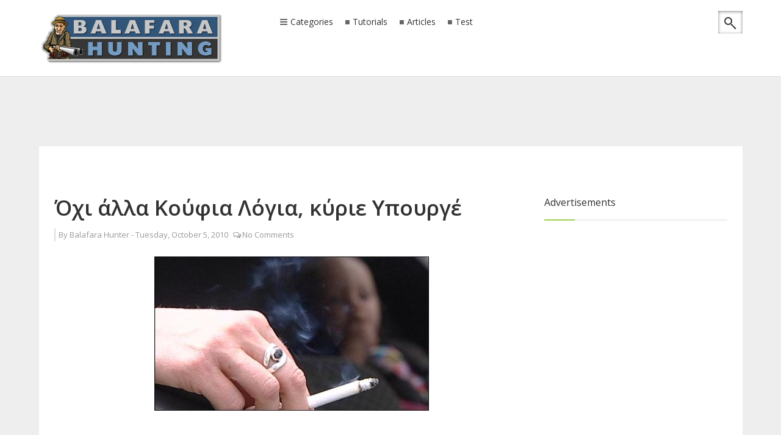

--- FILE ---
content_type: text/html; charset=UTF-8
request_url: https://balafara.blogspot.com/2010/10/blog-post_05.html
body_size: 38575
content:
<!DOCTYPE html>
<html dir='ltr' xmlns='http://www.w3.org/1999/xhtml' xmlns:b='http://www.google.com/2005/gml/b' xmlns:data='http://www.google.com/2005/gml/data' xmlns:expr='http://www.google.com/2005/gml/expr'>
<head>
<link href='https://www.blogger.com/static/v1/widgets/2944754296-widget_css_bundle.css' rel='stylesheet' type='text/css'/>
<meta charset='utf-8'/>
<meta content='IE=edge' http-equiv='X-UA-Compatible'/>
<meta content='width=device-width,initial-scale=1.0,minimum-scale=1.0,maximum-scale=1.0' name='viewport'/>
<meta content='text/html; charset=UTF-8' http-equiv='Content-Type'/>
<meta content='blogger' name='generator'/>
<link href='https://balafara.blogspot.com/favicon.ico' rel='icon' type='image/x-icon'/>
<link href='http://balafara.blogspot.com/2010/10/blog-post_05.html' rel='canonical'/>
<link rel="alternate" type="application/atom+xml" title="Το κυνήγι της Μπαλαφάρας - Atom" href="https://balafara.blogspot.com/feeds/posts/default" />
<link rel="alternate" type="application/rss+xml" title="Το κυνήγι της Μπαλαφάρας - RSS" href="https://balafara.blogspot.com/feeds/posts/default?alt=rss" />
<link rel="service.post" type="application/atom+xml" title="Το κυνήγι της Μπαλαφάρας - Atom" href="https://draft.blogger.com/feeds/6035723005812406814/posts/default" />

<link rel="alternate" type="application/atom+xml" title="Το κυνήγι της Μπαλαφάρας - Atom" href="https://balafara.blogspot.com/feeds/6482427813303219371/comments/default" />
<!--Can't find substitution for tag [blog.ieCssRetrofitLinks]-->
<link href='https://blogger.googleusercontent.com/img/b/R29vZ2xl/AVvXsEgIBGdeJwFS5_bqA5YrN3lI3mkuu6jk-SZc1-XPqT5NE68_dHg6PpnADiMDdKcrtUu2BUmwfibgNy7kpXkY1EoOK8QJ3qI78EZZ2_KAFi4pGpJxThDQTFUMhGm3MEH18LuQXfJanmiy8JM/' rel='image_src'/>
<meta content='http://balafara.blogspot.com/2010/10/blog-post_05.html' property='og:url'/>
<meta content='Όχι άλλα Κούφια Λόγια, κύριε Υπουργέ' property='og:title'/>
<meta content=' Τις επόμενες μέρες αναμένεται να κατατεθεί τροπολογία στη Βουλή, με την οποία θα επιβάλλονται αυστηρά χρηματικά πρόστιμα , ακόμη και η αφαί...' property='og:description'/>
<meta content='https://blogger.googleusercontent.com/img/b/R29vZ2xl/AVvXsEgIBGdeJwFS5_bqA5YrN3lI3mkuu6jk-SZc1-XPqT5NE68_dHg6PpnADiMDdKcrtUu2BUmwfibgNy7kpXkY1EoOK8QJ3qI78EZZ2_KAFi4pGpJxThDQTFUMhGm3MEH18LuQXfJanmiy8JM/w1200-h630-p-k-no-nu/' property='og:image'/>
<title>
Όχι άλλα Κούφια Λόγια, κύριε Υπουργέ
        | 
        Το κυνήγι της Μπαλαφάρας
</title>
<meta content='Όχι άλλα Κούφια Λόγια, κύριε Υπουργέ' name='keywords'/>
<link href="//fonts.googleapis.com/css?family=Open+Sans:300,400,600,700%7CArimo:400,700,400italic,700italic%7CUbuntu:300,400,500,700,300italic,400italic,500italic,700italic%7COswald:400,300,700&amp;ver=3.6.1" id="google-font-rest-css" media="all" rel="stylesheet" type="text/css">
<link href='//netdna.bootstrapcdn.com/font-awesome/4.1.0/css/font-awesome.min.css' rel='stylesheet'/>
<!--[if lt IE 9]> <script src="http://html5shiv.googlecode.com/svn/trunk/html5.js"></script> <![endif]-->
<!--[if(IE 8)]> <style type="text/css"> #social-stats ul li { display: block !important; width: 32.9% !important; text-align: center; } #social-stats ul li a { color: #333232 !important; font-size: 20px; } .footer-left { width: 359px !important; } .header-menu-right a.search:after, .header-menu-right a.search:before { display: none; } .header-menu-right a.search, .header-menu-right a.search:hover, .header-menu-right a.search:active { background: url(https://blogger.googleusercontent.com/img/b/R29vZ2xl/AVvXsEiK9UeT3vWyS8jsO9amsW3cSuqVgc7-rFO1EmGEvZjVnZTXutoXFOM0PFqqx57k7i9UMXUUMGkt4bhANCy1E1ki7nEMriMDObAlVaRv9VXq1NSHruCJIXPrs1Nd_EACHON2t6Xt0ET-bA/s1600/search_icon.png) no-repeat !important; } .footer-left #random-posts img:hover { filter: alpha(opacity=94); } .sidebar .po_content h3 a { font-weight: 500 !important; } </style> <![endif]-->
<!--[if(IE 9)]> <style type="text/css"> .header-menu-right a.search, .header-menu-right a.search:hover, .header-menu-right a.search:active { background: url(https://blogger.googleusercontent.com/img/b/R29vZ2xl/AVvXsEjBZ2H3ro2kU76UhFWEZyIfqJXHK3Eurt7e0LpHTukdHAQIpTOOrH8BQz_pY14-z3UuXnWsyBzARSqOs12b3vE6_Vz8xG0vzoDuYt5fFVMryiQxDgk5wS1k-mK9Rt7vNlJPgXtvlLn06jk/s1600/search_icon.png) no-repeat !important; } .header-menu-right a.search:after, .header-menu-right a.search:before { display: none; } </style> <![endif]-->
<style id='page-skin-1' type='text/css'><!--
/*
-----------------------------------------------
Blogger Template Style
Name: Safety
Version: 1.1 (Released)
Designer: Jillur Rahman
URL: http://themeforest.net/user/Jillur_rahman
----------------------------------------------- */
/* Variable definitions
===================
<Group description="Link Color" selector="body">
<Variable name="green.link.color" description="Main Color" type="color" default="#A0CE4E"/>
<Variable name="black.link.color" description="Black Link Color" type="color" default="#333232"/>
</Group>
<Group description="Header" selector="body">
<Variable name="header.bg.color" description="Header Background Color" type="color" default="#ffffff"/>
<Variable name="header.text.color" description="Header Text Color" type="color" default="#333232"/>
</Group>
<Group description="Content and Sidebar" selector="body">
<Variable name="cs.background.color" description="Background Color" type="color" default="#FFFFFF"/>
</Group>
<Group description="Footer Top" selector="body">
<Variable name="footer.fbg.color" description="Background Color" type="color" default="#202020"/>
<Variable name="footer.title.color" description="Title Color" type="color" default="#AAAAAA"/>
<Variable name="footer.link.color" description="Link Color" type="color" default="#ffffff"/>
</Group>
<Group description="Footer Bottom" selector="body">
<Variable name="footer.bbg.color" description="Background Color" type="color" default="#181717"/>
<Variable name="footer.btext.color" description="Text Color" type="color" default="#959595"/>
</Group>
*/
/*------------------------------------------------------------------*/
/*---http://meyerweb.com/eric/tools/css/reset/-----------*/
/*----------------------------------------------------------------*/
html, body, div, span, applet, object, iframe,
h1, h2, h3, h4, h5, h6, p, blockquote, pre,
a, abbr, acronym, address, big, cite, code,
del, dfn, em, img, ins, kbd, q, s, samp,
small, strike, strong, sub, sup, tt, var,
b, u, i, center,
dl, dt, dd, ol, ul, li,
fieldset, form, label, legend,
table, caption, tbody, tfoot, thead, tr, th, td,
article, aside, canvas, details, embed,
figure, figcaption, footer, header, hgroup,
menu, nav, output, ruby, section, summary,
time, mark, audio, video {
margin: 0;
padding: 0;
border: 0;
font-size: 100%;
font: inherit;
vertical-align: baseline;
}
/*------------------------------------------------------------------*/
/*---HTML5 display-role reset for older browsers-------*/
/*----------------------------------------------------------------*/
article, aside, details, figcaption, figure,
footer, header, hgroup, menu, nav, section {
display: block;
}
body {
line-height: 1;
}
ol, ul {
list-style: none;
}
blockquote, q {
quotes: none;
}
blockquote:before, blockquote:after,
q:before, q:after {
content: '';
content: none;
}
table {
border-collapse: collapse;
border-spacing: 0;
}
caption,th,td {
font-weight:400;
text-align:left;
}
dd {
margin:0 1.5em 1.5em;
}
dfn,cite,em,i {
font-style:italic;
}
address {
margin:0 0 1.5em;
}
abbr,acronym {
border-bottom:1px dotted #666;
cursor:help;
}
mark,ins {
text-decoration:none;
}
figure {
margin:0;
}
dt,b,strong,th {
font-weight:700;
}
/*------------------------------------------------------------------*/
/*---Use this with templates/template-twocol.html-------*/
/*----------------------------------------------------------------*/
body{
background: #eeeeee;
color: #494949;
font-size: 14px;
font-family: 'Open Sans',arial,sans-serif;
line-height: 22px;
word-wrap: break-word;
}
h1,h2,h3,h4,h5,h6{
font-weight: 600;
}
h2 {
color: #333333;
margin: 1.5em 0 0.75em;
}
h4 a {
color: #A0CE4E !important;
}
a:link {
color: #A0CE4E;
text-decoration:none;
-webkit-transition:all 0.6s ease-out 0s;
-moz-transition:all 0.6s ease-out 0s;
transition:all 0.6s ease-out 0s;
}
a:hover {
text-decoration: none;
}
a:active {
outline: none;
}
a:visited {
text-decoration: none;
}
:focus {
outline: 0;
}
a img {
border: 0;
}
.separator a{
clear: none !important;
float: none !important;
margin-left: 0 !important;
margin-right: 0 !important;
}
#navbar-iframe {
display: none;
height: 0;
visibility: hidden;
}
/*------------------------------------------------------------------*/
/*----------------Layout-----------------------------------------*/
/*-----------------------------------------------------------------*/
body#layout{width: 760px; margin:0 auto;}
body#layout .outer-wrapper {padding:0}
body#layout .newst{width:380px;float:left}
body#layout .social-like {width: 380px;float:right;}
body#layout .top-ads {position:relative;top:50px;}
body#layout .content-wrapper {width:760px;margin-top:50px;}
body#layout .recent-cat-label, body#layout .recent-cat-label1, body#layout .recent-cat-label2, body#layout .recent-cat-label3{width:176px;}
body#layout .gallery-big-post{width:250px;float:left;height:215px;}
body#layout .gallery-small-post1,body#layout .gallery-small-post2,body#layout .gallery-small-post3,body#layout .gallery-small-post4{width:240px;float:left;}
body#layout .main-wrapper {float:left;width: 70%;margin:0;padding:0}
body#layout .sidebar-wrapper {float:right;width: 30%;margin:0;padding:0}
body#layout #footer {width: 100%;}
body#layout .footer-left {float: left;width: 33.3%;}
body#layout #Contact12 {display:none}
/*------------------------------------------------------------------*/
/*----------------Outer Wrapper------------------------------*/
/*----------------------------------------------------------------*/
.outer-wrapper {
padding-top: 70px;
}
/*------------------------------------------------------------------*/
/*----------------Content Wrapper----------------------------*/
/*-----------------------------------------------------------------*/
.content-wrapper {
margin: 34px auto 68px;
width: 1153px;
overflow: hidden;
background: #ffffff;
}
.content-wrapper img, #footer img{
-webkit-transition: 0.4s ease-in-out;
-moz-transition: 0.4s ease-in-out;
transition: 0.4s ease-in-out;
}
.content-wrapper img:hover, #footer img:hover {
-webkit-opacity:0.86;
-moz-opacity:0.86;
opacity:0.86;
}
/*------------------------------------------------------------------*/
/*----------------Header Navigation--------------------------*/
/*-----------------------------------------------------------------*/
.header-menu-right{
position: relative;
}
.header-menu-right a.search {
-webkit-transition: all 0.3s ease-out 0s;
-moz-transition: all 0.3s ease-out 0s;
transition: all 0.3s ease-out 0s;
cursor: pointer;
display: block;
height: 37px;
position: relative;
right: 0;
top: -3px;
width: 40px;
-webkit-box-shadow: 0 1px 5px rgba(0,0,0,0.5) inset;
-moz-box-shadow: 0 1px 5px rgba(0,0,0,0.5) inset;
box-shadow: 0 1px 5px rgba(0,0,0,0.5) inset;
}
.header-menu-right a.search:before {
border: 2px solid #333232;
border-radius: 50% 50% 50% 50%;
content: "";
height: 9px;
left: 10px;
position: absolute;
top: 10px;
width: 9px;
}
.header-menu-right a.search:after {
-webkit-transform: rotate(-44deg);
-moz-transform: rotate(-44deg);
transform: rotate(-44deg);
background-color: #333232;
content: "";
height: 11px;
left: 24px;
position: absolute;
top: 20px;
width: 2px;
}
.header-menu-right a.search:hover, .header-menu-right a.search.active {
-webkit-box-shadow: 0 1px 2px rgba(0,0,0,0.5) inset;
-moz-box-shadow: 0 1px 2px rgba(0,0,0,0.5) inset;
box-shadow: 0 1px 2px rgba(0,0,0,0.5) inset;
}
.header-menu-right a.search.active form {
display: block;
}
.header-menu-right a.search form:after {
position: absolute;
content: close-quote;
width: 0;
height: 0;
border-bottom: 6px solid #ffffff;
border-right: 6px solid #A0CE4E;
border-top: 6px solid #ffffff;
right: -6px;
top: 15px;
}
.header-menu-right a.search form {
display: none;
position: absolute;
right: 46px;
top: 0;
}
.header-menu-right a.search form input {
border: none;
width: 2px;
padding: 11px 12px;
background: #fff;
-webkit-box-shadow: 0 1px 5px rgba(0,0,0,0.5) inset;
-moz-box-shadow: 0 1px 5px rgba(0,0,0,0.5) inset;
-box-shadow: 0 1px 5px rgba(0,0,0,0.5) inset;
}
.header-menu-right a.search form input:focus {
padding: 11px 12px;
width: 210px;
color: #6c6b6b;
-webkit-transition:all 0.4s ease-out 0s;
-moz-transition:all 0.4s ease-out 0s;
transition:all 0.4s ease-out 0s;
}
.nav-wrapper {
margin: 0 auto;
overflow: hidden;
width: 1153px;
}
#header-navigation {
padding: 15px 0;
margin: 0;
top: 0;
width: 100%;
background: #ffffff;
border-bottom: 1px solid #dddddd;
position: fixed;
z-index: 100000000;
}
.header-menu-left {
float: left;
margin: 10px 0 0 0;
}
.header-menu-left li {
float: left;
margin: 0;
}
.header-menu-left li a {
color: #333232;
font-family: 'Open Sans',arial,sans-serif;
font-size: 14px;
font-weight: 400;
line-height: 11px;
text-decoration: none;
white-space: nowrap;
}
.header-menu-left li a:hover {
color: #A0CE4E;
}
.header-menu-left li.section a {
display: inline-block;
height: 14px;
padding: 0 10px 0 0;
position: relative;
}
.header-menu-left li.section a:before {
content: "\f0c9";
font-family: fontawesome;
margin: 0 5px;
color: #666666;
}
.header-menu-left li.rp a {
display: inline-block;
height: 13px;
padding: 0 10px;
position: relative;
}
.header-menu-left li.rp a:hover {
height: 14px;
}
.header-menu-left li.rp a:before {
content: "\f04d";
font-family: fontawesome;
font-weight: 500;
margin: 0 5px 0 0;
font-size: 8px;
color: #666666;
position: relative;
bottom: 2px;
}
.header-menu-left li.rp a span.rpla-icon {
background: url("https://blogger.googleusercontent.com/img/b/R29vZ2xl/AVvXsEjqu_sSz1v1KTnXbUXs48kCjrsbKPOklwMHoW0jHf9Fkw-TDivAkLEVAThymWnbHtEj70HC_h24P8nm7mgAzWo3zdc16X_1L8MfPjfL0CVNgGDoL2rGbDMIC6zXIskIdFI5wECti3nqkfE/s1600/menu_labels.png") no-repeat scroll 0 0 transparent;
display: block;
float: left;
height: 13px;
margin: 0 8px 0 15px;
width: 13px;
}
.header-menu-left li.rp a span.gallery-icon {
background: url("https://blogger.googleusercontent.com/img/b/R29vZ2xl/AVvXsEhnlpiQlwirqSw1T6TIXJk8tpi2M2W7wmuNZg4o-a8m2Yy_A_ajqNjAHXRecJkZ_VY8FcvGjUhhqRRmdGmQvV3ztg2ACEgADWOE8zBIdoMXunXoeOW1DRE8FYwv-wREPdkvTWWOSxkKdMc/s1600/gallery.png") no-repeat;
display: block;
float: left;
height: 13px;
margin: 0 8px 0 15px;
width: 15px;
}
.header-menu-right {
float: right;
margin: 6px 0 0;
}
.header-menu-right li {
float: left;
margin: 0;
padding: 0 0 0 2px;
}
#header-navigation .header-menu-left li a {
cursor: pointer;
-webkit-transition: all 0.6s ease-out 0s;
-moz-transition: all 0.6s ease-out 0s;
transition: all 0.6s ease-out 0s;
}
#header-navigation .header-menu-left .section-menu, #header-navigation .header-menu-left .rp-menu {
box-shadow: 0 1px 1px rgba(0, 0, 0, 0.25);
display: none;
height: auto;
list-style: none outside none;
margin: 0;
padding: 0;
position: absolute;
top: 45px;
visibility: hidden;
z-index: 9999;
}
#header-navigation .header-menu-left li.sfHover .section-menu, #header-navigation .header-menu-left li.sfHover .rp-menu {
visibility: visible;
}
#header-navigation .header-menu-left .section-menu {
list-style: none;
margin: 28px 0 0;
width: 265px;
}
#header-navigation .header-menu-left .section-menu li {
box-shadow: none;
background: none;
border-bottom: 1px solid #eeeeee;
display: block;
margin: 0;
padding: 0;
position: relative;
width: 100%;
}
#header-navigation .header-menu-left .section-menu li:last-child {
border-bottom: none;
}
#header-navigation .header-menu-left .section-menu li {
border-left: none;
border-right: none;
background: #fff;
}
#header-navigation .header-menu-left .section-menu li a:before {
display: none;
}
#header-navigation .header-menu-left .section-menu li a {
color: #949494;
display: block;
font-family: 'Open Sans',arial,sans-serif;
font-size: 14px;
font-weight: 500;
height: auto;
line-height: 28px;
padding: 10px 20px;
text-align: left;
text-decoration: none;
text-transform: none;
border-right: none;
}
#header-navigation .header-menu-left .section-menu li a:hover {
color: #555555;
background: #f4f4f4;
}
#header-navigation .header-menu-left .section-menu li ul li:first-child:after {
display: none;
}
#header-navigation .header-menu-left .section-menu li ul {
position: absolute;
top: -9999em;
width: 265px;
z-index: 9999;
}
#header-navigation .header-menu-left .section-menu li:hover ul, #header-navigation .header-menu-left .section-menu li.sfHover ul {
background: #FFFFFF;
border-top: 1px solid #EAEAEA;
box-shadow: 0 1px 1px rgba(0, 0, 0, 0.25);
left: 265px;
margin: 0;
padding: 0;
position: absolute;
top: -1px;
}
#header-navigation .header-menu-left .section-menu li:hover li ul, #header-navigation .header-menu-left .section-menu li.sfHover li ul, #header-navigation .header-menu-left .section-menu li li:hover li ul, #header-navigation .header-menu-left .section-menu li li.sfHover li ul, #header-navigation .header-menu-left .section-menu li li li:hover li ul, #header-navigation .header-menu-left .section-menu li li li.sfHover li ul {
top: -9999em;
}
#header-navigation .header-menu-left .section-menu li li:hover ul, #header-navigation .header-menu-left .section-menu li li.sfHover ul, #header-navigation .header-menu-left .section-menu li li li:hover ul, #header-navigation .header-menu-left .section-menu li li li.sfHover ul, #header-navigation .header-menu-left .section-menu li li li li:hover ul, #header-navigation .header-menu-left .section-menu li li li li.sfHover ul {
left: 250px;
top: -1px;
}
#header-navigation .header-menu-left .rp-menu {
background: #fff;
padding: 20px 15px 15px 20px;
width: 226px;
}
#header-navigation .header-menu-left .rp-menu {
list-style: none;
margin: 11px 0 0;
}
#header-navigation .header-menu-left .rp-menu li:first-child:after {
position: absolute;
content: close-quote;
border-left: 8px solid transparent;
border-right: 8px solid transparent;
border-bottom: 8px solid #fff;
top: -28px;
left: 0;
width: 0;
height: 0;
}
#header-navigation .header-menu-left .rp-menu li {
background: none;
float: left;
margin: 0 5px 5px 0;
padding: 0;
position: relative;
}
#header-navigation .header-menu-left .rp-menu li a {
background: #555555;
-webkit-border-radius: 1px;
-moz-border-radius: 1px;
border-radius: 1px;
color: #FFFFFF;
font-size: 13px;
height: auto;
line-height: 21px;
padding: 3px 6px;
text-transform: none;
border-right: none;
}
#header-navigation .header-menu-left .rp-menu li a:hover {
background: #222222;
}
#header-navigation .header-menu-right li a {
cursor: pointer;
-webkit-transition: all 0.6s ease-out 0s;
-moz-transition: all 0.6s ease-out 0s;
transition: all 0.6s ease-out 0s;
}
.chrome .dd-find, .opera .dd-find, .safari .dd-find {
width: 326px;
}
.dd-find #findform {
border: 1px solid #DFDFDF;
display: block;
overflow: hidden;
padding: 0 5px;
}
.dd-find #findform input[type="text"] {
background: none;
border: none;
color: #999999;
font-size: 14px;
padding: 13px 0;
width: 270px;
}
.dd-find #findform input[type="submit"] {
background: url("https://blogger.googleusercontent.com/img/b/R29vZ2xl/AVvXsEg2KDDf4-EydGXODzgnLk2pNeXgH5LAlp1DfeT_OPAGj_9swREwq2jW-GkErECv3wkxW-jxIpRIf6i3g7DLjiyRDhNX4aiyILYUY-AH-gInU18IxMv7vKoz0crbPg8i7oJ-5lm56gZikXnc/s1600/find-form.png") no-repeat scroll center center transparent;
border: none;
box-shadow: none;
cursor: pointer;
display: block;
float: right;
height: 15px;
margin: 13px 0 0;
width: 14px;
}
.dd-find #findform input[type="submit"]:hover {
-moz-opacity:0.8;
-khtml-opacity: 0.8;
opacity: 0.8;
}
/*-------------------------------------------------------------------*/
/*------Recent top Category Widget------------------*/
/*------------------------------------------------------------------*/
.recent-cat-post {
display: block;
padding: 25px 0 10px 25px;
border-bottom: 1px solid #e9e9e9;
overflow: hidden;
}
.recent-cat-label, .recent-cat-label1, .recent-cat-label2, .recent-cat-label3 {
width: 257px;
float: left;
margin-right: 25px;
}
.wrapper {
position: relative;
}
.wrapper p {
font-size: 13px;
}
.wrapper .repostt a {
position: absolute;
top: 0;
color: #ffffff;
padding: 2px 5px;
background: #46a28d;
text-transform: capitalize !important;
}
.recent-cat-label1 .repostt a {
background: #FFD800;
}
.recent-cat-label2 .repostt a {
background: #FA4B2A;
}
.recent-cat-label3 .repostt a {
background: #00C8FF;
}
.rp-fw-img img {
width: 100%;
height: 150px;
}
.wrappercon {
background: #FFFFFF;
margin-top: -6px;
padding: 10px 0;
color: #999999;
}
.wrappercon h3 a {
color: #333232;
}
.reposth {
color: #999999;
font-size: 12px;
margin: 10px 0;
}
.reposth a {
color: #999999;
}
.comment-icon:before {
content: "\f0e6";
font-family: fontawesome;
margin: 0 3px 0 5px;
}
.reposth a:hover {
text-decoration: underline;
}
.wrapper .repostt a:hover, .wrappercon h3 a:hover {
text-decoration: underline;
}
/*-------------------------------------------------------------------*/
/*----------------Feautred Post--------------------------------*/
/*-----------------------------------------------------------------*/
.featured-post {
padding: 25px 0 0 25px;
background: #ffffff;
}
.po_img {
display: block;
float: left;
height: 200px;
margin-right: 25px;
width: 250px;
}
.po_img img {
width: 100%;
}
.reftitle h2 {
display: block;
margin: 8px 0 8px 275px;
}
.fea_con h1, .fea_con h1 a {
color: #333232;
font-size: 25px;
line-height: 1.3em;
}
.fea_con h1 a:hover {
text-decoration: underline;
}
/*-------------------------------------------------------------------*/
/*----------------Top Ads----------------------------------------*/
/*-----------------------------------------------------------------*/
.top-ads {
text-align: center;
}
/*-------------------------------------------------------------------*/
/*----------------Header Logo and Ads----------------------*/
/*-----------------------------------------------------------------*/
.header-logo {
float: left;
margin: 9px 0 0;
min-width: 187px;
}
.header-logo img {
height: auto;
margin: 0;
max-width: 100%;
}
.header-logo img:hover {
-moz-opacity:0.9;
-khtml-opacity: 0.9;
opacity: 0.9;
}
.header-logo h1 {
font-size: 50px;
line-height: 54px;
margin: 0;
text-transform: uppercase;
}
.header-logo h1 a {
color: #444444;
}
.header-logo h1 a:hover {
-moz-opacity:0.8;
-khtml-opacity: 0.8;
opacity: 0.8;
}
.header-logo p {
color: #999999;
font-family: 'Open Sans',arial,sans-serif;
font-size: 16px;
font-style: italic;
font-weight: 300;
line-height: 22px;
margin-bottom: 0;
text-transform: uppercase;
}
/*--------------------------------------------------------------------*/
/*----------------News Ticker--------------------------------*/
/*------------------------------------------------------------------*/
.newst {
background: #FFFFFF;
display: block;
overflow: hidden;
position: relative;
width: 84%;
float: left;
}
.newsticker {
height: 56px !important;
border-bottom: 1px solid #E9E9E9;
}
.newst h4 {
height: 57px;
line-height: 60px;
}
.newst h4 a {
color: #333232 !important;
font-size: 18px;
font-weight: 500;
line-height: 24px;
padding: 0 0 0 25px;
}
.newst h4 a:hover {
color: #A0CE4E !important;
text-decoration: none !important;
}
.newst .newst-title {
color: #FFFFFF;
float: left;
height: 57px;
padding: 0 0 0 25px;
}
.newst .newst-title h3:before {
color: #FFFFFF;
content: "\f1b8 ";
font-family: fontawesome;
margin-right: 5px;
}
.newst .newst-title h3 {
background: #A0CE4E;
color: #FFFFFF;
font-size: 18px;
font-weight: 400;
height: 57px;
line-height: 57px;
margin: 0 0 0 -25px;
padding: 0 25px;
text-transform: uppercase;
vertical-align: middle;
}
/*-----Social Like------*/
.social-like {
float: right;
height: 57px;
overflow: hidden;
width: 16%;
}
.social-links {
float: left;
}
.social-links li {
float: left;
font-size: 0;
line-height: 57px;
background: #A0CE4E;
height: 57px;
width: 46px;
}
.social-links li a {
display: block !important;
position: relative;
text-align: center;
color: #fff;
}
.social-links .social-tooltip:hover {
color: #292929;
}
.social-links li .fa-rss, .social-links li .fa-facebook, .social-links li .fa-twitter, .social-links li .fa-google-plus {
background: #A0CE4E;
height: 57px;
width: 100%;
line-height: 57px;
font-size: 25px;
-webkit-box-shadow: 0 1px 1px #ffffff;
-moz-box-shadow: 0 1px 1px #ffffff;
box-shadow: 0 1px 1px #ffffff;
-webkit-transition: all 0.6s ease-out 0s;
-moz-transition: all 0.6s ease-out 0s;
transition: all 0.6s ease-out 0s;
}
.social-links li .fa-rss:hover {
background-color: #EE802F;
}
.social-links li .fa-facebook:hover {
background-color: #39599F;
}
.social-links li .fa-twitter:hover {
background-color: #45B0E3;
}
.social-links li .fa-google-plus:hover {
background-color: #FA0101;
}
/*--------------------------------------------------------------------*/
/*----------------New Featured Posts--------------------------------*/
/*------------------------------------------------------------------*/
.fea_ribbon {
position: relative;
}
.fea_ribbon span {
background: url("https://blogger.googleusercontent.com/img/b/R29vZ2xl/AVvXsEgAgFbPE5oIybVI5qLOn_fi4ElFfTQaCOgtFxy7JLcXiGOu_sGqktKPTkItSCsPxvmcgWGpKNFSMXy5gZHJpxDIgWaeTfLAm-o-YB_REVnkJiQV6VmH3fcPfBXsQ7tKbsxgatNHohP_NM0/s1600/ribbon.png") no-repeat;
height: 135px;
left: 0;
position: absolute;
text-indent: -9999px;
top: 0;
width: 137px;
z-index: 1;
}
.banner {
position: relative;
overflow: auto;
}
.banner li {
list-style: none;
}
.banner ul li {
float: left;
}
/*--------------------------------------------------------------------*/
/*-------Gallery Content(1,2)---------------------------------------*/
/*------------------------------------------------------------------*/
.gallery-content {
border-bottom: 1px solid #E9E9E9;
display: block;
padding: 25px;
overflow: hidden;
}
.comment-icon:before {
content: "\f0e6";
font-family: fontawesome;
margin: 0 2px 0 5px;
}
.date-comment, .date-comment a {
font-size: 12px;
color: #dddddd;
}
.date-comment a:hover {
text-decoration: underline;
}
/*----- 1. Big Gallery----*/
.gallery-big-post {
display: block;
float: left;
width: 550px;
height: 375px;
margin: 0 25px 0 0;
}
.big-gallery-content {
position: relative;
color: #dddddd;
}
.big-gallery-content img {
width: 100%;
height: 375px;
}
.big-gallery-wrapper {
background: rgba(0, 0, 0, 0.5);
bottom: 5px;
padding: 15px 25px;
position: absolute;
}
.big-gallery-wrapper h3 a {
color: #FFFFFF;
font-size: 25px;
line-height: 25px;
}
.big-gallery-label a {
padding: 2px 10px;
background: #46a28d;
text-transform: capitalize;
color: #fff;
position: absolute;
top: -26px;
margin: 0 0 0 8px;
}
.big-gallery-wrapper h3 a:hover, .big-gallery-label a:hover {
text-decoration: underline;
}
/*--- 2. Small Gallery---*/
.gallery-small-post1, .gallery-small-post2, .gallery-small-post3, .gallery-small-post4 {
display: block;
width: 251.5px;
height: 175px;
float: left;
margin: 0 25px 25px 0;
}
.gallery-small-post2 {
float: right;
margin: 0 0 25px 0;
}
.gallery-small-post3 {
margin: 0 25px 0 0;
}
.gallery-small-post4 {
float: right;
margin: 0;
}
.gallery-small-post1 img, .gallery-small-post2 img, .gallery-small-post3 img, .gallery-small-post4 img {
width: 100%;
height: 175px;
}
.small-gallery-content {
position: relative;
color: #dddddd;
}
.small-gallery-wrapper {
position: absolute;
bottom: 5px;
background: rgba(0,0,0,0.5);
padding: 10px;
}
.small-gallery-wrapper h3 a {
color: #ffffff;
}
.small-gallery-label a {
padding: 2px 10px;
text-transform: capitalize;
color: #ffffff;
position: absolute;
top: -26px;
margin: 0 0 0 10px;
}
.small-gallery-wrapper h3 a:hover, .small-gallery-label a:hover {
text-decoration: underline;
}
.big-gallery-label a:after, .gallery-small-post1 .small-gallery-label a:after, .gallery-small-post2 .small-gallery-label a:after, .gallery-small-post3 .small-gallery-label a:after, .gallery-small-post4 .small-gallery-label a:after {
right: -8px !important;
border-top: 27px solid rgba(255, 255, 255, 0);
border-left-style: solid;
border-left-width: 8px;
content: "";
position: absolute;
top: -1px;
border-left-color: #46a28d;
}
.big-gallery-label a:before, .gallery-small-post1 .small-gallery-label a:before, .gallery-small-post2 .small-gallery-label a:before, .gallery-small-post3 .small-gallery-label a:before, .gallery-small-post4 .small-gallery-label a:before {
content: "";
position: absolute;
display: block;
border-bottom: 0 solid rgba(255, 255, 255, 0);
border-top: 27px solid rgba(255, 255, 255, 0);
border-right-style: solid;
border-right-width: 8px;
left: -8px;
top: -1px;
border-right-color: #46a28d;
}
.gallery-small-post1 .small-gallery-label a {
background: #FFD800;
}
.gallery-small-post1 .small-gallery-label a:before {
border-right-color: #FFD800 !important;
}
.gallery-small-post1 .small-gallery-label a:after {
border-left-color: #FFD800 !important;
}
.gallery-small-post2 .small-gallery-label a {
background: #FA4B2A;
}
.gallery-small-post2 .small-gallery-label a:before {
border-right-color: #FA4B2A !important;
}
.gallery-small-post2 .small-gallery-label a:after {
border-left-color: #FA4B2A !important;
}
.gallery-small-post3 .small-gallery-label a {
background: #00C8FF;
}
.gallery-small-post3 .small-gallery-label a:before {
border-right-color: #00C8FF !important;
}
.gallery-small-post3 .small-gallery-label a:after {
border-left-color: #00C8FF !important;
}
.gallery-small-post4 .small-gallery-label a {
background: #77D100;
}
.gallery-small-post4 .small-gallery-label a:before {
border-right-color: #77D100 !important;
}
.gallery-small-post4 .small-gallery-label a:after {
border-left-color: #77D100 !important;
}
/*------------------------------------------------------------------*/
/*----------------Title Text Design------------------*/
/*----------------------------------------------------------------*/
.recent_title {
border-bottom: 3px solid #dddddd;
margin: 0 25px 0 0;
position: relative;
display: none;
}
.recent_title a:hover {
text-decoration: underline;
}
.recent_title h2:after {
border-left: 6px solid #ffffff;
border-right: 6px solid #ffffff;
border-top: 6px solid #ddd;
bottom: -9px;
content: close-quote;
left: 22px;
position: absolute;
}
.recent_title h2 {
color: #555555;
font-family: 'Open Sans',arial,sans-serif;
font-size: 18px;
font-weight: 600;
margin: 25px 0 0;
padding: 0 10px 5px 0;
text-transform: uppercase;
}
.recent_title a h2 {
display: inline-block;
}
.recent_title a h2:hover {
text-decoration: underline;
}
/*------------------------------------------------------------------*/
/*----------------Main Wrapper-------------------------------*/
/*----------------------------------------------------------------*/
.main-wrapper {
float: left;
overflow: hidden;
width: 803px;
word-wrap: break-word;
}
.main-cont {
background: #FFFFFF;
}
/*------------------------------------
----------Post----------------------
-------------------------------------*/
.post {
display: block;
overflow: hidden;
word-wrap: break-word;
}
.retitle h2 {
margin: 0;
display: block;
}
.post h1 a, .post h1 a:visited, .post h1 strong {
color: #333232;
font-family: 'Open Sans',arial,sans-serif;
font-size: 20px;
font-weight: 600;
line-height: 1.3em;
text-decoration: none;
position: relative;
top: -8px;
}
.post h1 a:hover{
text-decoration: none;
}
.post_author_date {
color: #C4C4C4;
font-family: 'Open Sans',arial,sans-serif;
font-size: 13px;
font-weight: 400;
line-height: 23px;
margin: 0 0 25px;
text-transform: uppercase;
}
.post_author {
font-weight: 600;
margin-right: 5px;
}
div.post_author_date a {
text-decoration: none;
}
.post_comment a {
color: #A0CE4E;
font-weight: 600;
float: right;
}
.widget iframe, .widget img {
max-width: 100%;
}
.dc_po {
margin: 0 0 9px;
}
.post-body .date-header, .post-body .date header a{
margin: -5px 0 10px 0;
}
.featured-post .date-header, .featured-post .date header a {
margin: 0;
}
.date-header {
color: #999999;
display: block;
font-size: 13px;
font-weight: 400;
line-height: 21px;
margin: 0;
padding: 0;
}
.date-header a {
color: #999999 !important;
}
.date-header a:hover {
text-decoration: underline;
}
.date-header .author_i {
background: url("https://blogger.googleusercontent.com/img/b/R29vZ2xl/AVvXsEjGUowNU1Bqni8S_6YhlL-bCwtsL8L6_k2yc4WDlcNL7_5Axa0yn3tVu8BP9t-YSE9QLVXFi3GfQ8KjBv_RyX4sqLw9YlanqSZkdmqcWdd0P98ZmrZOfXVOPKUGtfGUDW7-O2vaBGBEoJg/s1600/author.png") no-repeat left center;
padding:  0 5px 0 13px;
}
.date-header .date_i {
background: url("https://blogger.googleusercontent.com/img/b/R29vZ2xl/AVvXsEjIU9RyDBI1zDH_f8KZi8wedKyw7bUlNND4p6GSmIsLscXUOmMTIZq0pgnMfF6KcE63vVJFytIA0hZevihW4Qc-dAqfbcD4RoEoivgE1ZXRFeDyurzEoXRo_LhsT5kkExS9yUtPZIMtGeM/s1600/date.png") no-repeat left center;
padding:  0 5px 0 16px;
}
.date-header .comment_i {
background: url("https://blogger.googleusercontent.com/img/b/R29vZ2xl/AVvXsEhaKYftOU4QlM7RldHZLyhJFS42XyV6N54wfPmozMbq0izHB7-M5-JWyX7uHXuUS-wmbKKtacyZ69mZs2HSfa-2AcuZUERUjsobejfJUKXm8PhLGE8xJGdI8X8h8r5FiC2yZRc_tevgK58/s1600/author.png") no-repeat left center;
padding:  0 5px 0 16px;
}
.post-footer {
color: #333333;
display: none;
font: 86% Arial,sans-serif;
margin: 0.75em 0;
}
.comment-link {
margin: 0;
}
/*-------------------------------------
-----------Tags Design----------
---------------------------------------*/
.tune {
position: relative;
}
.sidebar .tune a {
display: none;
}
.tune a{
background: #A0CE4E;
color: #A0CE4E !important;
font-weight: 600;
text-transform: capitalize;
text-decoration: none !important;
}
.tune a:hover {
text-decoration: underline !important;
}
.sidebar .tune.color-0 a, .sidebar .tune.color-4 a {
background: #46a28d;
}
.sidebar .tune.color-1 a, .sidebar .tune.color-5 a {
background: #FFD800;
}
.sidebar .tune.color-2 a, .sidebar .tune.color-6 a {
background: #FA4B2A;
}
.sidebar .tune.color-3 a, .sidebar .tune.color-7 a {
background: #00C8FF;
}
.post-tags {
margin: 0 0 20px;
color: #999999;
overflow: hidden;
border-left: 2px solid #E9E9E9;
padding: 0 0 0 10px;
font-size: 13px;
}
.post-tags a {
color: #A0CE4E !important;
text-transform: capitalize;
}
.post-tags a:hover {
text-decoration:underline;
}
/*-------------------------------------
---------Post Body-----------------
--------------------------------------*/
.post-body {
font-size: 15px;
line-height: 27px;
padding: 25px 0;
margin: 0 0 0 25px;
border-bottom: 1px solid #e9e9e9;
}
.post-body a {
color: #A0CE4E;
text-decoration: none;
}
.post-content a:hover {
text-decoration: underline;
}
.post-body .post-content {
display: block;
margin: 5px 0 15px;
overflow: hidden;
}
.post-body .post-body-left {
float: left;
font-size: 15px;
line-height: 27px;
}
.post-body .post-body-right {
float: right;
margin: 0 0 0 25px;
width: 140px;
display: none;
}
.post-body .post-body-right h4 {
font-family: 'Open Sans',arial,sans-serif;
font-size: 14px;
font-weight: 400;
line-height: 20px;
margin: 0 0 10px;
text-transform: uppercase;
}
.post-body .post-body-right a {
color: #777777;
display: block;
font-size: 10px;
line-height: 18px;
text-decoration: none;
text-transform: uppercase;
}
.post-body .post-body-right a:hover {
text-decoration: underline;
}
.tags {
text-align: left;
margin-top: 10px;
}
.tags h4 {
float: left;
color: #949494;
margin: 0 10px 0 0;
font-size: 15px;
border-left: 2px solid #dddddd;
padding-left: 5px;
}
.label-icon:before {
content: "\f115";
font-family: fontawesome;
color: #A0CE4E;
}
.tags a {
color: #A0CE4E;
display: inline-block;
font-size: 0.75em;
padding: 0 5px 0 0;
text-decoration: none !important;
text-transform: uppercase;
position: relative;
font-size: 13px;
font-weight: 600;
}
.tags a:hover {
-webkit-opacity: 0.9;
-moz-opacity: 0.9;
opacity: 0.9;
text-decoration: underline !important;
}
/*-----------------------------------
---------Post Image-------------
-----------------------------------*/
.post img {
margin-bottom: 8px;
max-width: 100%;
}
img.alignleft{
display: block;
margin: 20px 20px 20px 0;
}
img.alignright{
display: block;
margin: 20px 0 20px 20px;
}
img.aligncenter{
clear: both;
display: block;
margin: 10px auto;
}
.alignleft {
float: left;
}
.alignright {
float: right;
}
.alignnone {
display: none;
}
/*-------------------------------------
-------Profile Image----------------
----------------------------------------*/
.profile-img {
border-color: #CCCCCC;
border-style: solid;
border-width: 1px;
float: left;
margin: 0 5px 5px 0;
padding: 4px;
}
.profile-data {
color: #333333;
font: 86% Arial,sans-serif;
margin: 0;
}
.profile-datablock {
margin: 0.5em 0;
}
.profile-textblock {
line-height: 1.6em;
margin: 0.5em 0;
}
.profile-link {
font: 86% Arial,sans-serif;
}
/*---------------------------------------
------Syntex Highlighter-------------
------------------------------------------*/
pre {
background: url("https://blogger.googleusercontent.com/img/b/R29vZ2xl/AVvXsEgtrWflvqKAIQuU2oNgfUdiILbinqxDBxir81O-30cNoKQlVuszqs1xCbBQRPQMuW2hKY42I0iNz0mC1pYBapojpFRd2xWpoWgJ-TuhJ7pCNmMMi2qngXYtEm1zNV9fC-dS6ZMdOupRa2G9/s1600/pre.png") repeat scroll 0 0 #FBF2F2;
color: #888888;
display: block;
font: 12px/19px Consolas,'Andale Mono',Courier,'Courier New',monospace;
margin: 10px 0;
overflow: auto;
padding: 19px 19px 17px;
}
pre .comment {
color: #A57A4C;
}
pre .variable.global, pre .variable.class, pre .variable.instance {
color: #DC3958;
}
pre .constant.numeric, pre .constant.language, pre .constant.hex-color, pre .keyword.unit {
color: #F79A32;
}
pre .constant, pre .entity, pre .entity.class, pre .support {
color: #F06431;
}
pre .constant.symbol, pre .string {
color: #889B4A;
}
pre .entity.function, pre .support.css-property, pre .selector {
color: #8AB1B0;
}
pre .keyword, pre .storage {
color: #98676A;
}
/*------------------------------
-------------Buttons-------------
-----------------------------------*/
.button {
border: none;
-webkit-border-radius: 20px 0;
-moz-border-radius: 20px 0;
border-radius: 20px 0;
color: #FFFFFF;
cursor: pointer;
display: inline-block;
font-family: 'Open Sans Condensed',sans-serif;
font-size: 14px;
font-weight: bold;
line-height: 1;
margin: 10px 10px 10px 0;
padding: 1em 1.5em 0.75em;
text-decoration: none;
text-transform: uppercase;
}
a.button {
color: #FFFFFF;
font-weight: bold;
text-decoration: none;
}
a.button:hover {
-webkit-border-radius: 0 20px;
-moz-border-radius: 0 20px;
border-radius: 0 20px;
-moz-opacity:0.8;
-khtml-opacity: 0.8;
opacity: 0.8;
}
.button.blue {
background-color: #93D0EA;
box-shadow: 0 0 5px #8FCDE7 inset, 0 1px 1px #EEEEEE;
}
.button.green {
background-color: #A5D16D;
box-shadow: 0 0 5px #A4CF6C inset, 0 1px 1px #EEEEEE;
}
.button.red {
background-color: #F4836A;
box-shadow: 0 0 5px #EF7F65 inset, 0 1px 1px #EEEEEE;
}
.button.orange {
background-color: #FF8B62;
box-shadow: 0 0 5px #F68962 inset, 0 1px 1px #EEEEEE;
}
a.button.gray {
background-color: #ECF0F1;
box-shadow: 0 0 5px #ECEEF1 inset, 0 1px 1px #EEEEEE;
color: #333333;
}
.button.dark-blue {
background-color: #483D8B;
box-shadow: 0 0 5px #51459D inset, 0 1px 1px #EEEEEE;
}
.button.purple {
background-color: #C221AE;
box-shadow: 0 0 5px #DD39C9 inset, 0 1px 1px #EEEEEE;
}
.button.pink {
background-color: #F05791;
box-shadow: 0 0 5px #F26EA0 inset, 0 1px 1px #EEEEEE;
}
.button.yellow {
background-color: #EADC8E;
box-shadow: 0 0 5px #EEE3A4 inset, 0 1px 1px #EEEEEE;
}
.button.dark {
background-color: #292929;
box-shadow: 0 0 5px #363636 inset, 0 1px 1px #EEEEEE;
}
.button.small {
font-size: 11px;
}
.button.big {
font-size: 18px;
padding: 1.2em 2.5em 1em;
}
/*---------------------------------
---------------Post Box----------
-------------------------------------*/
.box {
display: block;
line-height: 24px;
margin: 10px 0;
padding: 1.2em 2em;
}
.box.white {
background: #FFFFFF;
border: 5px solid #EEEEEE;
color: #6B6565;
}
.box.gray {
background: #FAF7F7;
border: 5px solid #F3E0E0;
color: #A94949;
}
.box.green {
background: none repeat scroll 0 0 #EDFDD3;
border: 5px solid #C4DBA0;
color: #657E3C;
}
.box.yellow {
background: #FFFFE0;
border: 5px solid #F7F0B8;
color: #8C8C1C;
}
.box.blue {
background: #D7E8F6;
border: 5px solid #B6CFE4;
color: #8BA1B3;
}
/*---------------------------------
-------------Post_Column-------
-------------------------------------*/
.two-column, .thrid-column, .four-column {
float: left;
margin: 0 25px 7px;
position: relative;
}
.two-column {
width: 45%;
margin-right: 0;
}
.thrid-column {
width: 30.66%;
}
.four-column {
width: 22%;
}
.two-column.last, .thrid-column.last, .four-column.last {
clear: right;
margin-right: 0 !important;
}
/*--------------------------------
-----------Testimonial-----------
/*------------------------------------*/
.tm {
background: url("https://blogger.googleusercontent.com/img/b/R29vZ2xl/AVvXsEgs-h0rlrSS8rGpiGnHRyGD2rgYVstAbGQsjiF1Yck0wC_xUDYHgo7Gutv4fEILeodOPcWHYc9ShJwgIQj4SIbWxY4l5NUQGR54kglEY9nm-_xl8zl6Tx2V0qUjEFyRTCztYH2RHaOnZCwj/s1600/tm.png") no-repeat scroll 0 5% transparent;
color: #848484;
font-size: 13px;
line-height: 21px;
padding-left: 25px;
}
.tm .tm-name {
border-bottom: 1px solid #EAEAEA;
color: #8D8D8D;
font-weight: bold;
margin-bottom: 20px;
margin-top: 20px;
padding-bottom: 20px;
text-align: right;
}
.tm .tm-name a {
color: #494949;
text-decoration: none;
}
.tm .tm-name a:hover {
text-decoration: underline;
}
/*-----------------------------------
--------Social Buttons------------
------------------------------------*/
.social-buttons {
display: block;
margin: 0 0 25px;
overflow: hidden;
}
.social-buttons ul {
list-style: none;
margin: 0;
}
.social-buttons ul li {
display: block;
height: 20px;
margin: 0 0 10px;
width: 100%;
}
.social-buttons ul li.twitter-button, .social-buttons ul li.facebook-button, .social-buttons ul li.googleplus-button {
width: 100px;
}
.social-buttons ul li.linkdin-button {
width: 115px;
}
.social-buttons ul li.pinterest-button {
margin: 0;
width: 89px;
}
.social-buttons.responsive {
display: block;
margin: 30px 0 0;
}
.social-buttons.responsive h3 {
float: left;
margin: -3px 16px 0 0;
font-size: 15px;
line-height: 28px;
color: #949494;
border-left: 2px solid #dddddd;
padding-left: 5px;
}
.social-buttons.responsive ul li {
float: left;
width: 100px;
}
.addthis_button_facebook_like {
width: 110px;
}
/*------------------------------------
---------Blockquote----------------
----------------------------------------*/
.quote.center {
border-left: 5px solid #dfdfdf;
background: #f4f4f4;
color: #999999;
padding: 20px;
font-size: 17px;
font-style: italic;
line-height: 24px;
margin: 30px 60px;
}
.quote.left {
float: left;
margin: 9px 20px 15px 0;
width: 33%;
border-left: 5px solid #dfdfdf;
background: #f4f4f4;
color: #999999;
padding: 20px;
font-size: 17px;
font-style: italic;
line-height: 24px;
}
.quote.right {
float: right;
margin: 9px 0 15px 20px;
width: 33%;
border-left: 5px solid #dfdfdf;
background: #f4f4f4;
color: #999999;
padding: 20px;
font-size: 17px;
font-style: italic;
line-height: 24px;
}
/*-------------------------------------
---------Typography----------------
-----------------------------------------*/
.letter {
-webkit-border-radius: 50px;
-moz-border-radius: 50px;
border-radius: 50px;
color: #FFFFFF;
float: left;
font-size: 24px;
height: 40px;
line-height: 40px;
margin: 0 6px 0 0;
text-align: center;
width: 40px;
}
.letter.black {
background-color: #292929;
}
.letter.green {
background-color: #46A28D;
}
.letter.red {
background-color: #E53B2C;
}
.letter.light-green {
background-color: #8DC546;
}
.letter.orange {
background-color: #FF8B62;
}
ul.round {
margin-top: 20px;
}
.round li, .correct li, .question li, .circle li, .ring li {
list-style: none outside none;
margin-left: 6em;
padding: 0 0 0 25px;
}
.round li {
background: url("https://blogger.googleusercontent.com/img/b/R29vZ2xl/AVvXsEi8xdffJerqKt4nHprclQL0GokmXuBe2KfOsrwQQl2FViFtII84G9dEt4Sr2sc8cKEoUZy5bikuwEeT1foZSiS3K2apK5se6UYmKg9od8NqDuOV5VrY2i9RDPrARBRNhzHKOEYKMORe0jvO/s1600/box.png") no-repeat scroll 5px 45% transparent;
}
.correct li {
background: url("https://blogger.googleusercontent.com/img/b/R29vZ2xl/AVvXsEj8Ke8J9bR-wPoN4nt1B9IAH2SnN87tmCcKC8j6LYpdIFa7j1wU0qFP398q4VtmVBNZl8CaX8UT441vaypHBKUd9Jvlzy2CSn4FkqHy_4kbPEYft5sRYqoLN2VEiTBRtwunIr8vaWytomAQ/s1600/correct-list.png") no-repeat scroll 5px 45% transparent;
}
.question li {
background: url("https://blogger.googleusercontent.com/img/b/R29vZ2xl/AVvXsEh2AwqKu5wunVhLdHishi7Tdjd3D59Pcdy4GUVjVpNw817xw4MMyTYK6qO4TolZnBhS-m1zuXb7R4a1JLmiOUfYyb2XDvhOMued-jmZ1w2Qf8QKQ8GcIHnUbqiseY2__XAd-WDyK3Qt77uo/s1600/question.png") no-repeat scroll 5px 45% transparent;
}
.circle li {
background: url("https://blogger.googleusercontent.com/img/b/R29vZ2xl/AVvXsEiD9HZny6AMp6HkrEW092lOsQAFNjtHpct8NxDsgQ_OqyaZKlddKJTj9Fn0iyrVfsViU3K4t8pGqmLPEQKLz0IlC4kMReUbVWbwsYLZGkqed6EaTe5UgNM1PKFvCsdNVgRR3ILD9GFxRpCZ/s1600/circle.png") no-repeat scroll 5px 45% transparent;
}
.ring li {
background: url("https://blogger.googleusercontent.com/img/b/R29vZ2xl/AVvXsEidvmbs4wE2VTHjEoeF1ULeptXLs-TLEsWQLwdxTUq6MYTekX9LEakqv9yclaxt67Ohw87gvLGRNt0BpM70FDsbTfW5kzAKbWH81jWM8sPf38TdfuGnVL7J4SXAPsbtg48GA62ps0JspYqP/s1600/ring.png") no-repeat scroll 5px 45% transparent;
}
/*-------------------------------------------
--------Related Posts--------------------
----------------------------------------------*/
.related-posts {
list-style: none;
}
.related-posts h2 {
color: #333232
font-family: 'Open Sans',arial,sans-serif;
font-size: 26px;
font-weight: 500;
margin: 25px 25px 24px;
}
.related-posts .relatedTitles {
color: #333232;
display: block;
font-family: 'Open Sans',arial,sans-serif;
font-size: 16px;
font-weight: 600;
line-height: 24px;
}
.related-posts .relatedTitles:hover {
text-decoration: underline;
}
.related-posts img {
border: none;
display: block;
height: 120px;
margin: 0 0 5px;
width: 100%;
}
.related-posts img:hover {
-webkit-opacity: 0.96;
-moz-opacity: 0.96;
opacity: 0.96;
}
.related-posts h3 {
color: #333232;
font-size: 18px;
line-height: 24px;
}
.related-posts a {
border-left: 0.5px solid transparent;
color: #333232;
float: left;
margin: 0 0 24px 25px;
padding: 0;
position: relative;
text-decoration: none !important;
width: 241px;
}
/* Comments */
#comments {
margin: 25px 0 25px 25px;
}
#comments h4 {
border-bottom: 2px solid #ddd;
padding-bottom: 20px;
font-size: 20px;
position: relative;
margin-bottom: 20px;
}
#comments h4:after {
bottom: -2px !important;
}
.comments .comments-content .comment-content {
text-align: left;
}
.comments .comments-content .icon.blog-author {
width: 0;
margin: 0;
}
.comments .comments-content .user.blog-author a {
color: #333232;
}
#comments .datetime a {
color: #A0CE4E !important;
}
.comments .comments-content .comment {
margin-bottom: 0;
padding-bottom: 0;
}
.comments .comments-content .comment:first-child {
padding-top: 25px;
}
/*------------------------------------
-------Page Navigation-----------
----------------------------------------*/
.bl-pager {
margin: 25px 0;
overflow: hidden;
width: 100%;
}
.bl-pager li.next {
float: right;
width: 30%;
text-align: right;
}
.bl-pager li.next .bpn:after {
content: "\f101";
font-family: FontAwesome;
margin-left: 5px;
color: #555;
}
.bl-pager li.next .bpn {
text-align: right;
color: #333232;
}
.bl-pager li.previous {
float: left;
width: 30%;
text-align: left;
}
.bl-pager li.previous .bpp {
color: #333232;
}
.bl-pager li.previous .bpp:before {
content: "\f100";
font-family: FontAwesome;
margin-right: 5px;
}
.bl-pager li.previous a, .bl-pager li.next a {
color: #7B7B7B;
text-decoration: none;
}
.bl-pager li.previous a:hover, .bl-pager li.next a:hover {
text-decoration: underline;
}
#blog-pager-newer-link {
color: #363231;
float: left;
font-weight: bold;
}
#blog-pager-older-link {
color: #363231;
float: right;
font-weight: bold;
}
#blog-pager {
clear: both;
text-align: center;
margin: 0;
}
.blog-pager a, #blog-pager a {
color: #A0CE4E;
text-decoration: none;
}
.blog-pager a:hover, #blog-pager a:hover {
text-decoration: underline;
}
.blog-pager, #blog-pager a:visited {
color: #A0CE4E;
}
.showpageNum a, .showpage a {
background-color: #A0CE4E;
color: #FFFFFF !important;
font-family: 'Open Sans',arial,sans-serif;
font-size: 15px;
font-weight: normal;
line-height: 25px;
margin-right: 5px;
overflow: hidden;
padding: 2px 9px;
text-decoration: none !important;
}
.showpageNum a:hover, .showpage a:hover {
background-color: #242628;
text-decoration: none;
}
.showpageOf {
color: #999999;
float: right;
font-family: 'Open Sans',arial,sans-serif;
margin: 0;
}
.showpagePoint {
background-color: #242628;
color: #FFFFFF;
font-family: 'Open Sans',arial,sans-serif;
font-size: 15px;
font-weight: normal;
line-height: 24px;
margin-right: 5px;
overflow: hidden;
padding: 2px 9px;
text-decoration: none;
}
.feed-links {
clear: both;
display: none;
line-height: 2.5em;
}
/*-----------------------------------------------------------------*/
/*----------------Sidebar Wrapper--------------------------*/
/*--------------------------------------------------------------*/
.sidebar-wrapper {
float: right;
overflow: hidden;
width: 350px;
word-wrap: break-word;
margin-bottom: 25px;
}
/*-----------------------------------------------------------------*/
/*----------------Sidebar Recent Widget------------------*/
/*--------------------------------------------------------------*/
.sidebar .po_content {
margin-top: 19px;
min-height: 85px;
}
.sidebar .po_content h3 a {
color: #333232;
font-weight: 600;
line-height: 1.1em;
}
.sidebar .po_content h3 a:hover {
text-decoration: underline;
}
.sidebar .po_img {
display: block;
float: left;
height: 85px;
margin-right: 10px;
width: 110px;
}
.sidebar .po_img img {
height: 85px;
width: 110px;
}
.sidebar .tune, .sidebar .t-tune {
-webkit-opacity: 1;
-moz-opacity: 1;
opacity: 1;
position: relative;
}
.sidebar .tune a, .sidebar .t-tune a {
background: #00C8FF;
font-size: 10px;
left: 0;
line-height: 18px;
padding: 2px 4px;
position: absolute;
top: 0;
z-index: 9999;
color: #FFFFFF !important;
font-style: normal;
font-weight: 600;
text-transform: capitalize;
}
.sidebar .t-tune a {
background: #46a28d;
}
.sidebar .tune a:hover, .sidebar .t-tune a:hover {
text-decoration: underline;
}
/*---------------------------------
---------Sidebar Content------
------------------------------------*/
.sidebar {
color: #666666;
line-height: 1.5em;
}
.sidebar .widget {
padding: 25px 25px 0 ;
background: #FFFFFF;
}
.sidebar .widget h2 {
color: #333232;
font-family: 'Open Sans',arial,sans-serif;
font-size: 16px;
font-weight: 400;
line-height: 20px;
margin: 0 0 25px;
padding: 0 0 20px;
text-transform: capitalize;
position: relative;
}
.sidebar ul {
list-style: none;
}
.sidebar li {
margin: 0;
padding-bottom: 0.25em;
padding-right: 0;
padding-top: 0;
}
.sidebar .widget-content {
margin: 0;
}
.main .widget {
margin: 0;
}
.main .Blog {
border-bottom-width: 0;
}
/*-------------------------------------
-----------Multi Tabs----------------
-----------------------------------------*/
.tabscontent {
display: none;
padding: 4px 0 0;
width: 100%;
}
ul.tabs {
margin: 0;
overflow: hidden;
}
ul.tabs li {
color: #222222;
cursor: pointer;
display: block;
float: left;
font-family: 'Open Sans',arial,sans-serif;
font-size: 15px;
font-weight: normal;
line-height: 20px;
list-style-type: none;
margin-top: 0;
padding: 0 11px 20px 0;
text-transform: capitalize;
width: 46.3%;
border-bottom: 2px solid #eeeeee;
}
ul.tabs li:hover {
color: #A0CE4E;
}
ul.tabs li.current {
color: #A0CE4E;
border-bottom: 2px solid #A0CE4E;
}
.block-image {
height: 200px;
margin-bottom: 15px;
width: 100%;
}
img.postimage {
height: 200px;
width: 100%;
}
/*---------------------------------
--------Categories---------------
--------------------------------------*/
.list-label-widget-content li:before {
content: "\f05b";
font-family: fontawesome;
margin: 0 5px 0 0;
color: #999999;
}
.list-label-widget-content li {
display: block;
padding: 0 0 8px 0;
position: relative;
}
.list-label-widget-content li a {
color: #555555;
font-size: 13px;
font-weight: normal;
}
.list-label-widget-content li a:first-child {
text-transform: capitalize;
}
.list-label-widget-content li a:hover {
text-decoration: underline;
}
.list-label-widget-content li span:last-child {
color: #949494;
font-size: 12px;
font-weight: bold;
position: absolute;
right: 0;
top: 0;
}
.list-label-widget-content li:hover span:last-child {
text-decoration: underline;
}
/*----------------------------------------
----------Popular Posts---------------
-------------------------------------------*/
.PopularPosts .item-thumbnail {
height: 50px;
margin-right: 15px;
width: 50px;
}
.PopularPosts ul li img {
height: 50px;
padding-right: 0;
width: 50px;
}
.PopularPosts ul li a img:hover {
-moz-opacity:0.9;
-khtml-opacity: 0.9;
opacity: 0.9;
}
.PopularPosts .widget-content ul li {
padding: 7px 0 0;
position: relative;
}
.PopularPosts ul li a {
color: #222222;
font-family: 'Open Sans',arial,sans-serif;
font-size: 14px;
font-weight: 500;
line-height: 20px;
}
.PopularPosts ul li a:hover {
text-decoration: underline;
}
.PopularPosts .item-title {
margin-top: 2px;
padding-bottom: 0;
padding-top: 10px;
}
.PopularPosts .item-title .popular_span {
color: #C4C4C4;
font-size: 13px;
font-style: normal;
line-height: 21px;
margin-top: 3px;
}
.footer-left .PopularPosts .widget-content ul li:before {
content: "\f15c";
margin: 0 0 0 -19px;
font-family: fontawesome;
padding: 0 2px 0 0;
}
.footer-left .PopularPosts .widget-content ul li {
padding: 0 0 0 19px;
position: relative;
text-align: left;
margin-bottom: 9px;
}
.footer-left .PopularPosts ul li a {
color: #888888;
font-family: 'Open Sans',arial,sans-serif;
font-size: 15px;
font-weight: normal;
line-height: 20px;
}
.footer-left .PopularPosts ul li a:hover {
text-decoration: underline;
}
.footer-left .PopularPosts .item-title {
margin-top: 2px;
padding-bottom: 0;
padding-top: 0;
}
/*------------------------------------------------------------------*/
/*----------------Tag Cloud Widget--------------------------*/
/*----------------------------------------------------------------*/
.cloud-label-widget-content {
margin-top: 10px;
}
.cloud-label-widget-content span a {
font-size: 13px;
color: #888888;
border: 1px solid #7E7E7E;
padding: 5px 10px;
float: left;
display: block;
margin: 0 5px 5px 0;
text-transform: capitalize;
-webkit-border-radius: 5px;
-moz-border-radius: 5px;
border-radius: 5px;
}
.cloud-label-widget-content span a:hover {
border:1px solid #ffffff;
color: #ffffff;
}
/*------------------------------------------------------------------*/
/*----------------Footer Gallery Latest Post-------------*/
/*----------------------------------------------------------------*/
.s-width {
display: block;
width: 388px;
}
.s-img {
width: 88px;
float: left;
margin: 0 5px 0 0;
}
.s-img img {
width: 100%;
height: 60px;
}
/*------------------------------------------------------------------*/
/*----------------Footer-----------------------------------------*/
/*----------------------------------------------------------------*/
#footer {
background: #202020;
display: block;
overflow: hidden;
width: 100%;
}
.footer-sha-top {
background: url(https://lh3.googleusercontent.com/blogger_img_proxy/AEn0k_tESxKZcz9yOa38bMGOB6YjlVOnMYz2QA9jbJi8YlDPrxWBKw8yJiVqXQmiv4Y8ltGnYEPt-mgA9hAXaisIWLmdnJBuHoWexS3FFEsAnROc11h05sRMJIbf0cniwE281An-1TUjlHKr7HZipPqkSxJlgJT3QREfG-Vu_9ZeW5Zz6R4=s0-d) no-repeat;
display: block;
height: 43px;
margin: -3px auto 0;
overflow: hidden;
width: 960px;
position: relative;
z-index: -1;
}
.footer-sidebar {
overflow: hidden;
width: 1153px;
margin: 0 auto 20px;
}
.footer-left {
display: block;
float: left;
width: 367.5px;
margin-right: 25px;
overflow: hidden;
}
.footer-left:nth-child(3) {
margin-right: 0;
}
.footer-left h2:before, .sidebar .widget h2:before, .finderror h2:before {
content: "";
width: 100%;
height: 2px;
position: absolute;
background: #4c4141;
left: 0;
bottom: 0;
}
.sidebar .widget h2:before, .finderror h2:before {
background: #eeeeee;
}
.footer-left h2 {
color: #AAAAAA;
font-size: 16px;
margin: 25px 0;
padding: 0 0 25px;
text-align: left;
text-transform: uppercase;
line-height: 20px;
position: relative;
}
.footer-left h2:after, .sidebar .widget h2:after, #comments h4:after, .finderror h2:after {
content: "";
width: 50px;
height: 2px;
background: #A0CE4E;
position: absolute;
left: 0;
bottom: 0;
}
.copyr {
color: #888888;
overflow: hidden;
padding: 0;
text-align: center;
}
.fau {
text-align: left;
margin-bottom: 15px;
}
.fau img {
margin-bottom: 10px;
}
.fau p:before {
content: "\f02d";
font-family: fontawesome;
margin-right: 5px;
}
/*------------------------------------------------------------------*/
/*----------------Email Subscriber----------------------------*/
/*----------------------------------------------------------------*/
.FollowByEmail .follow-by-email-inner .follow-by-email-address {
width: 269px;
background: #322a2a;
padding: 5px 10px;
float: left;
border: none;
color: #888888;
}
.FollowByEmail .follow-by-email-inner .follow-by-email-submit {
border-radius: 0px;
height: 32px;
width: 70px;
position: relative;
top: -11px;
padding-bottom: 2px;
background: #403535;
color: #C5C7CB;
}
/*------------------------------------------------------------------*/
/*----------------Footer Bottom Text-------------------------*/
/*----------------------------------------------------------------*/
.footer_bottom {
background: #181717;
color: #959595;
display: block;
overflow: hidden;
padding: 8px 0 7px;
width: 100%;
border-top: 1px solid #2C2B30;
}
.footer_bottom .footer-sidebar {
margin: 0 auto;
padding: 10px 0;
width: 1153px;
}
.footer_bottom .copyright {
font-size: 12px;
}
.footer_bottom .copyright a {
color: #A0CE4E;
}
.footer_bottom .copyright a:hover {
text-decoration: underline;
}
/*------------------------------------------------------------------*/
/*----------------Footer Bottom Social Icon-----------------*/
/*----------------------------------------------------------------*/
.footer_bottom #social_menu {
float: right;
position: relative;
display: block;
margin-right: -12px;
}
.footer_bottom #social_menu ul {
overflow: hidden;
}
.footer_bottom #social_menu ul li {
display: block;
float: left;
margin-right: 5px;
}
.footer_bottom #social_menu ul li:hover {
-webkit-opacity: 0.9;
-moz-opacity: 0.9;
opacity: 0.9;
}
.footer_bottom #social_menu ul li a {
display: block;
float: left;
text-decoration: none;
}
.footer_bottom #social_menu ul li a span {
background: url("https://blogger.googleusercontent.com/img/b/R29vZ2xl/AVvXsEiH_xe0Voff3x4wmNpddbRiL_Fhp1UqttHzZhZvqz9UWEYiIkNepOEvTB-1E9CPT4FYunYyZqPJga3fhKhbYvT7i2lehWTH2jUwz_62u3tmYIZy3_viS-1XjgGn0RFEam7BEZAwhZjSxbU/s1600/social_icon.png") no-repeat;
float: left;
text-indent: -9999px;
width: 30px;
}
.footer_bottom #social_menu ul li.ss-rss a span {
background-position: -9px -12px;
}
.footer_bottom #social_menu ul li.ss-twitter a span {
background-position: -9px -103px;
}
.footer_bottom #social_menu ul li.ss-facebook a span {
background-position: -9px -60px;
}
.footer_bottom #social_menu ul li.ss-google-plus a span {
background-position: -9px -147px;
}
.footer_bottom #social_menu ul li.ss-youtube a span {
background-position: -9px -193px;
}
.footer_bottom #social_menu ul li.ss-linkedin a span {
background-position: -9px -237px;
}
/*-----------------------------------------------------------------*/
/*---------404 Error Page------------------------------------*/
/*----------------------------------------------------------------*/
.finderror {
border-bottom: 1px solid #DEDEDE;
padding-bottom: 25px;
margin: 25px 0 0 25px;
}
.finderror h2 {
color: #494949;
font-size: 16px;
line-height: 20px;
margin: 0;
position: relative;
padding: 0 0 21px;
}
.finderror h2 span {
position: relative;
}
.finderror h2 span:before {
content: "\f00d";
font-family: fontawesome;
margin: 0 5px 0 0;
}
.finderror a {
color: #A0CE4E;
font-weight: bold;
}
.finderror a:hover {
text-decoration: underline;
}
.ap-first {
float: left;
margin-right: 4%;
width: 45%;
}
.ap-last {
float: left;
margin-right: 3%;
width: 48%;
}
.ap-last h2, .ap-first h2 {
border-bottom: 1px solid #DFDFDF;
font-family: 'Open Sans',arial,sans-serif;
font-size: 23px;
line-height: 28px;
margin: 40px 0 20px;
padding: 0 0 10px;
color: #494949;
}
.ap-last .label_count li a {
color: #A0CE4E;
}
/*----------------------------------------------------------------*/
/*---------Back To Top--------------------------------------*/
/*--------------------------------------------------------------*/
#BackToTop {
background: url("https://blogger.googleusercontent.com/img/b/R29vZ2xl/AVvXsEjxVsSMbmp-ICh0XqM_tmloPynrxP_XF8oh_ez6z8wps1OJS5unN_TcDZLDTrQRGCKXfmrDyb6wqY4M-L6B6hwSLQQ-AAv9oZW45q1OdPFB6C7_8KC-xomoCEIyzkdQQgZ_EZ3hD6NOrsc/s1600/arrows.png") no-repeat scroll center #A0CE4E;
bottom: 50%;
display: none;
height: 43px;
overflow: hidden;
position: fixed;
right: 15px;
text-indent: -800px;
width: 43px;
z-index: 9999;
-webkit-border-radius: 5%;
-moz-border-radius: 5%;
border-radius: 5%;
}
#BackToTop:hover {
-moz-opacity:0.8;
-khtml-opacity: 0.8;
opacity: 0.8;
}
/*----------------------------------------------------------------*/
/*--------Archive Page--------------------------------------*/
/*--------------------------------------------------------------*/
#bp_toc {
background: #FFFFFF;
padding: 25px;
}
h3.bp_toc_title {
font-size: 28px;
padding: 23px 0 0 25px;
font-family: 'Open Sans',arial,sans-serif;
}
#bp_toc a {
text-decoration: none !important;
}
#bp_toc a:hover {
text-decoration: underline !important;
}
.toc-header-col1, .toc-header-col2, .toc-header-col3 {
background: #4e4949;
border-bottom: 5px solid #dfdfdf;
padding: 10px;
width: 50%;
}
.toc-entry-col2 {
border-left: 2px solid #FFFFFF;
border-right: 2px solid #FFFFFF;
font-family: 'Open Sans',arial,sans-serif;
}
.toc-header-col2 {
border-left: 2px solid #FFFFFF;
border-right: 2px solid #FFFFFF;
width: 15%;
}
.toc-header-col3 {
width: 35%;
}
.toc-header-col1 a:link, .toc-header-col1 a:visited, .toc-header-col2 a:link, .toc-header-col2 a:visited, .toc-header-col3 a:link, .toc-header-col3 a:visited {
color: #EBEBEB;
font-family: "Trebuchet MS",sans-serif;
font-size: 14px;
font-style: normal;
font-weight: bold;
line-height: 1.4em;
text-decoration: none;
border-collapse: separate;
}
.toc-header-col1 a:hover, .toc-header-col2 a:hover, .toc-header-col3 a:hover {
text-decoration: underline;
}
.toc-entry-col1, .toc-entry-col2, .toc-entry-col3 {
background: #F8F8F8;
border-bottom: 2px solid #FFFFFF;
padding: 10px;
}
.toc-entry-col2 {
border-left: 2px solid #FFFFFF;
border-right: 2px solid #FFFFFF;
}
.toc-entry-col1 a, .toc-entry-col2 a, .toc-entry-col3 a {
color: #A0CE4E;
font-family: 'Verdana',Arial,sans-serif;
font-size: 12px;
}
.toc-note {
background-color: #4e4949;
color: #EBEBEB;
display: inline-block;
font-size: 14px;
padding: 10px;
text-align: center;
font-weight: 600;
text-transform: uppercase;
border-bottom: 1px solid #dfdfdf;
}
/*----------------------------------------------------------------*/
/*---------Other-----------------------------------------------*/
/*--------------------------------------------------------------*/
.r-post:before, .label:before, .search-query:before {
background-color: #A0CE4E;
bottom: -2px;
content: "";
height: 2px;
left: 0;
position: absolute;
width: 50px;
}
.r-post, .label, .search-query {
border-bottom: 2px solid #EEEEEE;
color: #333232;
font-size: 16px;
font-weight: 400;
line-height: 20px;
margin: 0 0 0 25px;
padding: 25px 0 18px;
position: relative;
}
.clear {
clear: both;
}
i {
font-style: italic;
font-size: 16px;
}

--></style>
<style type='text/css'>
.post-tags {
display: none;
        }
.featured-post .date-header, .featured-post .date header a {
border-left: 2px solid #dddddd;
padding: 0 0 0 5px;
margin: 15px 0 0;
        }
        .fea_con .tune {
          font-style: italic;
        }
        .fea_con .tune a {
          background: none;
        }
        .fea_con h1, .fea_con h1 a {
          font-size: 35px;
          line-height: 1.1em;
        }
        .post-body a {
          text-decoration: underline;
        }
        .post-body a:hover {
          text-decoration: none;
        }
        .old_new {
          display:none;
        }
        #blog-pager {
          margin: 24px 0 0;
          border-top: 1px solid #ddd;
          padding: 15px 0 0;
        }
        .blog-pager a, #blog-pager a {
          text-decoration: none;
          font-weight: normal;
          font-size: 15px;
          line-height: 28px;
          font-family: 'Open Sans',arial,sans-serif;
        }
        #sidebar-subscribe-box{
          width:100%;
          margin-top:3%;
          margin-bottom:3%;
        }
      </style>
<style type='text/css'>


      /*-------------------------------------------------------------------
      /* All Responsive
      -------------------------------------------------------------------*/


      @media only screen and (max-width: 1200px) {

        a#BackToTop { display:none !important; }


      }


      /*  Tablet and Small Desktop
      ==============================*/

      @media only screen and (min-width: 960px) and (max-width: 1199px) {

      /*-------------------------------------------------------------------
      /* Body
      -------------------------------------------------------------------*/

        .content-wrapper { width: 1040px; }
        .main-wrapper { width: 690px; }

      /*-------------------------------------------------------------------
      /* Nav-Menu
      -------------------------------------------------------------------*/

        .nav-wrapper{ width: 1040px; } 

      /*-------------------------------------------------------------------
      /* Main-Content
      -------------------------------------------------------------------*/

        .reftitle h2 a, .retitle h2 a { font-size: 20px !important; }
        .social-links li { width: 41.6px; }
        .recent-cat-label, .recent-cat-label1, .recent-cat-label2, .recent-cat-label3 {width:228px;}
        .gallery-big-post {width:437px;}
        .related-posts a { width: 204px; }
        .related-posts img { width: 100%; }

      /*-------------------------------------------------------------------
      /* Footer
      -------------------------------------------------------------------*/

        .footer-sidebar, .footer_bottom .footer-sidebar { width: 1040px; }
        .footer-left {width: 330px; }
        .s-img {width:79px;}
        .FollowByEmail .follow-by-email-inner .follow-by-email-address { width: 118px; }

      /*-------------------------------------------------------------------
      /* End Responsive
      -------------------------------------------------------------------*/


      }




      /*  @Tablet@ (Portrait)
      ===========================================*/

      @media only screen and (min-width: 768px) and (max-width: 1060px) {

      /*-------------------------------------------------------------------
      /* Body
      -------------------------------------------------------------------*/

        .nav-wrapper { width: 699px; }
        .content-wrapper, .top-ads { width: 699px; }
        .main-wrapper {width:674px;}
        .top-ads { margin: 41px auto 0; overflow: hidden; }
        .sidebar-wrapper, .footer-sha-top { display: none; }
        .footer-sidebar { width: 699px; }

      /*-------------------------------------------------------------------
      /* Nav-Menu
      -------------------------------------------------------------------*/

        .header-menu-left li.rp { display: none; }

      /*-------------------------------------------------------------------
      /* Main-Content
      -------------------------------------------------------------------*/

        .newst .newst-title h3 {font-size: 13px;}
        .newst h4 a { font-size: 15px; padding: 0 0 0 10px; }
        .social-links li {width:27.9px;}
        .recent-cat-label, .recent-cat-label1, .recent-cat-label2, .recent-cat-label3 {width:312px;}
        .recent-cat-label1, .recent-cat-label4 {margin-bottom: 10px;}
        .gallery-big-post {width:100%; margin:0 25px 25px 0;}
        .gallery-small-post1, .gallery-small-post2, .gallery-small-post3, .gallery-small-post4 {width:312px;}
        .s-width {width:250px;}
        .s-img {width:69px;}
        .reftitle h2 a, .retitle h2 a { font-size: 20px !important; }
        .related-posts a { width: 198px; }
        .related-posts img { width: 100%; }

      /*-------------------------------------------------------------------
      /* Footer
      -------------------------------------------------------------------*/

         .footer-sidebar, .footer_bottom .footer-sidebar { width: 699px; }
        .footer-left #random-posts li a { font-size: 13px; }
        .footer-left {width:216px;}

      /*-------------------------------------------------------------------
      /* End Responsive
      -------------------------------------------------------------------*/


      }



      /*  @Mobile@ (Landscape)
      ===========================================*/

      @media only screen and (min-width: 480px) and (max-width: 768px) {

      /*-------------------------------------------------------------------
      /* Body
      -------------------------------------------------------------------*/

        .content-wrapper, .nav-wrapper, .top-ads { width: 460px; }
        .main-wrapper {width:435px;}
        .top-ads {margin:41px auto 0; overflow: hidden;}
        .sidebar-wrapper, .newst, .footer-sha-top { display: none; }

      /*-------------------------------------------------------------------
      /* Nav-Menu
      -------------------------------------------------------------------*/

        .header-menu-left li.rp { display:none; }
        #header-navigation .header-menu-left .section-menu { margin-left:-60px; } 
        #header-navigation .header-menu-left .section-menu li:first-child:after {left:81px;}
        #header-navigation .header-menu-left .section-menu li:first-child:after { left: 219px; }

      /*-------------------------------------------------------------------
      /* Main-Content
      -------------------------------------------------------------------*/

        .social-like {width:100%;}
        .social-links li {width:115px;}
        .recent-cat-label, .recent-cat-label1, .recent-cat-label2, .recent-cat-label3 {float:none; width: 410px;}
        .recent-cat-label, .recent-cat-label1, .recent-cat-label2 {margin-bottom:10px;}
        .gallery-big-post {margin-bottom:25px;}
        .gallery-big-post, .big-gallery-content img {width:100%;height:300px;}
        .gallery-small-post1, .gallery-small-post2, .gallery-small-post3, .gallery-small-post4 {width:100%;}
        .post-outer {width:100%;}
        .fea_con h1, .fea_con h1 a, .reftitle h2 a, .retitle h2 a { font-size: 25px; }
        .two-column { width: 100%; }		
        .related-posts a { width: 119px; }
        .related-posts img { width: 100%; }

      /*-------------------------------------------------------------------
      /* Footer
      -------------------------------------------------------------------*/

        .FollowByEmail .follow-by-email-inner .follow-by-email-address {width:362px;}
        .footer-sidebar, .footer_bottom .footer-sidebar { width: 460px; }
        .footer-left #random-posts li a { font-size: 17px; }
        .s-width {width:101%;}
        .s-img{width:111px;}
        .footer-left {width:100%;}
        .footer_bottom #social_menu ul { width: 110px; }

      /*-------------------------------------------------------------------
      /* End Responsive
      -------------------------------------------------------------------*/


      }





      /*  @Mobile@ (Portrait)
      ===========================================*/

      @media only screen and (max-width: 479px) {

      /*-------------------------------------------------------------------
      /* Body
      -------------------------------------------------------------------*/

        .nav-wrapper, .content-wrapper, .top-ads { width: auto !important; max-width: 300px !important;}
        .main-wrapper {max-width: 275px !important;}
        .top-ads{margin: 41px auto 0; overflow: hidden;}
        .sidebar-wrapper, .newst, .footer-sha-top, .showpageOf { display: none; }
        .contact-form-email-message { max-width: 100% !important; height: 150px; }
        .contact-form-name, .contact-form-email, .contact-form-email-message, .contact-form-name:hover, .contact-form-email:hover, .contact-form-email-message:hover, .contact-form-name:focus, .contact-form-email:focus, .contact-form-email-message:focus { max-width: 100%; }

      /*-------------------------------------------------------------------
      /* Nav-Menu
      -------------------------------------------------------------------*/

        .header-menu-left li.section a:before {font-size: 14px; margin:0 5px 0 0;}
        .header-menu-left li.section a {padding: 16px 25px 16px 0;}
        .header-logo { float: none; text-align: center; }
        .header-menu-left { margin: 10px 0 0; }
        .header-menu-left li.rp { display: none; }
        #header-navigation .header-menu-left .section-menu { margin-left: 0; top: 100px; }
        #header-navigation .header-menu-left .section-menu li:first-child:after {left:0;}
        #header-navigation .header-menu-left .section-menu li a { font-size: 14px; line-height: 20px; padding: 10px; }
        #header-navigation .header-menu-left .section-menu li a.sf-with-ul { background: none; }
        #header-navigation .header-menu-left .section-menu li ul { position: relative; width: 250px; visibility: visible; top: 0; left: 15px; display: block  !important; }
        #header-navigation .header-menu-left .section-menu li:hover ul, #header-navigation .header-menu-left .section-menu li.sfHover ul { position: relative; top: 0; left: 15px; border: none; }

      /*-------------------------------------------------------------------
      /* Main-Content
      -------------------------------------------------------------------*/

        .social-like {width:100%;}
        .social-links li {width:75px;}
        .recent-cat-label, .recent-cat-label1, .recent-cat-label2, .recent-cat-label3 {width:250px;}
        .recent-cat-label, .recent-cat-label1, .recent-cat-label2 {margin-bottom: 10px;}
        .gallery-big-post, .big-gallery-content img {width:100%;height:200px;}
        .gallery-big-post {margin-bottom: 25px;}
        .big-gallery-wrapper h3 a {font-size:18px;}
        .gallery-small-post4 {margin: 25px 0 0;}
        .post-outer {width:100%;}
        .post h1 a, .post h1 a:visited, .post h1 strong{top:0;}
        .two-column { width: 250px; }
	    .dd-find #findform{width:240px;}
        .dd-find #findform input[type="text"]{width:210px;}	
        .related-posts a, .related-posts img { width: 249px; }
        #bp_toc { padding: 25px 0 0; }
        .toc-entry-col1, .toc-entry-col2, .toc-entry-col3 { padding: 10px 0; }
        #comments h4 {font-size:15px;}

      /*-------------------------------------------------------------------
      /* Footer
      -------------------------------------------------------------------*/

        .FollowByEmail .follow-by-email-inner .follow-by-email-address {width:202px;}
        .footer-sidebar, .footer_bottom .footer-sidebar { width: auto !important; max-width: 300px !important; }
        .s-width {width:102%;}
        .s-img{width:97px;}
        .footer-left {width:100%;}
        .footer_bottom #social_menu ul { width: 110px; }

      /*-------------------------------------------------------------------
      /* End Responsive
      -------------------------------------------------------------------*/

      }
    </style>
<!--Related Posts with thumbnails Scripts Start-->
<script type='text/javascript'>
        var defaultnoimage="";
        var maxresults=3;
        var splittercolor="#d4eaf2";
        var relatedpoststitle="Related Posts";
      </script>
<!--Related Posts with thumbnails Scripts End-->
<script type='text/javascript'>
      //<![CDATA[

      // Related Post Script
        var relatedTitles=[],relatedTitlesNum=0,relatedUrls=[],thumburl=[]; function related_results_labels_thumbs(f){for(var e=0;e<f.feed.entry.length;e++){var g=f.feed.entry[e];relatedTitles[relatedTitlesNum]=g.title.$t;try{thumburl[relatedTitlesNum]=g.media$thumbnail.url}catch(h){s=g.content.$t,a=s.indexOf("<img"),b=s.indexOf('src="',a),c=s.indexOf('"',b+5),d=s.substr(b+5,c-b-5),thumburl[relatedTitlesNum]=-1!=a&&-1!=b&&-1!=c&&""!=d?d:"undefined"!==typeof defaultnoimage?defaultnoimage:"https://blogger.googleusercontent.com/img/b/R29vZ2xl/AVvXsEjMqLg8QehBXwrfEw0XeiL-87h_92Cx9q5Gf13kg_1PcQeaaAPQa1t-gFAk8GqYt4mx8Qy3M7oF0pVTgOTB5mE9V67opapxGBb5Q2ADn8ZkxEP5qCkobw_qaqmBCgZ2RNhKegbWoS1_kzfN/s1600/no_image.jpg"}120<relatedTitles[relatedTitlesNum].length&& (relatedTitles[relatedTitlesNum]=relatedTitles[relatedTitlesNum].substring(0,120)+"...");for(var k=0;k<g.link.length;k++)"alternate"==g.link[k].rel&&(relatedUrls[relatedTitlesNum]=g.link[k].href,relatedTitlesNum++)}} function removeRelatedDuplicates_thumbs(){for(var f=[],e=[],g=[],h=0;h<relatedUrls.length;h++)contains_thumbs(f,relatedUrls[h])||(f.length+=1,f[f.length-1]=relatedUrls[h],e.length+=1,g.length+=1,e[e.length-1]=relatedTitles[h],g[g.length-1]=thumburl[h]);relatedTitles=e;relatedUrls=f;thumburl=g}function contains_thumbs(f,e){for(var g=0;g<f.length;g++)if(f[g]==e)return!0;return!1} function printRelatedLabels_thumbs(f){for(var e=0;e<relatedUrls.length;e++)relatedUrls[e]!=f&&relatedTitles[e]||(relatedUrls.splice(e,1),relatedTitles.splice(e,1),thumburl.splice(e,1),e--);f=Math.floor((relatedTitles.length-1)*Math.random());e=0;0<relatedTitles.length&&document.write("<h2>"+relatedpoststitle+"</h2>");for(document.write('<div style="clear: both;"/>');e<relatedTitles.length&&20>e&&e<maxresults;)document.write('<a style="text-decoration:none;'),document.write('"'),document.write(' href="'+ relatedUrls[f]+'"><img src="'+thumburl[f].replace("/s72-c/","/w225-h120-c/")+'"/><div class="relatedTitles">'+relatedTitles[f]+"</div></a>"),e++,f<relatedTitles.length-1?f++:f=0;document.write("</div>");relatedUrls.splice(0,relatedUrls.length);thumburl.splice(0,thumburl.length);relatedTitles.splice(0,relatedTitles.length)};

        // Blogger Script
function removeHtmlTag(b,c){if(-1!=b.indexOf("<")){for(var a=b.split("<"),d=0;d<a.length;d++)-1!=a[d].indexOf(">")&&(a[d]=a[d].substring(a[d].indexOf(">")+1,a[d].length));b=a.join("")}for(c=c<b.length-1?c:b.length-2;" "!=b.charAt(c-1)&&-1!=b.indexOf(" ",c);)c++;b=b.substring(0,c-1);return b+"..."}function createSummary(b){b=document.getElementById(b);var c="<div><p>"+removeHtmlTag(b.innerHTML,150)+"</div></p>";b.innerHTML=c} function myrecent(b){for(var c=0;c<b.feed.entry.length;c++){for(var a=0;a<b.feed.entry[c].link.length;a++)if("alternate"==b.feed.entry[c].link[a].rel){var d=b.feed.entry[c].link[a].href;break}var a=b.feed.entry[c].published.$t,e=a.substring(0,4),k=a.substring(5,7),a=a.substring(8,10),g=b.feed.entry[c].category[0].term,l=b.feed.entry[c].title.$t,a='<div class="po_content"><div class="po_img"><a href='+d+'><img src="'+b.feed.entry[c].media$thumbnail.url.replace("/s72-c/","/s110-h85-c/")+'"/></a></div><div class="fea_con"><div class="tune"><a href="/search/label/'+ g+'?&max-results=8">'+g+"</a></div><h3><a href="+d+">"+l+'</a></h3><div class="date-header">'+[,"January","February","March","April","May","June","July","August","September","October","November","December"][parseInt(k,10)]+" "+a+", "+e+"</div></div></div>";document.write(a)}} function repostfw(b){for(var c=0;c<b.feed.entry.length;c++){for(var a=0;a<b.feed.entry[c].link.length;a++)if("alternate"==b.feed.entry[c].link[a].rel){var d=b.feed.entry[c].link[a].href;break}a="thr$total"in b.feed.entry[c]?b.feed.entry[c].thr$total.$t+" Comments":"Comments Disable";"1 Comments"==a&&(a="1 Comment");"0 Comments"==a&&(a="No Comments");var e=b.feed.entry[c].published.$t,k=e.substring(0,4),g=e.substring(5,7),e=e.substring(8,10),l=b.feed.entry[c].title.$t,h=b.feed.entry[c].category[0].term, f=b.feed.entry[c].media$thumbnail.url;-1!=f.indexOf("img.youtube.com")&&(f=b.feed.entry[c].media$thumbnail.url.replace("default","0"));var m=b.feed.entry[c].summary.$t.substring(0,120),n=m.lastIndexOf(" "),m=m.substring(0,n)+"...",a='<div class="wrapper"><div class="rp-fw-img"><a href='+d+'><img src="'+f.replace("/s72-c/","/s350/")+'"/></a></div><div class="repostt"><a href="/search/label/'+h+'?&max-results=8">'+h+'</a></div><div class="wrappercon"><h3><a href='+d+">"+l+'</a></h3><div class="reposth">- '+ [,"January","February","March","April","May","June","July","August","September","October","November","December"][parseInt(g,10)]+" "+e+", "+k+' <span class="comment-icon"><a href='+d+"#comments>"+a+"</a></span></div><p>"+m+"</p></div></div>";document.write(a)}} function biggallery(b){for(var c=0;c<b.feed.entry.length;c++){for(var a=0;a<b.feed.entry[c].link.length;a++)if("alternate"==b.feed.entry[c].link[a].rel){var d=b.feed.entry[c].link[a].href;break}a="thr$total"in b.feed.entry[c]?b.feed.entry[c].thr$total.$t+" Comments":"Comments Disable";"1 Comments"==a&&(a="1 Comment");"0 Comments"==a&&(a="No Comments");var e=b.feed.entry[c].published.$t,k=e.substring(0,4),g=e.substring(5,7),e=e.substring(8,10),l=b.feed.entry[c].title.$t,h=b.feed.entry[c].category[0].term, f=b.feed.entry[c].media$thumbnail.url;-1!=f.indexOf("img.youtube.com")&&(f=b.feed.entry[c].media$thumbnail.url.replace("default","0"));a='<div class="big-gallery-content"><div class="big-gallery-image"><a href='+d+'><img src="'+f.replace("/s72-c/","/s1600/")+'"/></a></div><div class="big-gallery-wrapper"><div class="big-gallery-label"><a href="/search/label/'+h+'?&max-results=8">'+h+"</a></div><h3><a href="+d+">"+l+'</a></h3><div class="date-comment">- '+[,"January","February","March","April","May", "June","July","August","September","October","November","December"][parseInt(g,10)]+" "+e+", "+k+' <span class="comment-icon"><a href='+d+"#comments>"+a+"</a></span></div></div></div>";document.write(a)}} function smallgallery(b){for(var c=0;c<b.feed.entry.length;c++){for(var a=0;a<b.feed.entry[c].link.length;a++)if("alternate"==b.feed.entry[c].link[a].rel){var d=b.feed.entry[c].link[a].href;break}a="thr$total"in b.feed.entry[c]?b.feed.entry[c].thr$total.$t+" Comments":"Comments Disable";"1 Comments"==a&&(a="1 Comment");"0 Comments"==a&&(a="No Comments");var e=b.feed.entry[c].published.$t,k=e.substring(0,4),g=e.substring(5,7),e=e.substring(8,10),l=b.feed.entry[c].title.$t,h=b.feed.entry[c].category[0].term, f=b.feed.entry[c].media$thumbnail.url;-1!=f.indexOf("img.youtube.com")&&(f=b.feed.entry[c].media$thumbnail.url.replace("default","0"));a='<div class="small-gallery-content"><div class="small-gallery-image"><a href='+d+'><img src="'+f.replace("/s72-c/","/s420/")+'"/></a></div><div class="small-gallery-wrapper"><div class="small-gallery-label"><a href="/search/label/'+h+'?&max-results=8">'+h+"</a></div><h3><a href="+d+">"+l+'</a></h3><div class="date-comment">- '+[,"January","February","March","April", "May","June","July","August","September","October","November","December"][parseInt(g,10)]+" "+e+", "+k+' <span class="comment-icon"/><a href='+d+"#comments>"+a+"</a></div></div></div>";document.write(a)}} function simg(b){for(var c=0;c<b.feed.entry.length;c++){for(var a=0;a<b.feed.entry[c].link.length;a++)if("alternate"==b.feed.entry[c].link[a].rel){var d=b.feed.entry[c].link[a].href;break}a=b.feed.entry[c].media$thumbnail.url;-1!=a.indexOf("img.youtube.com")&&(a=b.feed.entry[c].media$thumbnail.url.replace("default","0"));a='<div class="s-img"><a href='+d+'><img src="'+a.replace("/s72-c/","/s160/")+'"/></a></div>';document.write(a)}};

//]]>
    </script>
<link href='https://draft.blogger.com/dyn-css/authorization.css?targetBlogID=6035723005812406814&amp;zx=75eb712f-9327-41db-bc35-65d52fcb1c30' media='none' onload='if(media!=&#39;all&#39;)media=&#39;all&#39;' rel='stylesheet'/><noscript><link href='https://draft.blogger.com/dyn-css/authorization.css?targetBlogID=6035723005812406814&amp;zx=75eb712f-9327-41db-bc35-65d52fcb1c30' rel='stylesheet'/></noscript>
<meta name='google-adsense-platform-account' content='ca-host-pub-1556223355139109'/>
<meta name='google-adsense-platform-domain' content='blogspot.com'/>

<!-- data-ad-client=ca-pub-0581533232218726 -->

</head>
<body>
<div id='fb-root'></div>
<script type='text/javascript'>
      (function(d, s, id) {
        var js, fjs = d.getElementsByTagName(s)[0];
        if (d.getElementById(id)) return;
        js = d.createElement(s); js.id = id;
        js.src = "//connect.facebook.net/en_US/all.js#xfbml=1";
        fjs.parentNode.insertBefore(js, fjs);
      }(document, 'script', 'facebook-jssdk'));</script>
<div class='outer-wrapper'>
<div class='header-logo-ads'>
<nav id='header-navigation'>
<div class='nav-wrapper'>
<div class='header-logo'>
<a href='http://balafara.blogspot.gr/'>
<img src='https://blogger.googleusercontent.com/img/b/R29vZ2xl/AVvXsEjVhSPdAir3ovgzjqyhgm0kojJEaEgyh5cnARiSXr1MRh7MQY9EdaWSdURHVdwBCQNSKuYnpKQ-ChUGBlrjiOHmmVVm-2wF3aZi_PwqHu031BHjzK1311xsV67eDN_fkzIgeYXp19tw-IE/s1600-r/logo122.png'/>
</a>
</div>
<div class='nav-menu'>
<ul class='header-menu-left'>
<li class='section'>
<a><span class='section-icon'></span>Categories</a>
<ul class='section-menu'>
<li><a href='/#'>Menu</a></li>
<li><a href='/#'>Menu</a></li>
<li><a href='/#'>Menu</a></li>
<li><a href='/#'>Sub Categories  &#8594; </a>
<ul class='sub-menu'>
<li><a href='/#'>Menu</a></li>
<li><a href='/#'>Menu</a></li>
</ul>
</li>
<li><a href='/#'>Menu</a></li>
<li><a href='/#'>Menu</a></li>
<li><a href='/#'>Menu</a></li>
</ul>
</li>
<li class='rp'><a href='/#'><span class='rp-icon'></span>Tutorials</a></li>
<li class='rp'><a href='/#'><span class='rp-icon'></span>Articles</a></li>
<li class='rp'><a href='/#' target='_blank'><span class='rp-icon'></span>Test</a></li>
</ul>
<ul class='header-menu-right'>
<li>
<a class='search'>
<form action='/search/max-results=8' method='get'>
<input id='s' name='q' placeholder='Search this site! Press Enter' type='text'/>
</form>
</a>
</li>
</ul>
</div>
</div>
</nav>
<div class='footer-sha-top'></div>
<div class='bg-image'></div>
</div>
<div class='top-ads section' id='top-responsive-ads'><div class='widget HTML' data-version='1' id='HTML1'>
<div class='widget-content'>
<script async src="//pagead2.googlesyndication.com/pagead/js/adsbygoogle.js"></script>
<!-- creativous728X90 -->
<ins class="adsbygoogle"
     style="display:inline-block;width:728px;height:90px"
     data-ad-client="ca-pub-0581533232218726"
     data-ad-slot="2436187636"></ins>
<script>
(adsbygoogle = window.adsbygoogle || []).push({});
</script>
</div>
<div class='clear'></div>
</div></div>
<span id='skiplinks' style='display:none;'>
<a href='#main'>skip to main </a> |
        <a href='#sidebar'>skip to sidebar</a>
</span>
<div class='clear'></div>
<div class='ie7_8'>
<div class='content-wrapper'>
<div class='newst-social'>
<div class='newst no-items section' id='newst_ticker'>
</div>
<div class='social-like no-items section' id='social-like-widget'></div>
</div>
<div class='clear'></div>
<div class='main-wrapper'>
<div class='section' id='Contact12'><div class='widget ContactForm' data-version='1' id='ContactForm1'>
<div class='clear'></div>
</div></div>
<div class='main-cont'>
<!-- page index besides home -->
<div class='main section' id='main'><div class='widget Blog' data-version='1' id='Blog1'>
<div class='blog-posts hfeed'>
<!--Can't find substitution for tag [adStart]-->
<div class='hentry'>
<div class='post-outer'>
<a name='6482427813303219371'></a>
<div class='featured-post'>
<div class='fea_con'>
<font class='retitle'>
<h1 class='post-title entry-title'>
<a href='https://balafara.blogspot.com/2010/10/blog-post_05.html'>
Όχι άλλα Κούφια Λόγια, κύριε Υπουργέ
</a>
</h1>
</font>
<div class='date-header date updated vcard'>
                            By <span class='fn'>Balafara Hunter</span>
                            - 
<script>
                                var lastDate = 'Tuesday, October 5, 2010';</script>
Tuesday, October 5, 2010
<span class='comment-icon'></span><a href='https://balafara.blogspot.com/2010/10/blog-post_05.html#comment-form'>No Comments</a>
</div>
</div>
</div>
<article class='post' id='6482427813303219371' itemscope='' itemtype='http://schema.org/BlogPosting'>
<div class='post-body entry-content' id='post-body-6482427813303219371' itemprop='articleBody'>
<div class="separator" style="clear: both; text-align: center;"><img border="0" height="253" src="https://blogger.googleusercontent.com/img/b/R29vZ2xl/AVvXsEgIBGdeJwFS5_bqA5YrN3lI3mkuu6jk-SZc1-XPqT5NE68_dHg6PpnADiMDdKcrtUu2BUmwfibgNy7kpXkY1EoOK8QJ3qI78EZZ2_KAFi4pGpJxThDQTFUMhGm3MEH18LuQXfJanmiy8JM/" width="450" /></div><br />
Τις επόμενες μέρες αναμένεται να κατατεθεί <b>τροπολογία </b>στη Βουλή, με την οποία θα επιβάλλονται <b>αυστηρά χρηματικά πρόστιμα</b>, ακόμη και η <b>αφαίρεση του διπλώματος οδήγησης</b>, σε οδηγούς που <b>καπνίζουν στο αυτοκίνητο</b>, όταν σε αυτό επιβαίνουν <b>ανήλικα παιδιά</b>.<br />
<br />
Πολύ <b>σωστό μέτρο</b>, αλλά δεν μας λέτε <b>κύριε Υπουργέ</b>, <b>πως θα εφαρμοστεί</b>;<br />
<br />
Θα βάλετε <b>ανιχνευτές καπνού</b> στα αυτοκίνητα ή θα δώσετε ένα <b>τετραψήφιο τηλεφωνικό νούμερο</b> για να κάνουν τις καταγγελίες τα παιδιά;<br />
<br />
<b>Δεν νομίζω</b> να περιμένετε από τους <b>τροχονόμους </b>να κάνουν <b>ελέγχους</b>.<br />
<br />
Έχετε δει πολλούς να επιβάλλουν πρόστιμα για τις <b>ζώνες</b>; Είδατε να σταματούν αυτοκίνητο στο οποίο η <b>μητέρα κρατάει αγκαλιά το παιδί της</b>, σαν <b>αερόσακο</b>; Έχετε δει να γράφουν οδηγό που <b>δεν σταματάει στη διάβαση</b> για να περάσει ο <b>πεζός</b>; Δεν έχετε δει μανάδες με <b>καροτσάκια ν' ανεβοκατεβαίνουν στα πεζοδρόμια</b> επειδή σ' αυτά παρκάρουν κάποια <b>γαϊδούρια </b>τα αυτοκίνητά τους;<br />
<br />
Μην <b>αντιγράφετε </b>απλά τους νόμους <b>προηγμένων κρατών</b>. Αυτοί έχουν και τη <b>θέληση </b>και τους <b>μηχανισμούς </b>να τους <b>εφαρμόσουν</b>.<br />
<br />
Στο <b>Ελλαδιστάν</b>, οι νόμοι είναι <b>κούφια λόγια</b>, γιατί στο τέλος εφαρμόζονται κάπως έτσι:<br />
<br />
<div class="separator" style="clear: both; text-align: center;"><img border="0" height="338" src="https://blogger.googleusercontent.com/img/b/R29vZ2xl/AVvXsEgKvl_og1XCU8cDJGqFqEOo08-Z-15FzpbBqSg8LD8W_hh2DXURTQXSxXhfuoh6XBgxvS7JdFM-vyEbEnasBMn86FIPx-dhBwklBBBbG1SicXhX5DDQ7N-dXbVO1m0Z7w3Fy9Cwp7C5g8M/s450/konos.jpg" width="450" /></div><br />
Σε <b>διάβαση πεζών</b>, που βρίσκεται στη <b>γωνία </b>του κτιρίου που στεγάζεται <b>Αστυνομική Διεύθυνση Νομού</b>, τοποθετείται <b>κώνος</b>.<br />
<br />
Ο λόγος ποιός είναι, δεν μπορώ να καταλάβω.<br />
<br />
Ή <b>βαριούνται </b>οι αστυνομικοί να γράψουν ένα αυτοκίνητο που θα παρκάρει παράνομα 5 μέτρα από την πόρτα τους ή <b>φοβούνται </b>να βάλουν κλήση, μήπως είναι κάποιος <b>"γνωστός"</b> ή <b>κρατάνε</b> <b>καβάτζα </b>τη διάβαση για να παρκάρουν οι ίδιοι. <b>Εσείς έχετε άλλη εξήγηση;</b>
<div class='social-buttons responsive'>
<ul>
<h3>Share This:</h3>
<div class='addthis_toolbox addthis_default_style '>
<a class='addthis_button_facebook_like' fb:like:layout='button_count'></a>
<a class='addthis_button_tweet'></a>
<a class='addthis_button_google_plusone' g:plusone:size='medium'></a>
<a class='addthis_counter addthis_pill_style'></a>
</div>
<script src="//s7.addthis.com/js/250/addthis_widget.js" type="text/javascript"></script>
</ul>
</div>
<div class='tags'>
<h4>Tags:</h4>
<span class='label-icon'></span>
<span itemscope='' itemtype=''>
<a href='https://balafara.blogspot.com/search/label/%CE%95%CE%BB%CE%BB%CE%AC%CE%B4%CE%B1?&max-results=8' itemprop='url' rel='nofollow'>
<span itemprop='title'>
Ελλάδα
</span>
</a>
</span>
</div>
<ul class='bl-pager'>
<li class='previous'>
<div class='bpp'>Prevoius</div><a class='newer-link' href='https://balafara.blogspot.com/2010/10/vs.html' id='Blog1_blog-pager-newer-link' rel='next'></a>
</li>
<li class='next'>
<div class='bpn'>Next</div><a class='older-link' href='https://balafara.blogspot.com/2010/10/blog-post_04.html' id='Blog1_blog-pager-older-link' rel='previous'></a>
</li>
</ul>
<div class='clear'></div>
<div style='clear: both;'></div>
</div>
<div class='post-footer'>
<div class='post-footer-line post-footer-line-1'>
<span class='post-author vcard'>
~
<span class='fn'>
Balafara Hunter
</span>
</span>
<span class='post-timestamp date updated vcard'>
at
<a class='timestamp-link' href='https://balafara.blogspot.com/2010/10/blog-post_05.html' rel='bookmark' title='permanent link'>
<abbr class='published' title='2010-10-05T09:42:00+03:00'>
9:42&#8239;AM
</abbr>
</a>
</span>
<span class='post-comment-link'>
</span>
<span class='post-icons'>
</span>
<span class='post-backlinks post-comment-link'>
</span>
</div>
<div class='post-footer-line post-footer-line-2'>
<span class='post-labels'>
Labels:
<a href='https://balafara.blogspot.com/search/label/%CE%95%CE%BB%CE%BB%CE%AC%CE%B4%CE%B1' rel='tag'>
Ελλάδα
</a>
</span>
</div>
<div class='post-footer-line post-footer-line-3'></div>
</div>
</article>
<div class='related-posts'>
<script src='/feeds/posts/default/-/Ελλάδα?alt=json-in-script&callback=related_results_labels_thumbs&max-results=999' type='text/javascript'></script>
<script type='text/javascript'>
                        removeRelatedDuplicates_thumbs(); printRelatedLabels_thumbs("https://balafara.blogspot.com/2010/10/blog-post_05.html"); </script>
</div>
</div>
</div>
<div class='comments' id='comments'>
<a name='comments'></a>
<h4>

                        No Comment to " Όχι άλλα Κούφια Λόγια, κύριε Υπουργέ "
                        
</h4>
<dl id='comments-block'>
</dl>
<p class='comment-footer'>
<div class='comment-form'>
<a name='comment-form'></a>
<p>
</p>
<a href='https://draft.blogger.com/comment/frame/6035723005812406814?po=6482427813303219371&hl=en&saa=85391&origin=https://balafara.blogspot.com' id='comment-editor-src'></a>
<iframe allowtransparency='true' class='blogger-iframe-colorize' frameborder='0' height='275' id='comment-editor' scrolling='no' src='' width='100%'></iframe>
<script type="text/javascript" src="https://www.blogger.com/static/v1/jsbin/2210189538-iframe_colorizer.js"></script>
</div>
</p>
<div id='backlinks-container'>
<div id='Blog1_backlinks-container'>
</div>
</div>
</div>
<!--Can't find substitution for tag [adEnd]-->
</div>
<div class='old_new'>
<div class='blog-pager' id='blog-pager'>
<span id='blog-pager-newer-link'>
<a class='blog-pager-newer-link' href='https://balafara.blogspot.com/2010/10/vs.html' id='Blog1_blog-pager-newer-link' title='Newer Post'>&#8249;&#8249; Newer Post</a>
</span>
<span id='blog-pager-older-link'>
<a class='blog-pager-older-link' href='https://balafara.blogspot.com/2010/10/blog-post_04.html' id='Blog1_blog-pager-older-link' title='Older Post'>Older Post &#8250;&#8250; </a>
</span>
</div></div>
<div class='clear'></div>
<div class='post-feeds'>
<div class='feed-links'>
Subscribe to:
<a class='feed-link' href='https://balafara.blogspot.com/feeds/6482427813303219371/comments/default' target='_blank' type='application/atom+xml'>
Post Comments
                      (
                      Atom
                      )
                    </a>
</div>
</div>
</div></div>
</div>
</div>
<aside class='sidebar-wrapper'>
<div class='sidebar section' id='sidebar'><div class='widget HTML' data-version='1' id='HTML5'>
<h2 class='title'>Advertisements</h2>
<div class='widget-content'>
<script async src="//pagead2.googlesyndication.com/pagead/js/adsbygoogle.js"></script>
<!-- balafara_sidebar-bawah1_AdSense2_300x600_as -->
<ins class="adsbygoogle"
     style="display:inline-block;width:300px;height:600px"
     data-ad-client="ca-pub-0581533232218726"
     data-ad-slot="2896874834"></ins>
<script>
(adsbygoogle = window.adsbygoogle || []).push({});
</script>
</div>
<div class='clear'></div>
</div><div class='widget PopularPosts' data-version='1' id='PopularPosts1'>
<h2>Popular Posts</h2>
<div class='widget-content popular-posts'>
<ul>
<li>
<div class='item-content'>
<div class='item-thumbnail'>
<a href='https://balafara.blogspot.com/2012/06/blog-post.html' target='_blank'>
<img alt='' border='0' src='https://blogger.googleusercontent.com/img/b/R29vZ2xl/AVvXsEjMpBMJn8f9QWa0lpT-huurh_VElKrxb1PJA2UrM_JeRTbdUqtgrmrBux7afyFNdY0z6c6JoDMx8iLTaMH77MGITIdqWegFT6FQD5Yj1UlnvZRhc19M05lEWGdCtm2xIKk3LdFNKmm6z9M/w72-h72-p-k-no-nu/mitsotakis-kostas.jpg'/>
</a>
</div>
<div class='item-title'><a href='https://balafara.blogspot.com/2012/06/blog-post.html'>Κάτι δεν πάει καλά στην Κυβέρνηση</a></div>
<div class='item-snippet'>     Δεν πρόλαβε να κλείσει 24ωρο η Κυβέρνηση Σαμαρά  και άρχισαν το προβλήματα&#8230; υγείας.   Πρώτος έκανε την αρχή ο Πρωθυπουργός , με αποκόλλ...</div>
</div>
<div style='clear: both;'></div>
</li>
<li>
<div class='item-content'>
<div class='item-thumbnail'>
<a href='https://balafara.blogspot.com/2012/05/blog-post.html' target='_blank'>
<img alt='' border='0' src='https://blogger.googleusercontent.com/img/b/R29vZ2xl/AVvXsEiAIX3Y8expeu0jf4r2PrOFzbL0z0F-zXzrQoseonmFmHrkrai9VtzBZLH4GPCYx25ntBef8NfBDwUdri4Mp-pu1EW_nqmxaoqXDRQyIB_MwjwcGSer3dQUp8LSrWZx-oUGpANdzVE0u5U/w72-h72-p-k-no-nu/XA.JPG'/>
</a>
</div>
<div class='item-title'><a href='https://balafara.blogspot.com/2012/05/blog-post.html'>Χρυσός υπάρχει...</a></div>
<div class='item-snippet'>   Αυτά παθαίνεις όταν αφήνεις κάποιους πολιτικούς να τα τρώνε όλα με &quot;Χρυσά Κουτάλια&quot;.  Σου ξημερώνει &quot;Χρυσή Αυγή&quot;.</div>
</div>
<div style='clear: both;'></div>
</li>
<li>
<div class='item-content'>
<div class='item-thumbnail'>
<a href='https://balafara.blogspot.com/2012/01/blog-post.html' target='_blank'>
<img alt='' border='0' src='https://blogger.googleusercontent.com/img/b/R29vZ2xl/AVvXsEhCt53VJelajc9aZQT20jKdW7Fce25FG_kKp9VEnBakKQucAvz5wOCFls47ydWXvaCU06EwgdIxHJ4OPPfqYKmUOZEGOBDF20ds1wZj3EhyOSucnx72d-p-Bwt9IUrRTmiiN2osb3ZyCyg/w72-h72-p-k-no-nu/ypan.jpg'/>
</a>
</div>
<div class='item-title'><a href='https://balafara.blogspot.com/2012/01/blog-post.html'>Πάρε κόσμε. Όλα φθηνά, σύμφωνα με το Υπουργείο Ανάπτυξης.</a></div>
<div class='item-snippet'>Το Υπουργείο Ανάπτυξης  έκανε έρευνα σε ένα δείγμα 70 περίπου καταναλωτικών προϊόντων  από μεγάλες αλυσίδες supermarket στο εξωτερικό (Γαλλί...</div>
</div>
<div style='clear: both;'></div>
</li>
<li>
<div class='item-content'>
<div class='item-thumbnail'>
<a href='https://balafara.blogspot.com/2010/04/blog-post_15.html' target='_blank'>
<img alt='' border='0' src='https://blogger.googleusercontent.com/img/b/R29vZ2xl/AVvXsEht_Z3ZlGj1DOhrK34Fy9wlDL1LycROzGWG6E0O6HbzP62DnYwqT_FrGTkNnT4xBwfC5BoYEZgGQFPntYG_1ImYBOTRXJzwMHVshWY6-m3FcnQvS2jrZ6Jn1nErE9ZMNo5QVIeHiYZaDh4/w72-h72-p-k-no-nu/camel.jpg'/>
</a>
</div>
<div class='item-title'><a href='https://balafara.blogspot.com/2010/04/blog-post_15.html'>Ανταλλάξτε τη Γυναίκα σας με Καμήλες</a></div>
<div class='item-snippet'> Στο Μαρόκο, η καμήλα είναι ιδιαίτερα χρήσιμο και πολύτιμο ζώα. Ισχυρή, ανθεκτική και εξαιρετικά υπάκουη, χρησιμοποιείται συχνά ως νόμισμα ....</div>
</div>
<div style='clear: both;'></div>
</li>
</ul>
<div class='clear'></div>
</div>
</div>
<div class='widget BlogArchive' data-version='1' id='BlogArchive1'>
<h2>Blog Archive</h2>
<div class='widget-content'>
<div id='ArchiveList'>
<div id='BlogArchive1_ArchiveList'>
<select id='BlogArchive1_ArchiveMenu'>
<option value=''>Blog Archive</option>
<option value='https://balafara.blogspot.com/2012/06/'>June 2012 (1)</option>
<option value='https://balafara.blogspot.com/2012/05/'>May 2012 (1)</option>
<option value='https://balafara.blogspot.com/2012/01/'>January 2012 (1)</option>
<option value='https://balafara.blogspot.com/2011/12/'>December 2011 (1)</option>
<option value='https://balafara.blogspot.com/2011/11/'>November 2011 (2)</option>
<option value='https://balafara.blogspot.com/2011/10/'>October 2011 (7)</option>
<option value='https://balafara.blogspot.com/2011/09/'>September 2011 (2)</option>
<option value='https://balafara.blogspot.com/2011/07/'>July 2011 (1)</option>
<option value='https://balafara.blogspot.com/2011/06/'>June 2011 (2)</option>
<option value='https://balafara.blogspot.com/2011/05/'>May 2011 (1)</option>
<option value='https://balafara.blogspot.com/2011/03/'>March 2011 (2)</option>
<option value='https://balafara.blogspot.com/2011/02/'>February 2011 (5)</option>
<option value='https://balafara.blogspot.com/2010/12/'>December 2010 (12)</option>
<option value='https://balafara.blogspot.com/2010/11/'>November 2010 (58)</option>
<option value='https://balafara.blogspot.com/2010/10/'>October 2010 (54)</option>
<option value='https://balafara.blogspot.com/2010/09/'>September 2010 (39)</option>
<option value='https://balafara.blogspot.com/2010/08/'>August 2010 (58)</option>
<option value='https://balafara.blogspot.com/2010/07/'>July 2010 (14)</option>
<option value='https://balafara.blogspot.com/2010/06/'>June 2010 (7)</option>
<option value='https://balafara.blogspot.com/2010/05/'>May 2010 (30)</option>
<option value='https://balafara.blogspot.com/2010/04/'>April 2010 (56)</option>
<option value='https://balafara.blogspot.com/2010/03/'>March 2010 (85)</option>
<option value='https://balafara.blogspot.com/2010/02/'>February 2010 (10)</option>
<option value='https://balafara.blogspot.com/2010/01/'>January 2010 (6)</option>
<option value='https://balafara.blogspot.com/2009/12/'>December 2009 (1)</option>
</select>
</div>
</div>
<div class='clear'></div>
</div>
</div></div>
</aside>
<div class='clear'></div>
</div>
</div>
<div class='footer-sha-bottom'></div>
<!-- end content-wrapper -->
<div class='clear'></div>
<footer id='footer'>
<div class='copyr footer-sidebar'>
<div class='footer-left no-items section' id='header19'></div>
<div class='footer-left no-items section' id='header20'></div>
<div class='footer-left no-items section' id='header21'></div>
</div>
</footer>
<footer class='footer_bottom'>
<div class='footer-sidebar'>
<div id='social_menu'>
<ul>
<li class='ss-rss'><a href='/#' rel='nofollow external' target='_blank'>
<span>Rss</span></a></li>
<li class='ss-facebook'><a href='/#' rel='nofollow external' target='_blank'>
<span>Facebook</span></a></li>
<li class='ss-twitter'><a href='/#' rel='nofollow external' target='_blank'>
<span>Twitter</span></a></li>
<li class='ss-google-plus'><a href='/#' rel='nofollow external' target='_blank'><span>Google+</span></a></li>
<li class='ss-linkedin'><a href='/#' rel='nofollow external' target='_blank'>
<span>Linkedin</span></a></li>
<li class='ss-youtube'><a href='/#' rel='nofollow external' target='_blank'>
<span>Youtube</span></a></li>
</ul>
</div>
<span class='copyright'>
<script type='text/javascript'>
              copyright=new Date();
              update=copyright.getFullYear();
              document.write("Copyright &#169; 2013-"+ update + " | All Rights Reserved | ");</script>
<a href='/#'>Privacy</a> | 
            <a href='/#'>License</a> | 
            <a href='/#'>Contact</a> | 
            <a href="//blogger.com" target="_blank">Blogger</a>
</span>
</div>
</footer>
</div>
<script src='//ajax.googleapis.com/ajax/libs/jquery/1.10.1/jquery.min.js' type='text/javascript'></script>
<script type='text/javascript'>
            var postperpage=8;
            var numshowpage=3;
            var upPageWord ='&#171; Previous';
            var downPageWord ='Next &#187;';
            var urlactivepage=location.href;
            var home_page="/";
          </script>
<script type='text/javascript'>
            //<![CDATA[


/************************************************************************
*************************************************************************
* Page Navigation
* Modified By JILLUR RAHMAN
**************************************************************************
*************************************************************************/
            var nopage;var jenis;var nomerhal;var lblname1;halamanblogger();function loophalaman(banyakdata){var html='';nomerkiri=parseInt(numshowpage/2);if(nomerkiri==numshowpage-nomerkiri){numshowpage=nomerkiri*2+1}mulai=nomerhal-nomerkiri;if(mulai<1)mulai=1;maksimal=parseInt(banyakdata/postperpage)+1;if(maksimal-1==banyakdata/postperpage)maksimal=maksimal-1;akhir=mulai+numshowpage-1;if(akhir>maksimal)akhir=maksimal;html+="<span class='showpageOf'>Page "+nomerhal+' of '+maksimal+"</span>";var prevnomer=parseInt(nomerhal)-1;if(nomerhal>1){if(nomerhal==2){if(jenis=="page"){html+='<span class="showpage"><a href="'+home_page+'">'+upPageWord+'</a></span>'}else{html+='<span class="showpageNum"><a href="/search/label/'+lblname1+'?&max-results='+postperpage+'">'+upPageWord+'</a></span>'}}else{if(jenis=="page"){html+='<span class="showpageNum"><a href="#" onclick="redirectpage('+prevnomer+');return false">'+upPageWord+'</a></span>'}else{html+='<span class="showpageNum"><a href="#" onclick="redirectlabel('+prevnomer+');return false">'+upPageWord+'</a></span>'}}}if(mulai>1){if(jenis=="page"){html+='<span class="showpageNum"><a href="'+home_page+'">1</a></span>'}else{html+='<span class="showpageNum"><a href="/search/label/'+lblname1+'?&max-results='+postperpage+'">1</a></span>'}}if(mulai>2){html+='  '}for(var jj=mulai;jj<=akhir;jj++){if(nomerhal==jj){html+='<span class="showpagePoint">'+jj+'</span>'}else if(jj==1){if(jenis=="page"){html+='<span class="showpageNum"><a href="'+home_page+'">1</a></span>'}else{html+='<span class="showpageNum"><a href="/search/label/'+lblname1+'?&max-results='+postperpage+'">1</a></span>'}}else{if(jenis=="page"){html+='<span class="showpageNum"><a href="#" onclick="redirectpage('+jj+');return false">'+jj+'</a></span>'}else{html+='<span class="showpageNum"><a href="#" onclick="redirectlabel('+jj+');return false">'+jj+'</a></span>'}}}if(akhir<maksimal-1){html+=''}if(akhir<maksimal){if(jenis=="page"){html+='<span class="showpageNum"><a href="#" onclick="redirectpage('+maksimal+');return false">'+maksimal+'</a></span>'}else{html+='<span class="showpageNum"><a href="#" onclick="redirectlabel('+maksimal+');return false">'+maksimal+'</a></span>'}}var nextnomer=parseInt(nomerhal)+1;if(nomerhal<maksimal){if(jenis=="page"){html+='<span class="showpageNum"><a href="#" onclick="redirectpage('+nextnomer+');return false">'+downPageWord+'</a></span>'}else{html+='<span class="showpageNum"><a href="#" onclick="redirectlabel('+nextnomer+');return false">'+downPageWord+'</a></span>'}}var pageArea=document.getElementsByName("pageArea");var blogPager=document.getElementById("blog-pager");for(var p=0;p<pageArea.length;p++){pageArea[p].innerHTML=html}if(pageArea&&pageArea.length>0){html=''}if(blogPager){blogPager.innerHTML=html}}function hitungtotaldata(root){var feed=root.feed;var totaldata=parseInt(feed.openSearch$totalResults.$t,10);loophalaman(totaldata)}function halamanblogger(){var thisUrl=urlactivepage;if(thisUrl.indexOf("/search/label/")!=-1){if(thisUrl.indexOf("?updated-max")!=-1){lblname1=thisUrl.substring(thisUrl.indexOf("/search/label/")+14,thisUrl.indexOf("?updated-max"))}else{lblname1=thisUrl.substring(thisUrl.indexOf("/search/label/")+14,thisUrl.indexOf("?&max"))}}if(thisUrl.indexOf("?q=")==-1&&thisUrl.indexOf(".html")==-1){if(thisUrl.indexOf("/search/label/")==-1){jenis="page";if(urlactivepage.indexOf("#PageNo=")!=-1){nomerhal=urlactivepage.substring(urlactivepage.indexOf("#PageNo=")+8,urlactivepage.length)}else{nomerhal=1}document.write("<script src=\""+home_page+"feeds/posts/summary?max-results=1&alt=json-in-script&callback=hitungtotaldata\"><\/script>")}else{jenis="label";if(thisUrl.indexOf("&max-results=")==-1){postperpage=20}if(urlactivepage.indexOf("#PageNo=")!=-1){nomerhal=urlactivepage.substring(urlactivepage.indexOf("#PageNo=")+8,urlactivepage.length)}else{nomerhal=1}document.write('<script src="'+home_page+'feeds/posts/summary/-/'+lblname1+'?alt=json-in-script&callback=hitungtotaldata&max-results=1" ><\/script>')}}}function redirectpage(numberpage){jsonstart=(numberpage-1)*postperpage;nopage=numberpage;var nBody=document.getElementsByTagName('head')[0];var newInclude=document.createElement('script');newInclude.type='text/javascript';newInclude.setAttribute("src",home_page+"feeds/posts/summary?start-index="+jsonstart+"&max-results=1&alt=json-in-script&callback=finddatepost");nBody.appendChild(newInclude)}function redirectlabel(numberpage){jsonstart=(numberpage-1)*postperpage;nopage=numberpage;var nBody=document.getElementsByTagName('head')[0];var newInclude=document.createElement('script');newInclude.type='text/javascript';newInclude.setAttribute("src",home_page+"feeds/posts/summary/-/"+lblname1+"?start-index="+jsonstart+"&max-results=1&alt=json-in-script&callback=finddatepost");nBody.appendChild(newInclude)}function finddatepost(root){post=root.feed.entry[0];var timestamp1=post.published.$t.substring(0,19)+post.published.$t.substring(23,29);var timestamp=encodeURIComponent(timestamp1);if(jenis=="page"){var alamat="/search?updated-max="+timestamp+"&max-results="+postperpage+"#PageNo="+nopage}else{var alamat="/search/label/"+lblname1+"?updated-max="+timestamp+"&max-results="+postperpage+"#PageNo="+nopage}location.href=alamat}



/************************************************************************
*************************************************************************
@Name :       	BackToTop - jQuery Plugin
@Revison :    	1.0
@Date : 		12/2011
@Author:     	ALPIXEL AGENCY - (www.myjqueryplugins.com - www.alpixel.fr)
@Support:    	FF, IE7, IE8, MAC Firefox, MAC Safari
@License :		Open Source - MIT License : http://www.opensource.org/licenses/mit-license.php
@Modified By: JILLUR RAHMAN
**************************************************************************
*************************************************************************/
  eval(function(p,a,c,k,e,r){e=function(c){return(c<a?'':e(parseInt(c/a)))+((c=c%a)>35?String.fromCharCode(c+29):c.toString(36))};if(!''.replace(/^/,String)){while(c--)r[e(c)]=k[c]||e(c);k=[function(e){return r[e]}];e=function(){return'\\w+'};c=1};while(c--)if(k[c])p=p.replace(new RegExp('\\b'+e(c)+'\\b','g'),k[c]);return p}('(4($){$.3={l:{g:\'N J I\',f:G,n:A,r:\'z\',d:\'9\'},i:4(5){1=$.x({},$.3.l,5),$.3.m();c(1.f)$(w).F(4(){c($(u).q()!=0){k(1.d){8\'p\':2.v(\'7\');6;8\'9\':2.y(\'7\');6;s:2.o()}}B{k(1.d){8\'p\':2.C(\'7\');6;8\'9\':2.D(\'7\');6;s:2.E()}}});$(\'#3\').t(4(e){e.H();$(\'b,j\').K({q:0},1.n,1.r)})},m:4(){2=$(\'<a />\',{L:\'3\',M:\'#b\',j:\'<h>\'+1.g+\'</h>\'}).O(\'b\');c(!1.f)2.o()}};3=4(5){$.3.i(5)}})(P);',52,52,'|opts|divBack|BackToTop|function|options|break|fast|case|slide||body|if|appearMethod||autoShow|text|span|init|html|switch|defaults|_constructLink|timeEffect|show|fade|scrollTop|effectScroll|default|click|this|fadeIn|window|extend|slideDown|linear|500|else|fadeOut|slideUp|hide|scroll|true|preventDefault|top|to|animate|id|href|Back|prependTo|jQuery'.split('|'),0,{}))

jQuery(document).ready(function($){
	BackToTop({
		autoShow : true,
		text : '.',
		timeEffect : 600
	});
});

(function(c){c.fn.scrollTo=function(b){var a={offset:0,speed:"slow",override:null,easing:null};if(b){if(b.override)b.override=-1!=override("#")?b.override:"#"+b.override;c.extend(a,b)}return this.each(function(b,e){c(e).click(function(b){b.preventDefault();var d=a.override?a.override:c(e).attr("href");history.pushState?(history.pushState(null,null,d),console.log(a.easing),c("html,body").stop().animate({scrollTop:c(d).offset().top+a.offset},a.speed,a.easing)):c("html,body").stop().animate({scrollTop:c(d).offset().top+
a.offset},a.speed,a.easing,function(){window.location.hash=d})})})}})(jQuery);

$('#scrollTo').scrollTo({
    speed: 2000
});

$('#scrollToComment').scrollTo({
    speed: 2000
});


/************************************************************************
*************************************************************************
 * jQuery plugin "tytabs" by Tyler ( Gregory Jacob )
 * http://blog.carefordesign.com
 *
 * Copyright 2010, Gregory Jacob
 * Data : 31 decembre 2010
*  Modified By JILLUR RAHMAN
**************************************************************************
*************************************************************************/
(function($){$.fn.tytabs=function(options){var defaults={prefixtabs:"tab",prefixcontent:"content",classcontent:"tabscontent",tabinit:"1",catchget:"tab",fadespeed:"normal"},opts=$.extend({},defaults,options);return this.each(function(){var obj=$(this);opts.classcontent="."+opts.classcontent;opts.prefixcontent="#"+opts.prefixcontent;function showTab(id){$(opts.classcontent,obj).stop(true,true);var contentvisible=$(opts.classcontent+":visible",obj);if(contentvisible.length>0){contentvisible.fadeOut(opts.fadespeed,function(){fadeincontent(id)})}else{fadeincontent(id)}$("#"+opts.prefixtabs+opts.tabinit).removeAttr("class");$("#"+opts.prefixtabs+id).attr("class","current");opts.tabinit=id}function fadeincontent(id){$(opts.prefixcontent+id,obj).fadeIn(opts.fadespeed)}$("ul.tabs li",obj).click(function(){showTab($(this).attr("id").replace(opts.prefixtabs,""));return false});var tab=getvars(opts.catchget);showTab(((tab&&$(opts.prefixcontent+tab).length==1)?tab:($(opts.prefixcontent+opts.tabinit).length==1)?opts.tabinit:"1"))})};function getvars(q,s){s=(s)?s:window.location.search;var re=new RegExp("&"+q+"=([^&]*)","i");return(s=s.replace(/^\?/,"&").match(re))?s=s[1]:s=""}})(jQuery);

$(document).ready(function(){
	$("#tabsholder").tytabs({
							tabinit:"2",
							fadespeed:"fast"
							});
	$("#tabsholder2").tytabs({
							prefixtabs:"tabz",
							prefixcontent:"contentz",
							classcontent:"tabscontent",
							tabinit:"3",
							catchget:"tab2",
							fadespeed:"normal"
							});
});


/************************************************************************
*************************************************************************
*  Popular Post Image Modifier
*  Modified By JILLUR RAHMAN
**************************************************************************
*************************************************************************/
$(document).ready(function(){$(".item-thumbnail").find("img").each(function(b,a){a=$(a);a.attr({src:a.attr("src").replace(/s72-c/,"w50-h50-c")});a.attr("width",50);a.attr("height",50)})});


/************************************************************************
*************************************************************************
*  Juery Superfish Navigation Menu V1.7.2
*  Modified By JILLUR RAHMAN
**************************************************************************
*************************************************************************/
            jQuery(document).ready(function(){jQuery("ul.header-menu-left").superfish({delay:200,speed:"fast",autoArrows:!0,dropShadows:!1,disableHI:!0});jQuery("ul.header-menu-right").superfish({delay:200,speed:"fast",autoArrows:!1,dropShadows:!1,disableHI:!0})});

(function(c){var g=function(){var e=/iPhone|iPad|iPod/i.test(navigator.userAgent),g=function(){var b=document.documentElement.style;return"behavior"in b&&"fill"in b&&/iemobile/i.test(navigator.userAgent)}();(function(){e&&c(window).load(function(){c("body").children().on("click",c.noop)})})();var m=function(b,a){var c="sf-js-enabled";a.cssArrows&&(c+=" sf-arrows");b.toggleClass(c)},q=function(b,a){return b.find("li."+a.pathClass).slice(0,a.pathLevels).addClass(a.hoverClass+" sf-breadcrumb").filter(function(){return c(this).children("ul").hide().show().length}).removeClass(a.pathClass)}, n=function(b){var a=b.css("ms-touch-action");b.css("ms-touch-action","pan-y"===a?"auto":"pan-y")},r=function(b){var a=c(this),d=a.siblings("ul");0<d.length&&d.is(":hidden")&&(a.one("click.superfish",!1),"MSPointerDown"===b.type?a.trigger("focus"):c.proxy(h,a.parent("li"))())},h=function(){var b=c(this),a=f(b);clearTimeout(a.sfTimer);b.siblings().superfish("hide").end().superfish("show")},l=function(){var b=c(this),a=f(b);e?c.proxy(p,b,a)():(clearTimeout(a.sfTimer),a.sfTimer=setTimeout(c.proxy(p,b, a),a.delay))},p=function(b){b.retainPath=-1<c.inArray(this[0],b.$path);this.superfish("hide");this.parents("."+b.hoverClass).length||(b.onIdle.call(this.closest(".sf-js-enabled")),b.$path.length&&c.proxy(h,b.$path)())},f=function(b){return b.closest(".sf-js-enabled").data("sf-options")};return{hide:function(b){if(this.length){var a=f(this);if(!a)return this;var d=!0===a.retainPath?a.$path:"",d=this.find("li."+a.hoverClass).add(this).not(d).removeClass(a.hoverClass).children("ul"),e=a.speedOut;b&& (d.show(),e=0);a.retainPath=!1;a.onBeforeHide.call(d);d.stop(!0,!0).animate(a.animationOut,e,function(){var b=c(this);a.onHide.call(b)})}return this},show:function(){var b=f(this);if(!b)return this;var a=this.addClass(b.hoverClass).children("ul");b.onBeforeShow.call(a);a.stop(!0,!0).animate(b.animation,b.speed,function(){b.onShow.call(a)});return this},destroy:function(){return this.each(function(){var b=c(this),a=b.data("sf-options"),d=b.find("li:has(ul)");if(!a)return!1;clearTimeout(a.sfTimer); m(b,a);d.children("a").toggleClass("sf-with-ul");n(b);b.off(".superfish").off(".hoverIntent");d.children("ul").attr("style",function(a,b){return b.replace(/display[^;]+;?/g,"")});a.$path.removeClass(a.hoverClass+" sf-breadcrumb").addClass(a.pathClass);b.find("."+a.hoverClass).removeClass(a.hoverClass);a.onDestroy.call(b);b.removeData("sf-options")})},init:function(b){return this.each(function(){var a=c(this);if(a.data("sf-options"))return!1;var d=c.extend({},c.fn.superfish.defaults,b),f=a.find("li:has(ul)"); d.$path=q(a,d);a.data("sf-options",d);m(a,d);f.children("a").toggleClass("sf-with-ul");n(a);if(c.fn.hoverIntent&&!d.disableHI)a.hoverIntent(h,l,"li:has(ul)");else a.on("mouseenter.superfish","li:has(ul)",h).on("mouseleave.superfish","li:has(ul)",l);var k="MSPointerDown.superfish";e||(k+=" touchend.superfish");g&&(k+=" mousedown.superfish");a.on("focusin.superfish","li",h).on("focusout.superfish","li",l).on(k,"a",r);f.not(".sf-breadcrumb").superfish("hide",!0);d.onInit.call(this)})}}}();c.fn.superfish= function(e,s){return g[e]?g[e].apply(this,Array.prototype.slice.call(arguments,1)):"object"!==typeof e&&e?c.error("Method "+e+" does not exist on jQuery.fn.superfish"):g.init.apply(this,arguments)};c.fn.superfish.defaults={hoverClass:"sfHover",pathClass:"overrideThisToUse",pathLevels:1,delay:800,animation:{opacity:"show"},animationOut:{opacity:"hide"},speed:"normal",speedOut:"fast",cssArrows:!0,disableHI:!1,onInit:c.noop,onBeforeShow:c.noop,onShow:c.noop,onBeforeHide:c.noop,onHide:c.noop,onIdle:c.noop, onDestroy:c.noop};c.fn.extend({hideSuperfishUl:g.hide,showSuperfishUl:g.show})})(jQuery);


/************************************************************************
*************************************************************************
*  Modernizr 2.6.2 (Custom Build) | MIT & BSD
*  Build: http://modernizr.com/download/#-touch-shiv-cssclasses-teststyles-prefixes-load
*  Modified By JILLUR RAHMAN
**************************************************************************
*************************************************************************/
;window.Modernizr=function(a,b,c){function z(a){j.cssText=a}function A(a,b){return z(m.join(a+";")+(b||""))}function B(a,b){return typeof a===b}function C(a,b){return!!~(""+a).indexOf(b)}function D(a,b){for(var d in a)if(j[a[d]]!==c)return b=="pfx"?a[d]:!0;return!1}function E(a,b,d){for(var e in a){var f=b[a[e]];if(f!==c)return d===!1?a[e]:B(f,"function")?f.bind(d||b):f}return!1}function F(a,b,c){var d=a.charAt(0).toUpperCase()+a.substr(1),e=(a+" "+o.join(d+" ")+d).split(" ");return B(b,"string")||B(b,"undefined")?D(e,b):(e=(a+" "+p.join(d+" ")+d).split(" "),E(e,b,c))}var d="2.5.3",e={},f=!0,g=b.documentElement,h="modernizr",i=b.createElement(h),j=i.style,k,l={}.toString,m=" -webkit- -moz- -o- -ms- ".split(" "),n="Webkit Moz O ms",o=n.split(" "),p=n.toLowerCase().split(" "),q={},r={},s={},t=[],u=t.slice,v,w=function(a,c,d,e){var f,i,j,k=b.createElement("div"),l=b.body,m=l?l:b.createElement("body");if(parseInt(d,10))while(d--)j=b.createElement("div"),j.id=e?e[d]:h+(d+1),k.appendChild(j);return f=["&#173;","<style>",a,"</style>"].join(""),k.id=h,m.innerHTML+=f,m.appendChild(k),l||(m.style.background="",g.appendChild(m)),i=c(k,a),l?k.parentNode.removeChild(k):m.parentNode.removeChild(m),!!i},x={}.hasOwnProperty,y;!B(x,"undefined")&&!B(x.call,"undefined")?y=function(a,b){return x.call(a,b)}:y=function(a,b){return b in a&&B(a.constructor.prototype[b],"undefined")},Function.prototype.bind||(Function.prototype.bind=function(b){var c=this;if(typeof c!="function")throw new TypeError;var d=u.call(arguments,1),e=function(){if(this instanceof e){var a=function(){};a.prototype=c.prototype;var f=new a,g=c.apply(f,d.concat(u.call(arguments)));return Object(g)===g?g:f}return c.apply(b,d.concat(u.call(arguments)))};return e});var G=function(a,c){var d=a.join(""),f=c.length;w(d,function(a,c){var d=b.styleSheets[b.styleSheets.length-1],g=d?d.cssRules&&d.cssRules[0]?d.cssRules[0].cssText:d.cssText||"":"",h=a.childNodes,i={};while(f--)i[h[f].id]=h[f];e.csstransforms3d=(i.csstransforms3d&&i.csstransforms3d.offsetLeft)===9&&i.csstransforms3d.offsetHeight===3},f,c)}([,["@media (",m.join("transform-3d),("),h,")","{#csstransforms3d{left:9px;position:absolute;height:3px;}}"].join("")],[,"csstransforms3d"]);q.csstransforms=function(){return!!F("transform")},q.csstransforms3d=function(){var a=!!F("perspective");return a&&"webkitPerspective"in g.style&&(a=e.csstransforms3d),a};for(var H in q)y(q,H)&&(v=H.toLowerCase(),e[v]=q[H](),t.push((e[v]?"":"no-")+v));return z(""),i=k=null,function(a,b){function g(a,b){var c=a.createElement("p"),d=a.getElementsByTagName("head")[0]||a.documentElement;return c.innerHTML="x<style>"+b+"</style>",d.insertBefore(c.lastChild,d.firstChild)}function h(){var a=k.elements;return typeof a=="string"?a.split(" "):a}function i(a){var b={},c=a.createElement,e=a.createDocumentFragment,f=e();a.createElement=function(a){var e=(b[a]||(b[a]=c(a))).cloneNode();return k.shivMethods&&e.canHaveChildren&&!d.test(a)?f.appendChild(e):e},a.createDocumentFragment=Function("h,f","return function(){var n=f.cloneNode(),c=n.createElement;h.shivMethods&&("+h().join().replace(/\w+/g,function(a){return b[a]=c(a),f.createElement(a),'c("'+a+'")'})+");return n}")(k,f)}function j(a){var b;return a.documentShived?a:(k.shivCSS&&!e&&(b=!!g(a,"article,aside,details,figcaption,figure,footer,header,hgroup,nav,section{display:block}audio{display:none}canvas,video{display:inline-block;*display:inline;*zoom:1}[hidden]{display:none}audio[controls]{display:inline-block;*display:inline;*zoom:1}mark{background:#FF0;color:#000}")),f||(b=!i(a)),b&&(a.documentShived=b),a)}var c=a.html5||{},d=/^<|^(?:button|form|map|select|textarea)$/i,e,f;(function(){var a=b.createElement("a");a.innerHTML="<xyz></xyz>",e="hidden"in a,f=a.childNodes.length==1||function(){try{b.createElement("a")}catch(a){return!0}var c=b.createDocumentFragment();return typeof c.cloneNode=="undefined"||typeof c.createDocumentFragment=="undefined"||typeof c.createElement=="undefined"}()})();var k={elements:c.elements||"abbr article aside audio bdi canvas data datalist details figcaption figure footer header hgroup mark meter nav output progress section summary time video",shivCSS:c.shivCSS!==!1,shivMethods:c.shivMethods!==!1,type:"default",shivDocument:j};a.html5=k,j(b)}(this,b),e._version=d,e._prefixes=m,e._domPrefixes=p,e._cssomPrefixes=o,e.testProp=function(a){return D([a])},e.testAllProps=F,e.testStyles=w,g.className=g.className.replace(/(^|\s)no-js(\s|$)/,"$1$2")+(f?" js "+t.join(" "):""),e}(this,this.document),function(a,b,c){function d(a){return o.call(a)=="[object Function]"}function e(a){return typeof a=="string"}function f(){}function g(a){return!a||a=="loaded"||a=="complete"||a=="uninitialized"}function h(){var a=p.shift();q=1,a?a.t?m(function(){(a.t=="c"?B.injectCss:B.injectJs)(a.s,0,a.a,a.x,a.e,1)},0):(a(),h()):q=0}function i(a,c,d,e,f,i,j){function k(b){if(!o&&g(l.readyState)&&(u.r=o=1,!q&&h(),l.onload=l.onreadystatechange=null,b)){a!="img"&&m(function(){t.removeChild(l)},50);for(var d in y[c])y[c].hasOwnProperty(d)&&y[c][d].onload()}}var j=j||B.errorTimeout,l={},o=0,r=0,u={t:d,s:c,e:f,a:i,x:j};y[c]===1&&(r=1,y[c]=[],l=b.createElement(a)),a=="object"?l.data=c:(l.src=c,l.type=a),l.width=l.height="0",l.onerror=l.onload=l.onreadystatechange=function(){k.call(this,r)},p.splice(e,0,u),a!="img"&&(r||y[c]===2?(t.insertBefore(l,s?null:n),m(k,j)):y[c].push(l))}function j(a,b,c,d,f){return q=0,b=b||"j",e(a)?i(b=="c"?v:u,a,b,this.i++,c,d,f):(p.splice(this.i++,0,a),p.length==1&&h()),this}function k(){var a=B;return a.loader={load:j,i:0},a}var l=b.documentElement,m=a.setTimeout,n=b.getElementsByTagName("script")[0],o={}.toString,p=[],q=0,r="MozAppearance"in l.style,s=r&&!!b.createRange().compareNode,t=s?l:n.parentNode,l=a.opera&&o.call(a.opera)=="[object Opera]",l=!!b.attachEvent&&!l,u=r?"object":l?"script":"img",v=l?"script":u,w=Array.isArray||function(a){return o.call(a)=="[object Array]"},x=[],y={},z={timeout:function(a,b){return b.length&&(a.timeout=b[0]),a}},A,B;B=function(a){function b(a){var a=a.split("!"),b=x.length,c=a.pop(),d=a.length,c={url:c,origUrl:c,prefixes:a},e,f,g;for(f=0;f<d;f++)g=a[f].split("="),(e=z[g.shift()])&&(c=e(c,g));for(f=0;f<b;f++)c=x[f](c);return c}function g(a,e,f,g,i){var j=b(a),l=j.autoCallback;j.url.split(".").pop().split("?").shift(),j.bypass||(e&&(e=d(e)?e:e[a]||e[g]||e[a.split("/").pop().split("?")[0]]||h),j.instead?j.instead(a,e,f,g,i):(y[j.url]?j.noexec=!0:y[j.url]=1,f.load(j.url,j.forceCSS||!j.forceJS&&"css"==j.url.split(".").pop().split("?").shift()?"c":c,j.noexec,j.attrs,j.timeout),(d(e)||d(l))&&f.load(function(){k(),e&&e(j.origUrl,i,g),l&&l(j.origUrl,i,g),y[j.url]=2})))}function i(a,b){function c(a,c){if(a){if(e(a))c||(j=function(){var a=[].slice.call(arguments);k.apply(this,a),l()}),g(a,j,b,0,h);else if(Object(a)===a)for(n in m=function(){var b=0,c;for(c in a)a.hasOwnProperty(c)&&b++;return b}(),a)a.hasOwnProperty(n)&&(!c&&!--m&&(d(j)?j=function(){var a=[].slice.call(arguments);k.apply(this,a),l()}:j[n]=function(a){return function(){var b=[].slice.call(arguments);a&&a.apply(this,b),l()}}(k[n])),g(a[n],j,b,n,h))}else!c&&l()}var h=!!a.test,i=a.load||a.both,j=a.callback||f,k=j,l=a.complete||f,m,n;c(h?a.yep:a.nope,!!i),i&&c(i)}var j,l,m=this.yepnope.loader;if(e(a))g(a,0,m,0);else if(w(a))for(j=0;j<a.length;j++)l=a[j],e(l)?g(l,0,m,0):w(l)?B(l):Object(l)===l&&i(l,m);else Object(a)===a&&i(a,m)},B.addPrefix=function(a,b){z[a]=b},B.addFilter=function(a){x.push(a)},B.errorTimeout=1e4,b.readyState==null&&b.addEventListener&&(b.readyState="loading",b.addEventListener("DOMContentLoaded",A=function(){b.removeEventListener("DOMContentLoaded",A,0),b.readyState="complete"},0)),a.yepnope=k(),a.yepnope.executeStack=h,a.yepnope.injectJs=function(a,c,d,e,i,j){var k=b.createElement("script"),l,o,e=e||B.errorTimeout;k.src=a;for(o in d)k.setAttribute(o,d[o]);c=j?h:c||f,k.onreadystatechange=k.onload=function(){!l&&g(k.readyState)&&(l=1,c(),k.onload=k.onreadystatechange=null)},m(function(){l||(l=1,c(1))},e),i?k.onload():n.parentNode.insertBefore(k,n)},a.yepnope.injectCss=function(a,c,d,e,g,i){var e=b.createElement("link"),j,c=i?h:c||f;e.href=a,e.rel="stylesheet",e.type="text/css";for(j in d)e.setAttribute(j,d[j]);g||(n.parentNode.insertBefore(e,n),m(c,0))}}(this,document),Modernizr.load=function(){yepnope.apply(window,[].slice.call(arguments,0))};


/************************************************************************
*************************************************************************
*  News Ticker
*  Modified By MD JILLUR RAHMAN
**************************************************************************
*************************************************************************/
(function(b,k,l,m){function g(a,f){this.element=a;this.$el=b(a);this.options=b.extend({},c,f);this._defaults=c;this._name=d;this.moveInterval;this.moving=this.paused=this.state=0;(this.$el.is("ul")||this.$el.is("ol"))&&this.init()}var d="newsTicker",c={row_height:20,max_rows:3,speed:400,duration:2500,direction:"up",autostart:1,pauseOnHover:1,nextButton:null,prevButton:null,startButton:null,stopButton:null,hasMoved:function(){},movingUp:function(){},movingDown:function(){},start:function(){},stop:function(){},
pause:function(){},unpause:function(){}};g.prototype={init:function(){this.$el.height(this.options.row_height*this.options.max_rows).css({overflow:"hidden"});this.checkSpeed();this.options.nextButton&&"undefined"!==typeof this.options.nextButton[0]&&this.options.nextButton.click(function(a){this.moveNext();this.resetInterval()}.bind(this));this.options.prevButton&&"undefined"!==typeof this.options.prevButton[0]&&this.options.prevButton.click(function(a){this.movePrev();this.resetInterval()}.bind(this));
this.options.stopButton&&"undefined"!==typeof this.options.stopButton[0]&&this.options.stopButton.click(function(a){this.stop()}.bind(this));this.options.startButton&&"undefined"!==typeof this.options.startButton[0]&&this.options.startButton.click(function(a){this.start()}.bind(this));this.options.pauseOnHover&&this.$el.hover(function(){this.state&&this.pause()}.bind(this),function(){this.state&&this.unpause()}.bind(this));this.options.autostart&&this.start()},start:function(){this.state||(this.state=
1,this.resetInterval(),this.options.start())},stop:function(){this.state&&(clearInterval(this.moveInterval),this.state=0,this.options.stop())},resetInterval:function(){this.state&&(clearInterval(this.moveInterval),this.moveInterval=setInterval(function(){this.move()}.bind(this),this.options.duration))},move:function(){this.paused||this.moveNext()},moveNext:function(){"down"===this.options.direction?this.moveDown():"up"===this.options.direction&&this.moveUp()},movePrev:function(){"down"===this.options.direction?
this.moveUp():"up"===this.options.direction&&this.moveDown()},pause:function(){this.paused||(this.paused=1);this.options.pause()},unpause:function(){this.paused&&(this.paused=0);this.options.unpause()},moveDown:function(){this.moving||(this.moving=1,this.options.movingDown(),this.$el.children("li:last").detach().prependTo(this.$el).css("marginTop","-"+this.options.row_height+"px").animate({marginTop:"0px"},this.options.speed,function(){this.moving=0;this.options.hasMoved()}.bind(this)))},moveUp:function(){if(!this.moving){this.moving=
1;this.options.movingUp();var a=this.$el.children("li:first");a.animate({marginTop:"-"+this.options.row_height+"px"},this.options.speed,function(){a.detach().css("marginTop","0").appendTo(this.$el);this.moving=0;this.options.hasMoved()}.bind(this))}},updateOption:function(a,b){"undefined"!==typeof this.options[a]&&(this.options[a]=b,"duration"==a||"speed"==a)&&(this.checkSpeed(),this.resetInterval())},add:function(a){this.$el.append(b("<li>").html(a))},getState:function(){return paused?2:this.state},
checkSpeed:function(){this.options.duration<this.options.speed+25&&(this.options.speed=this.options.duration-25)},destroy:function(){this._destroy()}};b.fn[d]=function(a){var f=arguments;return this.each(function(){var c=b(this),e=b.data(this,"plugin_"+d),h="object"===typeof a&&a;e||c.data("plugin_"+d,e=new g(this,h));"string"===typeof a&&e[a].apply(e,Array.prototype.slice.call(f,1))})}})(jQuery,window,document);




/************************************************************************
*************************************************************************
*  Hover Search Effect
*  Modified By MD JILLUR RAHMAN
**************************************************************************
*************************************************************************/
    var search = $('.search');
    search.click(function(e){
      e.preventDefault();
      if(search.is('.active') && $(e.target).is(search)){
        search.removeClass('active');
      }
      else{
        search.addClass('active');
        search.find('input').focus();
      }
    });
    $('body').click(function(e){
      if(	search.is('.active') &&
         !$(e.target).is('.search, .search form, .search input')){
        search.removeClass('active');
      }
    });



/**
 * jQuery Masonry v2.1.03
 * A dynamic layout plugin for jQuery
 * The flip-side of CSS Floats
 * http://masonry.desandro.com
 *
 * Licensed under the MIT license.
 * Copyright 2011 David DeSandro
 */
(function(a,b,c){"use strict";var d=b.event,e;d.special.smartresize={setup:function(){b(this).bind("resize",d.special.smartresize.handler)},teardown:function(){b(this).unbind("resize",d.special.smartresize.handler)},handler:function(a,b){var c=this,d=arguments;a.type="smartresize",e&&clearTimeout(e),e=setTimeout(function(){jQuery.event.handle.apply(c,d)},b==="execAsap"?0:100)}},b.fn.smartresize=function(a){return a?this.bind("smartresize",a):this.trigger("smartresize",["execAsap"])},b.Mason=function(a,c){this.element=b(c),this._create(a),this._init()},b.Mason.settings={isResizable:!0,isAnimated:!1,animationOptions:{queue:!1,duration:500},gutterWidth:0,isRTL:!1,isFitWidth:!1,containerStyle:{position:"relative"}},b.Mason.prototype={_filterFindBricks:function(a){var b=this.options.itemSelector;return b?a.filter(b).add(a.find(b)):a},_getBricks:function(a){var b=this._filterFindBricks(a).css({position:"absolute"}).addClass("masonry-brick");return b},_create:function(c){this.options=b.extend(!0,{},b.Mason.settings,c),this.styleQueue=[];var d=this.element[0].style;this.originalStyle={height:d.height||""};var e=this.options.containerStyle;for(var f in e)this.originalStyle[f]=d[f]||"";this.element.css(e),this.horizontalDirection=this.options.isRTL?"right":"left",this.offset={x:parseInt(this.element.css("padding-"+this.horizontalDirection),10),y:parseInt(this.element.css("padding-top"),10)},this.isFluid=this.options.columnWidth&&typeof this.options.columnWidth=="function";var g=this;setTimeout(function(){g.element.addClass("masonry")},0),this.options.isResizable&&b(a).bind("smartresize.masonry",function(){g.resize()}),this.reloadItems()},_init:function(a){this._getColumns(),this._reLayout(a)},option:function(a,c){b.isPlainObject(a)&&(this.options=b.extend(!0,this.options,a))},layout:function(a,b){for(var c=0,d=a.length;c<d;c++)this._placeBrick(a[c]);var e={};e.height=Math.max.apply(Math,this.colYs);if(this.options.isFitWidth){var f=0;c=this.cols;while(--c){if(this.colYs[c]!==0)break;f++}e.width=(this.cols-f)*this.columnWidth-this.options.gutterWidth}this.styleQueue.push({$el:this.element,style:e});var g=this.isLaidOut?this.options.isAnimated?"animate":"css":"css",h=this.options.animationOptions,i;for(c=0,d=this.styleQueue.length;c<d;c++)i=this.styleQueue[c],i.$el[g](i.style,h);this.styleQueue=[],b&&b.call(a),this.isLaidOut=!0},_getColumns:function(){var a=this.options.isFitWidth?this.element.parent():this.element,b=a.width();this.columnWidth=this.isFluid?this.options.columnWidth(b):this.options.columnWidth||this.$bricks.outerWidth(!0)||b,this.columnWidth+=this.options.gutterWidth,this.cols=Math.floor((b+this.options.gutterWidth)/this.columnWidth),this.cols=Math.max(this.cols,1)},_placeBrick:function(a){var c=b(a),d,e,f,g,h;d=Math.ceil(c.outerWidth(!0)/(this.columnWidth+this.options.gutterWidth)),d=Math.min(d,this.cols);if(d===1)f=this.colYs;else{e=this.cols+1-d,f=[];for(h=0;h<e;h++)g=this.colYs.slice(h,h+d),f[h]=Math.max.apply(Math,g)}var i=Math.min.apply(Math,f),j=0;for(var k=0,l=f.length;k<l;k++)if(f[k]===i){j=k;break}var m={top:i+this.offset.y};m[this.horizontalDirection]=this.columnWidth*j+this.offset.x,this.styleQueue.push({$el:c,style:m});var n=i+c.outerHeight(!0),o=this.cols+1-l;for(k=0;k<o;k++)this.colYs[j+k]=n},resize:function(){var a=this.cols;this._getColumns(),(this.isFluid||this.cols!==a)&&this._reLayout()},_reLayout:function(a){var b=this.cols;this.colYs=[];while(b--)this.colYs.push(0);this.layout(this.$bricks,a)},reloadItems:function(){this.$bricks=this._getBricks(this.element.children())},reload:function(a){this.reloadItems(),this._init(a)},appended:function(a,b,c){if(b){this._filterFindBricks(a).css({top:this.element.height()});var d=this;setTimeout(function(){d._appended(a,c)},1)}else this._appended(a,c)},_appended:function(a,b){var c=this._getBricks(a);this.$bricks=this.$bricks.add(c),this.layout(c,b)},remove:function(a){this.$bricks=this.$bricks.not(a),a.remove()},destroy:function(){this.$bricks.removeClass("masonry-brick").each(function(){this.style.position="",this.style.top="",this.style.left=""});var c=this.element[0].style;for(var d in this.originalStyle)c[d]=this.originalStyle[d];this.element.unbind(".masonry").removeClass("masonry").removeData("masonry"),b(a).unbind(".masonry")}},b.fn.imagesLoaded=function(a){function i(a){var c=a.target;c.src!==f&&b.inArray(c,g)===-1&&(g.push(c),--e<=0&&(setTimeout(h),d.unbind(".imagesLoaded",i)))}function h(){a.call(c,d)}var c=this,d=c.find("img").add(c.filter("img")),e=d.length,f="[data-uri]",g=[];e||h(),d.bind("load.imagesLoaded error.imagesLoaded",i).each(function(){var a=this.src;this.src=f,this.src=a});return c};var f=function(b){a.console&&a.console.error(b)};b.fn.masonry=function(a){if(typeof a=="string"){var c=Array.prototype.slice.call(arguments,1);this.each(function(){var d=b.data(this,"masonry");if(!d)f("cannot call methods on masonry prior to initialization; attempted to call method '"+a+"'");else{if(!b.isFunction(d[a])||a.charAt(0)==="_"){f("no such method '"+a+"' for masonry instance");return}d[a].apply(d,c)}})}else this.each(function(){var c=b.data(this,"masonry");c?(c.option(a||{}),c._init()):b.data(this,"masonry",new b.Mason(a,this))});return this}})(window,jQuery);


   //]]>
</script>
<script type='text/javascript'>
//<![CDATA[
//Newer and Older Post
(function($){   
			$(document).ready(function(){
    var newerLink = $('a.newer-link');
    var olderLink = $('a.older-link');
    $.get(newerLink.attr('href'), function (data) {
     newerLink.html('<span>'+$(data).find('.hentry h1.post-title').text()+'</span>');   
    },"html");
    $.get(olderLink.attr('href'), function (data2) {
     olderLink.html('<span>'+$(data2).find('.hentry h1.post-title').text()+'</span>');   
    },"html");
 });
})(jQuery);
//]]>
</script>
<script type='text/javascript'>

   //Top Label Color
$('.wrapper .repostt').attr('class', function(i) {
    return 'repostt color-' + i;
});

    //Sidebar Label Color
$('.sidebar .tune').attr('class', function(i) {
    return 'tune color-' + i;
});

   //New Ticker
   $('.newsticker').newsTicker({
    row_height: 57,
    max_rows: 1,
    speed: 600,
    direction: 'up',
    duration: 4000,
    autostart: 1,
    pauseOnHover: 1
   });
    </script>
<script type='text/javascript'>
			$(function() {
				
				var jmpressOpts	= {
					animation		: { transitionDuration : '0.9s' }
				};
				
				$( '#jms-slideshow' ).jmslideshow( $.extend( true, { jmpressOpts : jmpressOpts }, {
					autoplay	: true,
					bgColorSpeed: '4s',
					arrows		: false
				}));
				
			});
		</script>

<script type="text/javascript" src="https://www.blogger.com/static/v1/widgets/2028843038-widgets.js"></script>
<script type='text/javascript'>
window['__wavt'] = 'AOuZoY7YD329FnXAU9oXU04VteSWrAd9XA:1769390846625';_WidgetManager._Init('//draft.blogger.com/rearrange?blogID\x3d6035723005812406814','//balafara.blogspot.com/2010/10/blog-post_05.html','6035723005812406814');
_WidgetManager._SetDataContext([{'name': 'blog', 'data': {'blogId': '6035723005812406814', 'title': '\u03a4\u03bf \u03ba\u03c5\u03bd\u03ae\u03b3\u03b9 \u03c4\u03b7\u03c2 \u039c\u03c0\u03b1\u03bb\u03b1\u03c6\u03ac\u03c1\u03b1\u03c2', 'url': 'https://balafara.blogspot.com/2010/10/blog-post_05.html', 'canonicalUrl': 'http://balafara.blogspot.com/2010/10/blog-post_05.html', 'homepageUrl': 'https://balafara.blogspot.com/', 'searchUrl': 'https://balafara.blogspot.com/search', 'canonicalHomepageUrl': 'http://balafara.blogspot.com/', 'blogspotFaviconUrl': 'https://balafara.blogspot.com/favicon.ico', 'bloggerUrl': 'https://draft.blogger.com', 'hasCustomDomain': false, 'httpsEnabled': true, 'enabledCommentProfileImages': true, 'gPlusViewType': 'FILTERED_POSTMOD', 'adultContent': false, 'analyticsAccountNumber': '', 'encoding': 'UTF-8', 'locale': 'en', 'localeUnderscoreDelimited': 'en', 'languageDirection': 'ltr', 'isPrivate': false, 'isMobile': false, 'isMobileRequest': false, 'mobileClass': '', 'isPrivateBlog': false, 'isDynamicViewsAvailable': true, 'feedLinks': '\x3clink rel\x3d\x22alternate\x22 type\x3d\x22application/atom+xml\x22 title\x3d\x22\u03a4\u03bf \u03ba\u03c5\u03bd\u03ae\u03b3\u03b9 \u03c4\u03b7\u03c2 \u039c\u03c0\u03b1\u03bb\u03b1\u03c6\u03ac\u03c1\u03b1\u03c2 - Atom\x22 href\x3d\x22https://balafara.blogspot.com/feeds/posts/default\x22 /\x3e\n\x3clink rel\x3d\x22alternate\x22 type\x3d\x22application/rss+xml\x22 title\x3d\x22\u03a4\u03bf \u03ba\u03c5\u03bd\u03ae\u03b3\u03b9 \u03c4\u03b7\u03c2 \u039c\u03c0\u03b1\u03bb\u03b1\u03c6\u03ac\u03c1\u03b1\u03c2 - RSS\x22 href\x3d\x22https://balafara.blogspot.com/feeds/posts/default?alt\x3drss\x22 /\x3e\n\x3clink rel\x3d\x22service.post\x22 type\x3d\x22application/atom+xml\x22 title\x3d\x22\u03a4\u03bf \u03ba\u03c5\u03bd\u03ae\u03b3\u03b9 \u03c4\u03b7\u03c2 \u039c\u03c0\u03b1\u03bb\u03b1\u03c6\u03ac\u03c1\u03b1\u03c2 - Atom\x22 href\x3d\x22https://draft.blogger.com/feeds/6035723005812406814/posts/default\x22 /\x3e\n\n\x3clink rel\x3d\x22alternate\x22 type\x3d\x22application/atom+xml\x22 title\x3d\x22\u03a4\u03bf \u03ba\u03c5\u03bd\u03ae\u03b3\u03b9 \u03c4\u03b7\u03c2 \u039c\u03c0\u03b1\u03bb\u03b1\u03c6\u03ac\u03c1\u03b1\u03c2 - Atom\x22 href\x3d\x22https://balafara.blogspot.com/feeds/6482427813303219371/comments/default\x22 /\x3e\n', 'meTag': '', 'adsenseClientId': 'ca-pub-0581533232218726', 'adsenseHostId': 'ca-host-pub-1556223355139109', 'adsenseHasAds': false, 'adsenseAutoAds': false, 'boqCommentIframeForm': true, 'loginRedirectParam': '', 'isGoogleEverywhereLinkTooltipEnabled': true, 'view': '', 'dynamicViewsCommentsSrc': '//www.blogblog.com/dynamicviews/4224c15c4e7c9321/js/comments.js', 'dynamicViewsScriptSrc': '//www.blogblog.com/dynamicviews/cf45e546d9905795', 'plusOneApiSrc': 'https://apis.google.com/js/platform.js', 'disableGComments': true, 'interstitialAccepted': false, 'sharing': {'platforms': [{'name': 'Get link', 'key': 'link', 'shareMessage': 'Get link', 'target': ''}, {'name': 'Facebook', 'key': 'facebook', 'shareMessage': 'Share to Facebook', 'target': 'facebook'}, {'name': 'BlogThis!', 'key': 'blogThis', 'shareMessage': 'BlogThis!', 'target': 'blog'}, {'name': 'X', 'key': 'twitter', 'shareMessage': 'Share to X', 'target': 'twitter'}, {'name': 'Pinterest', 'key': 'pinterest', 'shareMessage': 'Share to Pinterest', 'target': 'pinterest'}, {'name': 'Email', 'key': 'email', 'shareMessage': 'Email', 'target': 'email'}], 'disableGooglePlus': true, 'googlePlusShareButtonWidth': 0, 'googlePlusBootstrap': '\x3cscript type\x3d\x22text/javascript\x22\x3ewindow.___gcfg \x3d {\x27lang\x27: \x27en\x27};\x3c/script\x3e'}, 'hasCustomJumpLinkMessage': false, 'jumpLinkMessage': 'Read more', 'pageType': 'item', 'postId': '6482427813303219371', 'postImageThumbnailUrl': 'https://blogger.googleusercontent.com/img/b/R29vZ2xl/AVvXsEgIBGdeJwFS5_bqA5YrN3lI3mkuu6jk-SZc1-XPqT5NE68_dHg6PpnADiMDdKcrtUu2BUmwfibgNy7kpXkY1EoOK8QJ3qI78EZZ2_KAFi4pGpJxThDQTFUMhGm3MEH18LuQXfJanmiy8JM/s72-c/', 'postImageUrl': 'https://blogger.googleusercontent.com/img/b/R29vZ2xl/AVvXsEgIBGdeJwFS5_bqA5YrN3lI3mkuu6jk-SZc1-XPqT5NE68_dHg6PpnADiMDdKcrtUu2BUmwfibgNy7kpXkY1EoOK8QJ3qI78EZZ2_KAFi4pGpJxThDQTFUMhGm3MEH18LuQXfJanmiy8JM/', 'pageName': '\u038c\u03c7\u03b9 \u03ac\u03bb\u03bb\u03b1 \u039a\u03bf\u03cd\u03c6\u03b9\u03b1 \u039b\u03cc\u03b3\u03b9\u03b1, \u03ba\u03cd\u03c1\u03b9\u03b5 \u03a5\u03c0\u03bf\u03c5\u03c1\u03b3\u03ad', 'pageTitle': '\u03a4\u03bf \u03ba\u03c5\u03bd\u03ae\u03b3\u03b9 \u03c4\u03b7\u03c2 \u039c\u03c0\u03b1\u03bb\u03b1\u03c6\u03ac\u03c1\u03b1\u03c2: \u038c\u03c7\u03b9 \u03ac\u03bb\u03bb\u03b1 \u039a\u03bf\u03cd\u03c6\u03b9\u03b1 \u039b\u03cc\u03b3\u03b9\u03b1, \u03ba\u03cd\u03c1\u03b9\u03b5 \u03a5\u03c0\u03bf\u03c5\u03c1\u03b3\u03ad'}}, {'name': 'features', 'data': {}}, {'name': 'messages', 'data': {'edit': 'Edit', 'linkCopiedToClipboard': 'Link copied to clipboard!', 'ok': 'Ok', 'postLink': 'Post Link'}}, {'name': 'template', 'data': {'name': 'custom', 'localizedName': 'Custom', 'isResponsive': false, 'isAlternateRendering': false, 'isCustom': true}}, {'name': 'view', 'data': {'classic': {'name': 'classic', 'url': '?view\x3dclassic'}, 'flipcard': {'name': 'flipcard', 'url': '?view\x3dflipcard'}, 'magazine': {'name': 'magazine', 'url': '?view\x3dmagazine'}, 'mosaic': {'name': 'mosaic', 'url': '?view\x3dmosaic'}, 'sidebar': {'name': 'sidebar', 'url': '?view\x3dsidebar'}, 'snapshot': {'name': 'snapshot', 'url': '?view\x3dsnapshot'}, 'timeslide': {'name': 'timeslide', 'url': '?view\x3dtimeslide'}, 'isMobile': false, 'title': '\u038c\u03c7\u03b9 \u03ac\u03bb\u03bb\u03b1 \u039a\u03bf\u03cd\u03c6\u03b9\u03b1 \u039b\u03cc\u03b3\u03b9\u03b1, \u03ba\u03cd\u03c1\u03b9\u03b5 \u03a5\u03c0\u03bf\u03c5\u03c1\u03b3\u03ad', 'description': ' \u03a4\u03b9\u03c2 \u03b5\u03c0\u03cc\u03bc\u03b5\u03bd\u03b5\u03c2 \u03bc\u03ad\u03c1\u03b5\u03c2 \u03b1\u03bd\u03b1\u03bc\u03ad\u03bd\u03b5\u03c4\u03b1\u03b9 \u03bd\u03b1 \u03ba\u03b1\u03c4\u03b1\u03c4\u03b5\u03b8\u03b5\u03af \u03c4\u03c1\u03bf\u03c0\u03bf\u03bb\u03bf\u03b3\u03af\u03b1 \u03c3\u03c4\u03b7 \u0392\u03bf\u03c5\u03bb\u03ae, \u03bc\u03b5 \u03c4\u03b7\u03bd \u03bf\u03c0\u03bf\u03af\u03b1 \u03b8\u03b1 \u03b5\u03c0\u03b9\u03b2\u03ac\u03bb\u03bb\u03bf\u03bd\u03c4\u03b1\u03b9 \u03b1\u03c5\u03c3\u03c4\u03b7\u03c1\u03ac \u03c7\u03c1\u03b7\u03bc\u03b1\u03c4\u03b9\u03ba\u03ac \u03c0\u03c1\u03cc\u03c3\u03c4\u03b9\u03bc\u03b1 , \u03b1\u03ba\u03cc\u03bc\u03b7 \u03ba\u03b1\u03b9 \u03b7 \u03b1\u03c6\u03b1\u03af...', 'featuredImage': 'https://blogger.googleusercontent.com/img/b/R29vZ2xl/AVvXsEgIBGdeJwFS5_bqA5YrN3lI3mkuu6jk-SZc1-XPqT5NE68_dHg6PpnADiMDdKcrtUu2BUmwfibgNy7kpXkY1EoOK8QJ3qI78EZZ2_KAFi4pGpJxThDQTFUMhGm3MEH18LuQXfJanmiy8JM/', 'url': 'https://balafara.blogspot.com/2010/10/blog-post_05.html', 'type': 'item', 'isSingleItem': true, 'isMultipleItems': false, 'isError': false, 'isPage': false, 'isPost': true, 'isHomepage': false, 'isArchive': false, 'isLabelSearch': false, 'postId': 6482427813303219371}}]);
_WidgetManager._RegisterWidget('_HTMLView', new _WidgetInfo('HTML1', 'top-responsive-ads', document.getElementById('HTML1'), {}, 'displayModeFull'));
_WidgetManager._RegisterWidget('_ContactFormView', new _WidgetInfo('ContactForm1', 'Contact12', document.getElementById('ContactForm1'), {'contactFormMessageSendingMsg': 'Sending...', 'contactFormMessageSentMsg': 'Your message has been sent.', 'contactFormMessageNotSentMsg': 'Message could not be sent. Please try again later.', 'contactFormInvalidEmailMsg': 'A valid email address is required.', 'contactFormEmptyMessageMsg': 'Message field cannot be empty.', 'title': 'Contact Form', 'blogId': '6035723005812406814', 'contactFormNameMsg': 'Name', 'contactFormEmailMsg': 'Email', 'contactFormMessageMsg': 'Message', 'contactFormSendMsg': 'Send', 'contactFormToken': 'AOuZoY7HaF7paC_uF7goNlnaaQA4lznBQg:1769390846625', 'submitUrl': 'https://draft.blogger.com/contact-form.do'}, 'displayModeFull'));
_WidgetManager._RegisterWidget('_BlogView', new _WidgetInfo('Blog1', 'main', document.getElementById('Blog1'), {'cmtInteractionsEnabled': false, 'lightboxEnabled': true, 'lightboxModuleUrl': 'https://www.blogger.com/static/v1/jsbin/3314219954-lbx.js', 'lightboxCssUrl': 'https://www.blogger.com/static/v1/v-css/828616780-lightbox_bundle.css'}, 'displayModeFull'));
_WidgetManager._RegisterWidget('_HTMLView', new _WidgetInfo('HTML5', 'sidebar', document.getElementById('HTML5'), {}, 'displayModeFull'));
_WidgetManager._RegisterWidget('_PopularPostsView', new _WidgetInfo('PopularPosts1', 'sidebar', document.getElementById('PopularPosts1'), {}, 'displayModeFull'));
_WidgetManager._RegisterWidget('_BlogArchiveView', new _WidgetInfo('BlogArchive1', 'sidebar', document.getElementById('BlogArchive1'), {'languageDirection': 'ltr', 'loadingMessage': 'Loading\x26hellip;'}, 'displayModeFull'));
</script>
</body>
</html>

--- FILE ---
content_type: text/html; charset=utf-8
request_url: https://www.google.com/recaptcha/api2/aframe
body_size: 270
content:
<!DOCTYPE HTML><html><head><meta http-equiv="content-type" content="text/html; charset=UTF-8"></head><body><script nonce="UZCP4pjBzjI_4OSojawfzQ">/** Anti-fraud and anti-abuse applications only. See google.com/recaptcha */ try{var clients={'sodar':'https://pagead2.googlesyndication.com/pagead/sodar?'};window.addEventListener("message",function(a){try{if(a.source===window.parent){var b=JSON.parse(a.data);var c=clients[b['id']];if(c){var d=document.createElement('img');d.src=c+b['params']+'&rc='+(localStorage.getItem("rc::a")?sessionStorage.getItem("rc::b"):"");window.document.body.appendChild(d);sessionStorage.setItem("rc::e",parseInt(sessionStorage.getItem("rc::e")||0)+1);localStorage.setItem("rc::h",'1769390850597');}}}catch(b){}});window.parent.postMessage("_grecaptcha_ready", "*");}catch(b){}</script></body></html>

--- FILE ---
content_type: text/javascript; charset=UTF-8
request_url: https://balafara.blogspot.com/feeds/posts/default/-/%CE%95%CE%BB%CE%BB%CE%AC%CE%B4%CE%B1?alt=json-in-script&callback=related_results_labels_thumbs&max-results=999
body_size: 29551
content:
// API callback
related_results_labels_thumbs({"version":"1.0","encoding":"UTF-8","feed":{"xmlns":"http://www.w3.org/2005/Atom","xmlns$openSearch":"http://a9.com/-/spec/opensearchrss/1.0/","xmlns$blogger":"http://schemas.google.com/blogger/2008","xmlns$georss":"http://www.georss.org/georss","xmlns$gd":"http://schemas.google.com/g/2005","xmlns$thr":"http://purl.org/syndication/thread/1.0","id":{"$t":"tag:blogger.com,1999:blog-6035723005812406814"},"updated":{"$t":"2025-09-14T14:32:30.818+03:00"},"category":[{"term":"ΕΛΛΑΔΑ"},{"term":"Κόσμος"},{"term":"Αστεία"},{"term":"Ελλάδα"},{"term":"Παράξενα"},{"term":"Art"},{"term":"ΚΟΣΜΟΣ"},{"term":"Internet"},{"term":"Τεχνολογία"},{"term":"Φωτογραφία"},{"term":"ΑΣΤΕΙΑ"},{"term":"Οικονομία"},{"term":"Video"},{"term":"Άχρηστα"},{"term":"Ταξίδια"},{"term":"Apple"},{"term":"ΠΑΡΑΞΕΝΑ"},{"term":"Photoshop"},{"term":"Χρήσιμα"},{"term":"iPad"},{"term":"Διάφορα"},{"term":"Μουσική"},{"term":"Υπολογιστές"},{"term":"Έξυπνα"},{"term":"Gadgets"},{"term":"Games"},{"term":"ΔΙΑΦΟΡΑ"},{"term":"Κοινωνία"},{"term":"Πολιτική"},{"term":"ΤΕΧΝΟΛΟΓΙΑ"},{"term":"ΦΩΤΟΓΡΑΦΙΑ"},{"term":"Blog"},{"term":"Graffiti"},{"term":"Playstation 3"},{"term":"Διαφήμιση"},{"term":"Σκίτσα"},{"term":"Φοροδιαφυγή"},{"term":"Blogs"},{"term":"Design"},{"term":"Dispatchwork"},{"term":"Facebook"},{"term":"Google"},{"term":"Hip Hop"},{"term":"Hiroshima"},{"term":"Infographic"},{"term":"Lego"},{"term":"Nagasaki"},{"term":"Netbooks"},{"term":"Street Panthers"},{"term":"Twitter"},{"term":"WEB"},{"term":"Web Design"},{"term":"iPhone"},{"term":"Γράφημα"},{"term":"Διεθνής Αμνηστία"},{"term":"Επιστήμη"},{"term":"Παράνομο Παρκάρισμα"},{"term":"Ποδόσφαιρο"},{"term":"Τηλεόραση"},{"term":"ΥΠΟΛΟΓΙΣΤΕΣ"},{"term":"Ψηφιακή Επανάσταση"}],"title":{"type":"text","$t":"Το κυνήγι της Μπαλαφάρας"},"subtitle":{"type":"html","$t":""},"link":[{"rel":"http://schemas.google.com/g/2005#feed","type":"application/atom+xml","href":"https:\/\/balafara.blogspot.com\/feeds\/posts\/default"},{"rel":"self","type":"application/atom+xml","href":"https:\/\/www.blogger.com\/feeds\/6035723005812406814\/posts\/default\/-\/%CE%95%CE%BB%CE%BB%CE%AC%CE%B4%CE%B1?alt=json-in-script\u0026max-results=999"},{"rel":"alternate","type":"text/html","href":"https:\/\/balafara.blogspot.com\/search\/label\/%CE%95%CE%BB%CE%BB%CE%AC%CE%B4%CE%B1"},{"rel":"hub","href":"http://pubsubhubbub.appspot.com/"}],"author":[{"name":{"$t":"Balafara Hunter"},"uri":{"$t":"http:\/\/www.blogger.com\/profile\/10729884766452249099"},"email":{"$t":"noreply@blogger.com"},"gd$image":{"rel":"http://schemas.google.com/g/2005#thumbnail","width":"32","height":"32","src":"\/\/blogger.googleusercontent.com\/img\/b\/R29vZ2xl\/AVvXsEjc6RbCqBagbb5Rt_e0TH1Oaqs-xg0r1D2dsh1q-8AFEwYivxaOj8nGxIeYCOpk4N4Z__1YGN2FnwltbzMz45OLWgAvQ8DmJqeRwRiqGR0AsFJ-32CpUyhnPCx9IZm2mTY\/s220\/hunter.jpg"}}],"generator":{"version":"7.00","uri":"http://www.blogger.com","$t":"Blogger"},"openSearch$totalResults":{"$t":"55"},"openSearch$startIndex":{"$t":"1"},"openSearch$itemsPerPage":{"$t":"999"},"entry":[{"id":{"$t":"tag:blogger.com,1999:blog-6035723005812406814.post-7382725268162340491"},"published":{"$t":"2010-11-15T13:10:00.002+02:00"},"updated":{"$t":"2010-11-15T18:35:43.264+02:00"},"category":[{"scheme":"http://www.blogger.com/atom/ns#","term":"Ελλάδα"}],"title":{"type":"text","$t":"Ο Νικητής των Εκλογών"},"summary":{"type":"text","$t":"\nΌταν οι πολιτικοί προσπαθούν να ανατρέψουν τα όσα ξέρουμε για τους αριθμούς, ο μόνος που κερδίζει είναι η υποκριτική τέχνη και το θέατρο.\n\nΗ ουσία είναι μία και αδιαμφισβήτητη. Ο Δήμαρχος της Πρωτεύουσας της Ελλάδας, με πληθυσμό 3.361.806 κατοίκους (απογραφή του 2001), βγήκε με 77.165 ψήφους. Ποσοστό 2,29%\n\nΚαι βέβαια θα πείτε ο Δήμος Αθηναίων δεν είναι όλη η Αθήνα, δεν έχει τόσους ψηφοφόρους.\n\n"},"link":[{"rel":"replies","type":"application/atom+xml","href":"https:\/\/balafara.blogspot.com\/feeds\/7382725268162340491\/comments\/default","title":"Post Comments"},{"rel":"replies","type":"text/html","href":"https:\/\/balafara.blogspot.com\/2010\/11\/blog-post_15.html#comment-form","title":"0 Comments"},{"rel":"edit","type":"application/atom+xml","href":"https:\/\/www.blogger.com\/feeds\/6035723005812406814\/posts\/default\/7382725268162340491"},{"rel":"self","type":"application/atom+xml","href":"https:\/\/www.blogger.com\/feeds\/6035723005812406814\/posts\/default\/7382725268162340491"},{"rel":"alternate","type":"text/html","href":"https:\/\/balafara.blogspot.com\/2010\/11\/blog-post_15.html","title":"Ο Νικητής των Εκλογών"}],"author":[{"name":{"$t":"Balafara Hunter"},"uri":{"$t":"http:\/\/www.blogger.com\/profile\/10729884766452249099"},"email":{"$t":"noreply@blogger.com"},"gd$image":{"rel":"http://schemas.google.com/g/2005#thumbnail","width":"32","height":"32","src":"\/\/blogger.googleusercontent.com\/img\/b\/R29vZ2xl\/AVvXsEjc6RbCqBagbb5Rt_e0TH1Oaqs-xg0r1D2dsh1q-8AFEwYivxaOj8nGxIeYCOpk4N4Z__1YGN2FnwltbzMz45OLWgAvQ8DmJqeRwRiqGR0AsFJ-32CpUyhnPCx9IZm2mTY\/s220\/hunter.jpg"}}],"media$thumbnail":{"xmlns$media":"http://search.yahoo.com/mrss/","url":"https:\/\/blogger.googleusercontent.com\/img\/b\/R29vZ2xl\/AVvXsEi22I7b9kKe0VHlzcg88Mph9dQLmsRkzrKzWKotRyaUCkapoIxMu_gaLraG4yVcF2y4WIXupU93iBcJ3nVhNNi8r9O486By0gO-AxxlUpmgdARnyL4kMI_67kWWP8SFvWUgdb1nIDSfspQ\/s72-c\/ekloges_2010_results.jpg","height":"72","width":"72"},"thr$total":{"$t":"0"}},{"id":{"$t":"tag:blogger.com,1999:blog-6035723005812406814.post-8472766906153922762"},"published":{"$t":"2010-11-11T22:47:00.002+02:00"},"updated":{"$t":"2010-11-11T22:53:23.959+02:00"},"category":[{"scheme":"http://www.blogger.com/atom/ns#","term":"Internet"},{"scheme":"http://www.blogger.com/atom/ns#","term":"Ελλάδα"}],"title":{"type":"text","$t":"Μπουτάρης... κι όταν σερφάρεις"},"summary":{"type":"text","$t":"\nΑφού πέρασα μισή ώρα κοιτάζοντας τα αποτελέσματα των εκλογών στο http:\/\/ekloges.ypes.gr\/, άρχισα να κοιτάζω το site http:\/\/g4tv.com (Video Games, Game Reviews \u0026amp; News).\n\nΗ Google όμως είχε \"κατασκοπεύσει\" και αναλύσει το βίτσιο του προηγούμενου μισάωρου και κάθε σελίδα που άνοιγα... να και ο Μπουτάρης... \n\n\nΜπουτάρης στο header, Μπουτάρης στα δεξιά, Μπουτάρης παντού.\n\nΔεν μπόρεσα να αντισταθώ"},"link":[{"rel":"replies","type":"application/atom+xml","href":"https:\/\/balafara.blogspot.com\/feeds\/8472766906153922762\/comments\/default","title":"Post Comments"},{"rel":"replies","type":"text/html","href":"https:\/\/balafara.blogspot.com\/2010\/11\/blog-post_213.html#comment-form","title":"1 Comments"},{"rel":"edit","type":"application/atom+xml","href":"https:\/\/www.blogger.com\/feeds\/6035723005812406814\/posts\/default\/8472766906153922762"},{"rel":"self","type":"application/atom+xml","href":"https:\/\/www.blogger.com\/feeds\/6035723005812406814\/posts\/default\/8472766906153922762"},{"rel":"alternate","type":"text/html","href":"https:\/\/balafara.blogspot.com\/2010\/11\/blog-post_213.html","title":"Μπουτάρης... κι όταν σερφάρεις"}],"author":[{"name":{"$t":"Balafara Hunter"},"uri":{"$t":"http:\/\/www.blogger.com\/profile\/10729884766452249099"},"email":{"$t":"noreply@blogger.com"},"gd$image":{"rel":"http://schemas.google.com/g/2005#thumbnail","width":"32","height":"32","src":"\/\/blogger.googleusercontent.com\/img\/b\/R29vZ2xl\/AVvXsEjc6RbCqBagbb5Rt_e0TH1Oaqs-xg0r1D2dsh1q-8AFEwYivxaOj8nGxIeYCOpk4N4Z__1YGN2FnwltbzMz45OLWgAvQ8DmJqeRwRiqGR0AsFJ-32CpUyhnPCx9IZm2mTY\/s220\/hunter.jpg"}}],"media$thumbnail":{"xmlns$media":"http://search.yahoo.com/mrss/","url":"https:\/\/blogger.googleusercontent.com\/img\/b\/R29vZ2xl\/AVvXsEjBkAiK_msTv3gVYT-hMhHqd_A2INdjjD6Kwfih3c1JiL9Un8VQKu2IgfH7iSMN1ZMv9JcLWgHm7CPWHBvBPFA_grFIurnR6oWoGMwnqHOCUfJkNAE1DeKGljm3B8kOp2Cla9ZHH4K-RdQ\/s72-c\/boutaris.jpg","height":"72","width":"72"},"thr$total":{"$t":"1"}},{"id":{"$t":"tag:blogger.com,1999:blog-6035723005812406814.post-8105460027939084575"},"published":{"$t":"2010-11-08T11:19:00.000+02:00"},"updated":{"$t":"2010-11-08T11:19:39.918+02:00"},"category":[{"scheme":"http://www.blogger.com/atom/ns#","term":"Ελλάδα"}],"title":{"type":"text","$t":"Στου Κουφού την πόρτα... δεν έχει καλό σήμα"},"summary":{"type":"text","$t":"\n\"Ο ελληνικός λαός επιβεβαίωσε ότι θέλει αλλαγή, επιθυμία την οποία είχε εκφράσει και πριν από ένα χρόνο\" είπε χθες το βράδυ ο Πρωθυπουργός, ερμηνεύοντας το εκλογικό αποτέλεσμα.\n\nΑυτό κατάλαβε ο Πρωθυπουργός βλέποντας στα αποτελέσματα, ότι 4 στους 10 ψηφοφόρους πήγαν για καφέ και όχι στην κάλπη και από αυτούς που πήγαν να ψηφίσουν, ψήφισαν υποστηριζόμενους υποψηφίους από το ΠΑΣΟΚ, οι 3 στους 10.\n"},"link":[{"rel":"replies","type":"application/atom+xml","href":"https:\/\/balafara.blogspot.com\/feeds\/8105460027939084575\/comments\/default","title":"Post Comments"},{"rel":"replies","type":"text/html","href":"https:\/\/balafara.blogspot.com\/2010\/11\/blog-post_08.html#comment-form","title":"0 Comments"},{"rel":"edit","type":"application/atom+xml","href":"https:\/\/www.blogger.com\/feeds\/6035723005812406814\/posts\/default\/8105460027939084575"},{"rel":"self","type":"application/atom+xml","href":"https:\/\/www.blogger.com\/feeds\/6035723005812406814\/posts\/default\/8105460027939084575"},{"rel":"alternate","type":"text/html","href":"https:\/\/balafara.blogspot.com\/2010\/11\/blog-post_08.html","title":"Στου Κουφού την πόρτα... δεν έχει καλό σήμα"}],"author":[{"name":{"$t":"Balafara Hunter"},"uri":{"$t":"http:\/\/www.blogger.com\/profile\/10729884766452249099"},"email":{"$t":"noreply@blogger.com"},"gd$image":{"rel":"http://schemas.google.com/g/2005#thumbnail","width":"32","height":"32","src":"\/\/blogger.googleusercontent.com\/img\/b\/R29vZ2xl\/AVvXsEjc6RbCqBagbb5Rt_e0TH1Oaqs-xg0r1D2dsh1q-8AFEwYivxaOj8nGxIeYCOpk4N4Z__1YGN2FnwltbzMz45OLWgAvQ8DmJqeRwRiqGR0AsFJ-32CpUyhnPCx9IZm2mTY\/s220\/hunter.jpg"}}],"media$thumbnail":{"xmlns$media":"http://search.yahoo.com/mrss/","url":"https:\/\/blogger.googleusercontent.com\/img\/b\/R29vZ2xl\/AVvXsEgdMiAL3eIDLHLrpV2mlBL2horePxFfd12t8vhwyZN-_jTsq_Ax1DwI7vi0rUUnLHkrLF9CDxW_xd_tJ7OTIHia48e35M0X0Cd74e0nxyEgiASU1fK7pHVR87Mt17xYWYTZ4XswqLall40\/s72-c\/ekloges_2010_00.jpg","height":"72","width":"72"},"thr$total":{"$t":"0"}},{"id":{"$t":"tag:blogger.com,1999:blog-6035723005812406814.post-7121559863397948615"},"published":{"$t":"2010-11-06T21:28:00.000+02:00"},"updated":{"$t":"2010-11-06T21:28:04.896+02:00"},"category":[{"scheme":"http://www.blogger.com/atom/ns#","term":"Ελλάδα"}],"title":{"type":"text","$t":"Σγουρός ή Χάος; Χίλιες φορές το Χάος"},"summary":{"type":"text","$t":"\nΣτο δίλημμα \"ή Σγουρός ή το Χάος\", η απάντηση είναι εύκολη. Χίλιες φορές το ΧΑΟΣ. Κι ας είναι σύμφωνα με τον πρωθυπουργό, η ψήφος σε άλλο κόμμα εκτός του ΠΑΣΟΚ \"αντιπατριωτική απόπειρα υπονόμευσης\".\n\nΑκόμη κι αν θεωρηθούμε ένοχοι ΕΣΧΑΤΗΣ ΠΡΟΔΟΣΙΑΣ, το ΜΑΥΡΟ θα το φάτε."},"link":[{"rel":"replies","type":"application/atom+xml","href":"https:\/\/balafara.blogspot.com\/feeds\/7121559863397948615\/comments\/default","title":"Post Comments"},{"rel":"replies","type":"text/html","href":"https:\/\/balafara.blogspot.com\/2010\/11\/blog-post_06.html#comment-form","title":"0 Comments"},{"rel":"edit","type":"application/atom+xml","href":"https:\/\/www.blogger.com\/feeds\/6035723005812406814\/posts\/default\/7121559863397948615"},{"rel":"self","type":"application/atom+xml","href":"https:\/\/www.blogger.com\/feeds\/6035723005812406814\/posts\/default\/7121559863397948615"},{"rel":"alternate","type":"text/html","href":"https:\/\/balafara.blogspot.com\/2010\/11\/blog-post_06.html","title":"Σγουρός ή Χάος; Χίλιες φορές το Χάος"}],"author":[{"name":{"$t":"Balafara Hunter"},"uri":{"$t":"http:\/\/www.blogger.com\/profile\/10729884766452249099"},"email":{"$t":"noreply@blogger.com"},"gd$image":{"rel":"http://schemas.google.com/g/2005#thumbnail","width":"32","height":"32","src":"\/\/blogger.googleusercontent.com\/img\/b\/R29vZ2xl\/AVvXsEjc6RbCqBagbb5Rt_e0TH1Oaqs-xg0r1D2dsh1q-8AFEwYivxaOj8nGxIeYCOpk4N4Z__1YGN2FnwltbzMz45OLWgAvQ8DmJqeRwRiqGR0AsFJ-32CpUyhnPCx9IZm2mTY\/s220\/hunter.jpg"}}],"media$thumbnail":{"xmlns$media":"http://search.yahoo.com/mrss/","url":"https:\/\/blogger.googleusercontent.com\/img\/b\/R29vZ2xl\/AVvXsEhCXWkMY8wOlfyd2E4tt_x05tMCIPP8oaPUuOvwgFTxHiqp7snY-LZcAFm8l2IDHSjK3rG7zp_M9yL1TDNLiT42g4pwmXQJMK1t1PeX7GCNA-9bYgJLowNRnFEooVVr1H3Irdk05QOnvdw\/s72-c\/ekloges2010.jpg","height":"72","width":"72"},"thr$total":{"$t":"0"}},{"id":{"$t":"tag:blogger.com,1999:blog-6035723005812406814.post-6294963408166528641"},"published":{"$t":"2010-11-05T10:43:00.000+02:00"},"updated":{"$t":"2010-11-05T10:43:24.098+02:00"},"category":[{"scheme":"http://www.blogger.com/atom/ns#","term":"Ελλάδα"}],"title":{"type":"text","$t":"Ποιά ήταν η Ψωροκώσταινα;"},"summary":{"type":"text","$t":"\nΣτην εποχή που κυβερνούσε την Ελλάδα ο Καποδίστριας ζούσε στο Ναύπλιο μια ζητιάνα, που την έλεγαν «Ψωροκώσταινα».\n\nΣε μια λοιπόν συνεδρίαση της Συνέλευσης, κάποιος θέλοντας να πει για τη φτώχεια του Ελληνικού Δημοσίου το παρομοίασε με την πασίγνωστη ζητιάνα.\n\nΑπό τότε η λέξη επαναλήφθηκε στις συζητήσεις και τελικά επικράτησε. Μόνο που, όταν λέγεται τώρα δεν εννοεί το Ελληνικό Δημόσιο, αλλά "},"link":[{"rel":"replies","type":"application/atom+xml","href":"https:\/\/balafara.blogspot.com\/feeds\/6294963408166528641\/comments\/default","title":"Post Comments"},{"rel":"replies","type":"text/html","href":"https:\/\/balafara.blogspot.com\/2010\/11\/blog-post_862.html#comment-form","title":"0 Comments"},{"rel":"edit","type":"application/atom+xml","href":"https:\/\/www.blogger.com\/feeds\/6035723005812406814\/posts\/default\/6294963408166528641"},{"rel":"self","type":"application/atom+xml","href":"https:\/\/www.blogger.com\/feeds\/6035723005812406814\/posts\/default\/6294963408166528641"},{"rel":"alternate","type":"text/html","href":"https:\/\/balafara.blogspot.com\/2010\/11\/blog-post_862.html","title":"Ποιά ήταν η Ψωροκώσταινα;"}],"author":[{"name":{"$t":"Balafara Hunter"},"uri":{"$t":"http:\/\/www.blogger.com\/profile\/10729884766452249099"},"email":{"$t":"noreply@blogger.com"},"gd$image":{"rel":"http://schemas.google.com/g/2005#thumbnail","width":"32","height":"32","src":"\/\/blogger.googleusercontent.com\/img\/b\/R29vZ2xl\/AVvXsEjc6RbCqBagbb5Rt_e0TH1Oaqs-xg0r1D2dsh1q-8AFEwYivxaOj8nGxIeYCOpk4N4Z__1YGN2FnwltbzMz45OLWgAvQ8DmJqeRwRiqGR0AsFJ-32CpUyhnPCx9IZm2mTY\/s220\/hunter.jpg"}}],"media$thumbnail":{"xmlns$media":"http://search.yahoo.com/mrss/","url":"https:\/\/blogger.googleusercontent.com\/img\/b\/R29vZ2xl\/AVvXsEi6hFcBtandJXDtXjZQl1JIklTo6HOd_UCRAd0GdBNrxT-HhPH4JERzg4y-bIGdaK4XLI-x5BU3ANbbWhXbf8v2qhzvK2ijxkJzb5-JllWLVNQ8ZeB9x7J87w56MKb5YXJt-79DRw83Cvo\/s72-c\/psorokostaina.jpg","height":"72","width":"72"},"thr$total":{"$t":"0"}},{"id":{"$t":"tag:blogger.com,1999:blog-6035723005812406814.post-5316234707525971326"},"published":{"$t":"2010-11-03T13:09:00.000+02:00"},"updated":{"$t":"2010-11-03T13:09:07.357+02:00"},"category":[{"scheme":"http://www.blogger.com/atom/ns#","term":"Ελλάδα"}],"title":{"type":"text","$t":"Γιάννενα: Ο Δήμαρχος βούλωσε... την τρύπα"},"summary":{"type":"text","$t":"\nΈξι μέρες πριν από τις Δημοτικές Εκλογές, ο Δήμαρχος βούλωσε την τρύπα. Ότι περίσσεψε από την άσφαλτο, το έβαλε και στην τρύπα που είχε το πεζοδρόμιο. Πόσες ψήφους λέτε να κέρδισε με αυτή την ιδιοφυή κίνηση;\n\nΔυστυχώς στην Ελλάδα, έχουμε ακόμη πολιτικούς που νομίζουν ότι απευθύνονται σε κρετίνους.\n\nΕπειδή όμως ζούμε στην ψηφιακή εποχή και \"οι εικόνες μένουν\" και λένε την αλήθεια, δείτε πως έχει "},"link":[{"rel":"replies","type":"application/atom+xml","href":"https:\/\/balafara.blogspot.com\/feeds\/5316234707525971326\/comments\/default","title":"Post Comments"},{"rel":"replies","type":"text/html","href":"https:\/\/balafara.blogspot.com\/2010\/11\/blog-post_03.html#comment-form","title":"0 Comments"},{"rel":"edit","type":"application/atom+xml","href":"https:\/\/www.blogger.com\/feeds\/6035723005812406814\/posts\/default\/5316234707525971326"},{"rel":"self","type":"application/atom+xml","href":"https:\/\/www.blogger.com\/feeds\/6035723005812406814\/posts\/default\/5316234707525971326"},{"rel":"alternate","type":"text/html","href":"https:\/\/balafara.blogspot.com\/2010\/11\/blog-post_03.html","title":"Γιάννενα: Ο Δήμαρχος βούλωσε... την τρύπα"}],"author":[{"name":{"$t":"Balafara Hunter"},"uri":{"$t":"http:\/\/www.blogger.com\/profile\/10729884766452249099"},"email":{"$t":"noreply@blogger.com"},"gd$image":{"rel":"http://schemas.google.com/g/2005#thumbnail","width":"32","height":"32","src":"\/\/blogger.googleusercontent.com\/img\/b\/R29vZ2xl\/AVvXsEjc6RbCqBagbb5Rt_e0TH1Oaqs-xg0r1D2dsh1q-8AFEwYivxaOj8nGxIeYCOpk4N4Z__1YGN2FnwltbzMz45OLWgAvQ8DmJqeRwRiqGR0AsFJ-32CpUyhnPCx9IZm2mTY\/s220\/hunter.jpg"}}],"media$thumbnail":{"xmlns$media":"http://search.yahoo.com/mrss/","url":"https:\/\/blogger.googleusercontent.com\/img\/b\/R29vZ2xl\/AVvXsEgBozm7hU8UhcnbygwCBPN87iHp35IesWRReI1HQow1W_zQDEJmRV7C7AJnplwBiF0IrSsWQ9GSRQDDQbddClXpynfZBo899aUaVsjEcVb3YXG-T8pVQ20ibJGO5m7SR95GG2F8zaja8fQ\/s72-c\/SNC00142.jpg","height":"72","width":"72"},"thr$total":{"$t":"0"}},{"id":{"$t":"tag:blogger.com,1999:blog-6035723005812406814.post-8188998675366528798"},"published":{"$t":"2010-11-01T18:30:00.000+02:00"},"updated":{"$t":"2010-11-01T18:30:54.135+02:00"},"category":[{"scheme":"http://www.blogger.com/atom/ns#","term":"Ελλάδα"}],"title":{"type":"text","$t":"Κάτσε και λίγο στο Μαξίμου"},"summary":{"type":"text","$t":"\nΕίδαμε και πάθαμε με τον προηγούμενο, να σηκωθεί από τον καναπέ, να βγει λίγο έξω, να τον δει ο ήλιος, να τον δούμε κι εμείς.\n\nΑλλά κι αυτό με τον αντικαταστάτη του είναι άλλο χάλι. Όλο δικαιολογίες ψάχνει για να φεύγει. Τελευταία ήταν ο Μαραθώνιος. Σε λίγο θα τον δηλώσουν από το Μαξίμου αγνοούμενο.\n\nΣημείωση\nΑυτό το stretching πριν την εκκίνηση, πολύ καλό. Εμείς να δεις τι stretching κάνουμε "},"link":[{"rel":"replies","type":"application/atom+xml","href":"https:\/\/balafara.blogspot.com\/feeds\/8188998675366528798\/comments\/default","title":"Post Comments"},{"rel":"replies","type":"text/html","href":"https:\/\/balafara.blogspot.com\/2010\/11\/blog-post.html#comment-form","title":"0 Comments"},{"rel":"edit","type":"application/atom+xml","href":"https:\/\/www.blogger.com\/feeds\/6035723005812406814\/posts\/default\/8188998675366528798"},{"rel":"self","type":"application/atom+xml","href":"https:\/\/www.blogger.com\/feeds\/6035723005812406814\/posts\/default\/8188998675366528798"},{"rel":"alternate","type":"text/html","href":"https:\/\/balafara.blogspot.com\/2010\/11\/blog-post.html","title":"Κάτσε και λίγο στο Μαξίμου"}],"author":[{"name":{"$t":"Balafara Hunter"},"uri":{"$t":"http:\/\/www.blogger.com\/profile\/10729884766452249099"},"email":{"$t":"noreply@blogger.com"},"gd$image":{"rel":"http://schemas.google.com/g/2005#thumbnail","width":"32","height":"32","src":"\/\/blogger.googleusercontent.com\/img\/b\/R29vZ2xl\/AVvXsEjc6RbCqBagbb5Rt_e0TH1Oaqs-xg0r1D2dsh1q-8AFEwYivxaOj8nGxIeYCOpk4N4Z__1YGN2FnwltbzMz45OLWgAvQ8DmJqeRwRiqGR0AsFJ-32CpUyhnPCx9IZm2mTY\/s220\/hunter.jpg"}}],"media$thumbnail":{"xmlns$media":"http://search.yahoo.com/mrss/","url":"https:\/\/blogger.googleusercontent.com\/img\/b\/R29vZ2xl\/AVvXsEh_rLgx_atuAYN9DIk2jlGnZ4VmTCua5wyZq-y6Mxq8XK7ktDbdpPeofgyTdqz99CulDMm18cZFP0IXgdMh2ZKUzt0W3d8mBi0tU05VnAmLjDG5MbhhQ5COAKBYbXfkTqU_yhFNiqSXUAY\/s72-c\/marathon2.jpg","height":"72","width":"72"},"thr$total":{"$t":"0"}},{"id":{"$t":"tag:blogger.com,1999:blog-6035723005812406814.post-1696840239779289325"},"published":{"$t":"2010-10-30T20:06:00.000+03:00"},"updated":{"$t":"2010-10-30T20:06:56.594+03:00"},"category":[{"scheme":"http://www.blogger.com/atom/ns#","term":"Ελλάδα"}],"title":{"type":"text","$t":"2.500 χρόνια Μαραθώνιος, κι ακόμα να τερματίσουμε"},"summary":{"type":"text","$t":"\n2.500 χρόνια τρέχουμε Μαραθώνιο, αλλά μετά τις συνεχείς \"επιτυχίες\" του Γιώργου, ούτε και φέτος θα τερματίσουμε.\n\nΤρέχουμε ακάθεκτοι προς την επαναδιαπραγμάτευση – χρεωκοπία και ούτε με ορθοπεταλιά δεν θα κόψουμε το νήμα. \n\n"},"link":[{"rel":"replies","type":"application/atom+xml","href":"https:\/\/balafara.blogspot.com\/feeds\/1696840239779289325\/comments\/default","title":"Post Comments"},{"rel":"replies","type":"text/html","href":"https:\/\/balafara.blogspot.com\/2010\/10\/2500.html#comment-form","title":"0 Comments"},{"rel":"edit","type":"application/atom+xml","href":"https:\/\/www.blogger.com\/feeds\/6035723005812406814\/posts\/default\/1696840239779289325"},{"rel":"self","type":"application/atom+xml","href":"https:\/\/www.blogger.com\/feeds\/6035723005812406814\/posts\/default\/1696840239779289325"},{"rel":"alternate","type":"text/html","href":"https:\/\/balafara.blogspot.com\/2010\/10\/2500.html","title":"2.500 χρόνια Μαραθώνιος, κι ακόμα να τερματίσουμε"}],"author":[{"name":{"$t":"Balafara Hunter"},"uri":{"$t":"http:\/\/www.blogger.com\/profile\/10729884766452249099"},"email":{"$t":"noreply@blogger.com"},"gd$image":{"rel":"http://schemas.google.com/g/2005#thumbnail","width":"32","height":"32","src":"\/\/blogger.googleusercontent.com\/img\/b\/R29vZ2xl\/AVvXsEjc6RbCqBagbb5Rt_e0TH1Oaqs-xg0r1D2dsh1q-8AFEwYivxaOj8nGxIeYCOpk4N4Z__1YGN2FnwltbzMz45OLWgAvQ8DmJqeRwRiqGR0AsFJ-32CpUyhnPCx9IZm2mTY\/s220\/hunter.jpg"}}],"media$thumbnail":{"xmlns$media":"http://search.yahoo.com/mrss/","url":"https:\/\/blogger.googleusercontent.com\/img\/b\/R29vZ2xl\/AVvXsEhS5y5IWiXXewWFGRiEJXdpQJ3LLwJwLxLWpy3FA2ejmtd8BFeZNzw11zIAaA_qJvLR9VY8f07ioCGn963SZehudWfd6gSBwpvZq-7qjPBfg0BucJdPwAS8-h_bgbzMRHxq5Dt4NG0MF30\/s72-c\/Maratho%CE%BD.jpg","height":"72","width":"72"},"thr$total":{"$t":"0"}},{"id":{"$t":"tag:blogger.com,1999:blog-6035723005812406814.post-8912368340550442956"},"published":{"$t":"2010-10-29T09:04:00.000+03:00"},"updated":{"$t":"2010-10-29T09:04:17.525+03:00"},"category":[{"scheme":"http://www.blogger.com/atom/ns#","term":"Ελλάδα"}],"title":{"type":"text","$t":"10ποντο τακούνι εκδικείται μαθήτρια στην Παρέλαση"},"summary":{"type":"text","$t":"\nΥπάρχουν και τα απρόοπτα σε κάθε παρέλαση (εκτός από τους απρογραμμάτιστους του ΠΑΜΕ).\n\nΌταν μαθήτριες με υψηλό μετακεντρικό σημείο (κέντρο βάρους στα πλοία), επιχειρούν να βηματίσουν με γόβα στιλέτο για να τραβήξουν την προσοχή συμμαθητών και θεατών, τελικά... το καταφέρνουν!\n\nΜην ξεχνάτε πως.... Η υπουργός παιδείας Άννα Διαμαντοπούλου είχε ζητήσει από τα σχολεία να μην παρελαύνουν οι μαθήτριες"},"link":[{"rel":"replies","type":"application/atom+xml","href":"https:\/\/balafara.blogspot.com\/feeds\/8912368340550442956\/comments\/default","title":"Post Comments"},{"rel":"replies","type":"text/html","href":"https:\/\/balafara.blogspot.com\/2010\/10\/10.html#comment-form","title":"0 Comments"},{"rel":"edit","type":"application/atom+xml","href":"https:\/\/www.blogger.com\/feeds\/6035723005812406814\/posts\/default\/8912368340550442956"},{"rel":"self","type":"application/atom+xml","href":"https:\/\/www.blogger.com\/feeds\/6035723005812406814\/posts\/default\/8912368340550442956"},{"rel":"alternate","type":"text/html","href":"https:\/\/balafara.blogspot.com\/2010\/10\/10.html","title":"10ποντο τακούνι εκδικείται μαθήτρια στην Παρέλαση"}],"author":[{"name":{"$t":"Balafara Hunter"},"uri":{"$t":"http:\/\/www.blogger.com\/profile\/10729884766452249099"},"email":{"$t":"noreply@blogger.com"},"gd$image":{"rel":"http://schemas.google.com/g/2005#thumbnail","width":"32","height":"32","src":"\/\/blogger.googleusercontent.com\/img\/b\/R29vZ2xl\/AVvXsEjc6RbCqBagbb5Rt_e0TH1Oaqs-xg0r1D2dsh1q-8AFEwYivxaOj8nGxIeYCOpk4N4Z__1YGN2FnwltbzMz45OLWgAvQ8DmJqeRwRiqGR0AsFJ-32CpUyhnPCx9IZm2mTY\/s220\/hunter.jpg"}}],"media$thumbnail":{"xmlns$media":"http://search.yahoo.com/mrss/","url":"https:\/\/blogger.googleusercontent.com\/img\/b\/R29vZ2xl\/AVvXsEh81eBe9S2j1X3SVOgezWxE3bJI93_BbfwGNeW0GH9NPhGRoRO7a4MrBZditgp4o6fXgd5cDTOzaO8z2VODjRUlaXjbgBlnSeRN-HK2MuQauRBXrRHhM3gxZc0XnHY7d00eWbRcyqVjeR8\/s72-c\/high_heel_1.jpg","height":"72","width":"72"},"thr$total":{"$t":"0"}},{"id":{"$t":"tag:blogger.com,1999:blog-6035723005812406814.post-6864177216630610618"},"published":{"$t":"2010-10-27T11:09:00.000+03:00"},"updated":{"$t":"2010-10-27T11:09:07.969+03:00"},"category":[{"scheme":"http://www.blogger.com/atom/ns#","term":"Internet"},{"scheme":"http://www.blogger.com/atom/ns#","term":"Ελλάδα"}],"title":{"type":"text","$t":"Μπαράζ χακερικών επιθέσεων από την Greek Hacking Scene"},"summary":{"type":"text","$t":"\nΟι Έλληνες χακεράδες της Greek Hacking Scene προέβησαν σε εκατοντάδες επιθέσεις (κυρίως σε sites των γειτονικών Σκοπίων ή σχετικών με την προαναφερθείσα χώρα) θέλοντας με τον τρόπο τους να τιμήσουν την επέτειο της 28ης Οκτωβρίου. \n\nΌπως ενημέρωσαν το κοινό με μια σειρά ηλεκτρονικών μηνυμάτων (έφεραν την υπογραφή kondor - cosmmin), τα sites-στόχοι υπέστησαν defacement και οι διαχειριστές αλλά και"},"link":[{"rel":"replies","type":"application/atom+xml","href":"https:\/\/balafara.blogspot.com\/feeds\/6864177216630610618\/comments\/default","title":"Post Comments"},{"rel":"replies","type":"text/html","href":"https:\/\/balafara.blogspot.com\/2010\/10\/greek-hacking-scene.html#comment-form","title":"0 Comments"},{"rel":"edit","type":"application/atom+xml","href":"https:\/\/www.blogger.com\/feeds\/6035723005812406814\/posts\/default\/6864177216630610618"},{"rel":"self","type":"application/atom+xml","href":"https:\/\/www.blogger.com\/feeds\/6035723005812406814\/posts\/default\/6864177216630610618"},{"rel":"alternate","type":"text/html","href":"https:\/\/balafara.blogspot.com\/2010\/10\/greek-hacking-scene.html","title":"Μπαράζ χακερικών επιθέσεων από την Greek Hacking Scene"}],"author":[{"name":{"$t":"Balafara Hunter"},"uri":{"$t":"http:\/\/www.blogger.com\/profile\/10729884766452249099"},"email":{"$t":"noreply@blogger.com"},"gd$image":{"rel":"http://schemas.google.com/g/2005#thumbnail","width":"32","height":"32","src":"\/\/blogger.googleusercontent.com\/img\/b\/R29vZ2xl\/AVvXsEjc6RbCqBagbb5Rt_e0TH1Oaqs-xg0r1D2dsh1q-8AFEwYivxaOj8nGxIeYCOpk4N4Z__1YGN2FnwltbzMz45OLWgAvQ8DmJqeRwRiqGR0AsFJ-32CpUyhnPCx9IZm2mTY\/s220\/hunter.jpg"}}],"media$thumbnail":{"xmlns$media":"http://search.yahoo.com/mrss/","url":"https:\/\/blogger.googleusercontent.com\/img\/b\/R29vZ2xl\/AVvXsEhx9Wpf8uVBeIUoThuNACSORw133mgjcvGbrBHVNSIt-lSncQyapP_laZ5u9NPpafLje9xhCNvXbV-6z442F8pdn_JbTc3cCq0mFsT3hUzrxlaK7eccdSpocaO8X1Qpm3zar-H5RY4tWbM\/s72-c\/greek+hacking+scene.jpg","height":"72","width":"72"},"thr$total":{"$t":"0"}},{"id":{"$t":"tag:blogger.com,1999:blog-6035723005812406814.post-8407002599962976151"},"published":{"$t":"2010-10-26T20:08:00.001+03:00"},"updated":{"$t":"2010-10-26T20:45:00.347+03:00"},"category":[{"scheme":"http://www.blogger.com/atom/ns#","term":"Ελλάδα"}],"title":{"type":"text","$t":"Κ. Μητσοτάκης: Πιο γρήγορος κι απ' την αστραπή"},"summary":{"type":"text","$t":"\nΔεν πρόλαβε να τελειώσει ο Πρωθυπουργός, το Διάγγελμα του Εκβιασμού και βγήκε ο Επίτιμος Φούφοτος, να δηλώσει ότι συμφωνεί μαζί του και τον υποστηρίζει, δίνοντας νέο ακριβέστερο ορισμό για τον χρόνο dt.\n\n\nΑπό σήμερα λοιπόν ως χρόνος dt (ντε τε), ορίζεται το χρονικό διάστημα, που μεσολαβεί, μεταξύ της στιγμής που το ΠΑΣΟΚ θα βρεθεί σε δύσκολη θέση και της εμφάνισης του Επιτίμου, για να το "},"link":[{"rel":"replies","type":"application/atom+xml","href":"https:\/\/balafara.blogspot.com\/feeds\/8407002599962976151\/comments\/default","title":"Post Comments"},{"rel":"replies","type":"text/html","href":"https:\/\/balafara.blogspot.com\/2010\/10\/blog-post_26.html#comment-form","title":"0 Comments"},{"rel":"edit","type":"application/atom+xml","href":"https:\/\/www.blogger.com\/feeds\/6035723005812406814\/posts\/default\/8407002599962976151"},{"rel":"self","type":"application/atom+xml","href":"https:\/\/www.blogger.com\/feeds\/6035723005812406814\/posts\/default\/8407002599962976151"},{"rel":"alternate","type":"text/html","href":"https:\/\/balafara.blogspot.com\/2010\/10\/blog-post_26.html","title":"Κ. Μητσοτάκης: Πιο γρήγορος κι απ' την αστραπή"}],"author":[{"name":{"$t":"Balafara Hunter"},"uri":{"$t":"http:\/\/www.blogger.com\/profile\/10729884766452249099"},"email":{"$t":"noreply@blogger.com"},"gd$image":{"rel":"http://schemas.google.com/g/2005#thumbnail","width":"32","height":"32","src":"\/\/blogger.googleusercontent.com\/img\/b\/R29vZ2xl\/AVvXsEjc6RbCqBagbb5Rt_e0TH1Oaqs-xg0r1D2dsh1q-8AFEwYivxaOj8nGxIeYCOpk4N4Z__1YGN2FnwltbzMz45OLWgAvQ8DmJqeRwRiqGR0AsFJ-32CpUyhnPCx9IZm2mTY\/s220\/hunter.jpg"}}],"media$thumbnail":{"xmlns$media":"http://search.yahoo.com/mrss/","url":"https:\/\/blogger.googleusercontent.com\/img\/b\/R29vZ2xl\/AVvXsEjEk1LdoE4oKfqQ-xvBYP8I5z74CW0EBIG0oHUFn8-4nyRIpzHGk-OAH4WsTY-fLvMdv26vPFMFq1xFDIjPnqxim9BeXom-IIHxK-xby7slRhhs4HzSGQlIGrwOcUPMw7g4oOX8xrpb960\/s72-c\/pap_25_10_2010.jpg","height":"72","width":"72"},"thr$total":{"$t":"0"}},{"id":{"$t":"tag:blogger.com,1999:blog-6035723005812406814.post-195050095026597370"},"published":{"$t":"2010-10-18T09:19:00.001+03:00"},"updated":{"$t":"2010-10-18T09:20:14.673+03:00"},"category":[{"scheme":"http://www.blogger.com/atom/ns#","term":"Ελλάδα"}],"title":{"type":"text","$t":"Αντι- Αντικαπνιστική Ανυπακοή. Φέρτε πίσω τα τασάκια."},"summary":{"type":"text","$t":"\nΔηλώνουμε συμπαράστασή στο κίνημα ανυπακοής, ενάντια στον αντικαπνιστικό νόμο και ενάντια σε κάθε νόμο που γίνεται προσπάθεια να εφαρμοστεί με το \"έτσι θέλω\".\n\nΔεν καπνίζουμε σαν γαϊδούρια, δίπλα σε κάποιον που τον ενοχλεί, αλλά μην μας στερείτε το δικαίωμα να έχουμε καφενεία για καπνιστές.\n\"Bring the ashtrays back home\"\n\nΔείτε την ταινία του Wayne Wang \"Smoke\" (1995), με τους Harvey Keitel, "},"link":[{"rel":"replies","type":"application/atom+xml","href":"https:\/\/balafara.blogspot.com\/feeds\/195050095026597370\/comments\/default","title":"Post Comments"},{"rel":"replies","type":"text/html","href":"https:\/\/balafara.blogspot.com\/2010\/10\/blog-post_18.html#comment-form","title":"0 Comments"},{"rel":"edit","type":"application/atom+xml","href":"https:\/\/www.blogger.com\/feeds\/6035723005812406814\/posts\/default\/195050095026597370"},{"rel":"self","type":"application/atom+xml","href":"https:\/\/www.blogger.com\/feeds\/6035723005812406814\/posts\/default\/195050095026597370"},{"rel":"alternate","type":"text/html","href":"https:\/\/balafara.blogspot.com\/2010\/10\/blog-post_18.html","title":"Αντι- Αντικαπνιστική Ανυπακοή. Φέρτε πίσω τα τασάκια."}],"author":[{"name":{"$t":"Balafara Hunter"},"uri":{"$t":"http:\/\/www.blogger.com\/profile\/10729884766452249099"},"email":{"$t":"noreply@blogger.com"},"gd$image":{"rel":"http://schemas.google.com/g/2005#thumbnail","width":"32","height":"32","src":"\/\/blogger.googleusercontent.com\/img\/b\/R29vZ2xl\/AVvXsEjc6RbCqBagbb5Rt_e0TH1Oaqs-xg0r1D2dsh1q-8AFEwYivxaOj8nGxIeYCOpk4N4Z__1YGN2FnwltbzMz45OLWgAvQ8DmJqeRwRiqGR0AsFJ-32CpUyhnPCx9IZm2mTY\/s220\/hunter.jpg"}}],"media$thumbnail":{"xmlns$media":"http://search.yahoo.com/mrss/","url":"https:\/\/blogger.googleusercontent.com\/img\/b\/R29vZ2xl\/AVvXsEjdG_eekDOlHKJLLW9FqDxK0CY4kgw44BNp9pNSJ9nsyyOarL0tKogo0U8rFHnATI6NKphVpGokdwGOvw2aphHISdssBC-b_NUFsuCBjSNWffedbKsH5Kjpl6IRrUcAl006at_97JfSCPI\/s72-c\/smoke_area.jpg","height":"72","width":"72"},"thr$total":{"$t":"0"}},{"id":{"$t":"tag:blogger.com,1999:blog-6035723005812406814.post-1324484702775374215"},"published":{"$t":"2010-10-15T08:12:00.000+03:00"},"updated":{"$t":"2010-10-15T08:12:38.806+03:00"},"category":[{"scheme":"http://www.blogger.com/atom/ns#","term":"Ελλάδα"}],"title":{"type":"text","$t":"Νέοι άμεσοι φόροι από τον Πρωθυπουργό"},"summary":{"type":"text","$t":"\nΜετά την αδυναμία του κρατικού μηχανισμού να αυξήσει τα δημόσια έσοδα, ο Πρωθυπουργός της Διεφθαρμένης χώρας, Γιώργος Παπανδρέου, ανέλαβε δράση. Μαζί με το Υπουργό Οικονομικών, Γιώργο Παπακωνσταντίνου, βγήκε στους δρόμους και ζήτησε ο ίδιος λεφτά, για να πληρωθούν εμπρόθεσμα οι Διεθνείς Τοκογλύφοι.\n\nΣτη φωτογραφία βλέπετε νεαρή πολίτη, η οποία είναι διατεθειμένη να δώσει περισσότερα ευρώ, απ' "},"link":[{"rel":"replies","type":"application/atom+xml","href":"https:\/\/balafara.blogspot.com\/feeds\/1324484702775374215\/comments\/default","title":"Post Comments"},{"rel":"replies","type":"text/html","href":"https:\/\/balafara.blogspot.com\/2010\/10\/blog-post_15.html#comment-form","title":"0 Comments"},{"rel":"edit","type":"application/atom+xml","href":"https:\/\/www.blogger.com\/feeds\/6035723005812406814\/posts\/default\/1324484702775374215"},{"rel":"self","type":"application/atom+xml","href":"https:\/\/www.blogger.com\/feeds\/6035723005812406814\/posts\/default\/1324484702775374215"},{"rel":"alternate","type":"text/html","href":"https:\/\/balafara.blogspot.com\/2010\/10\/blog-post_15.html","title":"Νέοι άμεσοι φόροι από τον Πρωθυπουργό"}],"author":[{"name":{"$t":"Balafara Hunter"},"uri":{"$t":"http:\/\/www.blogger.com\/profile\/10729884766452249099"},"email":{"$t":"noreply@blogger.com"},"gd$image":{"rel":"http://schemas.google.com/g/2005#thumbnail","width":"32","height":"32","src":"\/\/blogger.googleusercontent.com\/img\/b\/R29vZ2xl\/AVvXsEjc6RbCqBagbb5Rt_e0TH1Oaqs-xg0r1D2dsh1q-8AFEwYivxaOj8nGxIeYCOpk4N4Z__1YGN2FnwltbzMz45OLWgAvQ8DmJqeRwRiqGR0AsFJ-32CpUyhnPCx9IZm2mTY\/s220\/hunter.jpg"}}],"media$thumbnail":{"xmlns$media":"http://search.yahoo.com/mrss/","url":"https:\/\/blogger.googleusercontent.com\/img\/b\/R29vZ2xl\/AVvXsEijmfIsEp66AEDGONXDgPJiRsRNj4pU_L8XvjZdfeN495-oHrt6cehzwD2bbI2XEEYZxRAuA6sfIbKF5d14zCVKg0lNTkivmmZ8428eTyV7x-VFYqteXWg3GV9q8ta6NEYM16d4Wt1HbCQ\/s72-c","height":"72","width":"72"},"thr$total":{"$t":"0"}},{"id":{"$t":"tag:blogger.com,1999:blog-6035723005812406814.post-4513339180570202173"},"published":{"$t":"2010-10-12T13:11:00.000+03:00"},"updated":{"$t":"2010-10-12T13:11:37.489+03:00"},"category":[{"scheme":"http://www.blogger.com/atom/ns#","term":"Ελλάδα"}],"title":{"type":"text","$t":"Αν αυτό το παιδί μπορεί να γελάει, μπορούμε κι εμείς. (Αντίρρηση, ίσως έχει μόνο το ΙΚΑ)"},"summary":{"type":"text","$t":"\nΑυτή η φωτογραφία δείχνει την τεράστια δύναμη και το κουράγιο που έχει αυτό το παιδί. Κοιτάξτε το χαμόγελό του. Είναι ένας ήρωας. Σίγουρα τίποτα δεν μπορεί να τον εμποδίσει, για να πετύχει στη ζωή του. Αν αυτό το παιδί μπορεί να γελάει, μπορούμε κι εμείς.\n\nΒέβαια αυτό το παιδί, ΔΕΝ ΕΙΧΕ ΤΗΝ ΑΤΥΧΙΑ να γεννηθεί στο Ελλαδιστάν και να είναι ασφαλισμένο στο ΙΚΑ. Γιατί ίσως να του έλεγαν ότι είπαν και"},"link":[{"rel":"replies","type":"application/atom+xml","href":"https:\/\/balafara.blogspot.com\/feeds\/4513339180570202173\/comments\/default","title":"Post Comments"},{"rel":"replies","type":"text/html","href":"https:\/\/balafara.blogspot.com\/2010\/10\/blog-post_8536.html#comment-form","title":"0 Comments"},{"rel":"edit","type":"application/atom+xml","href":"https:\/\/www.blogger.com\/feeds\/6035723005812406814\/posts\/default\/4513339180570202173"},{"rel":"self","type":"application/atom+xml","href":"https:\/\/www.blogger.com\/feeds\/6035723005812406814\/posts\/default\/4513339180570202173"},{"rel":"alternate","type":"text/html","href":"https:\/\/balafara.blogspot.com\/2010\/10\/blog-post_8536.html","title":"Αν αυτό το παιδί μπορεί να γελάει, μπορούμε κι εμείς. (Αντίρρηση, ίσως έχει μόνο το ΙΚΑ)"}],"author":[{"name":{"$t":"Balafara Hunter"},"uri":{"$t":"http:\/\/www.blogger.com\/profile\/10729884766452249099"},"email":{"$t":"noreply@blogger.com"},"gd$image":{"rel":"http://schemas.google.com/g/2005#thumbnail","width":"32","height":"32","src":"\/\/blogger.googleusercontent.com\/img\/b\/R29vZ2xl\/AVvXsEjc6RbCqBagbb5Rt_e0TH1Oaqs-xg0r1D2dsh1q-8AFEwYivxaOj8nGxIeYCOpk4N4Z__1YGN2FnwltbzMz45OLWgAvQ8DmJqeRwRiqGR0AsFJ-32CpUyhnPCx9IZm2mTY\/s220\/hunter.jpg"}}],"media$thumbnail":{"xmlns$media":"http://search.yahoo.com/mrss/","url":"https:\/\/blogger.googleusercontent.com\/img\/b\/R29vZ2xl\/AVvXsEgb-edFTCqYYQAbWXiv76lZwos-c3rU5gqX3j7WxtqXv-VEJpNVLXt6wjE4e9LlYNXp7P8lVsDcUHqqxc0IicOViuVvKknVm9TlfwVSWJxtPpgi29nuiuBSl_Jq318U1aIgbdhrKb-LeXM\/s72-c\/mzhnf.jpg","height":"72","width":"72"},"thr$total":{"$t":"0"}},{"id":{"$t":"tag:blogger.com,1999:blog-6035723005812406814.post-6482427813303219371"},"published":{"$t":"2010-10-05T09:42:00.000+03:00"},"updated":{"$t":"2010-10-05T09:42:39.647+03:00"},"category":[{"scheme":"http://www.blogger.com/atom/ns#","term":"Ελλάδα"}],"title":{"type":"text","$t":"Όχι άλλα Κούφια Λόγια, κύριε Υπουργέ"},"summary":{"type":"text","$t":"\nΤις επόμενες μέρες αναμένεται να κατατεθεί τροπολογία στη Βουλή, με την οποία θα επιβάλλονται αυστηρά χρηματικά πρόστιμα, ακόμη και η αφαίρεση του διπλώματος οδήγησης, σε οδηγούς που καπνίζουν στο αυτοκίνητο, όταν σε αυτό επιβαίνουν ανήλικα παιδιά.\n\nΠολύ σωστό μέτρο, αλλά δεν μας λέτε κύριε Υπουργέ, πως θα εφαρμοστεί;\n\nΘα βάλετε ανιχνευτές καπνού στα αυτοκίνητα ή θα δώσετε ένα τετραψήφιο "},"link":[{"rel":"replies","type":"application/atom+xml","href":"https:\/\/balafara.blogspot.com\/feeds\/6482427813303219371\/comments\/default","title":"Post Comments"},{"rel":"replies","type":"text/html","href":"https:\/\/balafara.blogspot.com\/2010\/10\/blog-post_05.html#comment-form","title":"0 Comments"},{"rel":"edit","type":"application/atom+xml","href":"https:\/\/www.blogger.com\/feeds\/6035723005812406814\/posts\/default\/6482427813303219371"},{"rel":"self","type":"application/atom+xml","href":"https:\/\/www.blogger.com\/feeds\/6035723005812406814\/posts\/default\/6482427813303219371"},{"rel":"alternate","type":"text/html","href":"https:\/\/balafara.blogspot.com\/2010\/10\/blog-post_05.html","title":"Όχι άλλα Κούφια Λόγια, κύριε Υπουργέ"}],"author":[{"name":{"$t":"Balafara Hunter"},"uri":{"$t":"http:\/\/www.blogger.com\/profile\/10729884766452249099"},"email":{"$t":"noreply@blogger.com"},"gd$image":{"rel":"http://schemas.google.com/g/2005#thumbnail","width":"32","height":"32","src":"\/\/blogger.googleusercontent.com\/img\/b\/R29vZ2xl\/AVvXsEjc6RbCqBagbb5Rt_e0TH1Oaqs-xg0r1D2dsh1q-8AFEwYivxaOj8nGxIeYCOpk4N4Z__1YGN2FnwltbzMz45OLWgAvQ8DmJqeRwRiqGR0AsFJ-32CpUyhnPCx9IZm2mTY\/s220\/hunter.jpg"}}],"media$thumbnail":{"xmlns$media":"http://search.yahoo.com/mrss/","url":"https:\/\/blogger.googleusercontent.com\/img\/b\/R29vZ2xl\/AVvXsEgIBGdeJwFS5_bqA5YrN3lI3mkuu6jk-SZc1-XPqT5NE68_dHg6PpnADiMDdKcrtUu2BUmwfibgNy7kpXkY1EoOK8QJ3qI78EZZ2_KAFi4pGpJxThDQTFUMhGm3MEH18LuQXfJanmiy8JM\/s72-c","height":"72","width":"72"},"thr$total":{"$t":"0"}},{"id":{"$t":"tag:blogger.com,1999:blog-6035723005812406814.post-7174506789259133400"},"published":{"$t":"2010-10-04T13:20:00.000+03:00"},"updated":{"$t":"2010-10-04T13:20:08.684+03:00"},"category":[{"scheme":"http://www.blogger.com/atom/ns#","term":"Ελλάδα"}],"title":{"type":"text","$t":"Η Παπάρα δίνει ανάσα στην Ελληνική Οικονομία"},"summary":{"type":"text","$t":"\nΟ Κινέζος Πρωθυπουργός, Γουέν Τζιαμπάο, ομολογεί στο Ελληνικό Κοινοβούλιο, πως δοκίμασε το Εθνικό μας Προϊόν, την \"Παπάρα\" και ενθουσιασμένος, αποφάσισε να στηρίξει την  Ελληνική Οικονομία. (Δείτε το video)\n\n\n\nΛεπτομέρειες για τις συμφωνίες που υπογράφηκαν και τα ανταλλάγματα που θα δώσουμε, ίσως μάθουμε αργότερα. Σημασία έχει ότι βρήκαμε λεφτά, τα υπόλοιπα είναι ψιλά γράμματα.\n\nΠανευτυχής ο "},"link":[{"rel":"replies","type":"application/atom+xml","href":"https:\/\/balafara.blogspot.com\/feeds\/7174506789259133400\/comments\/default","title":"Post Comments"},{"rel":"replies","type":"text/html","href":"https:\/\/balafara.blogspot.com\/2010\/10\/blog-post_04.html#comment-form","title":"0 Comments"},{"rel":"edit","type":"application/atom+xml","href":"https:\/\/www.blogger.com\/feeds\/6035723005812406814\/posts\/default\/7174506789259133400"},{"rel":"self","type":"application/atom+xml","href":"https:\/\/www.blogger.com\/feeds\/6035723005812406814\/posts\/default\/7174506789259133400"},{"rel":"alternate","type":"text/html","href":"https:\/\/balafara.blogspot.com\/2010\/10\/blog-post_04.html","title":"Η Παπάρα δίνει ανάσα στην Ελληνική Οικονομία"}],"author":[{"name":{"$t":"Balafara Hunter"},"uri":{"$t":"http:\/\/www.blogger.com\/profile\/10729884766452249099"},"email":{"$t":"noreply@blogger.com"},"gd$image":{"rel":"http://schemas.google.com/g/2005#thumbnail","width":"32","height":"32","src":"\/\/blogger.googleusercontent.com\/img\/b\/R29vZ2xl\/AVvXsEjc6RbCqBagbb5Rt_e0TH1Oaqs-xg0r1D2dsh1q-8AFEwYivxaOj8nGxIeYCOpk4N4Z__1YGN2FnwltbzMz45OLWgAvQ8DmJqeRwRiqGR0AsFJ-32CpUyhnPCx9IZm2mTY\/s220\/hunter.jpg"}}],"media$thumbnail":{"xmlns$media":"http://search.yahoo.com/mrss/","url":"https:\/\/blogger.googleusercontent.com\/img\/b\/R29vZ2xl\/AVvXsEjsNIqGkjy6GWt_j4I9pMuB28v6EI201qrj1OnTowMl3LaaVuKPuKf7IVBi-Nauzsl8eBFhapDrH-tkl3Vb-jONYJnk9gzFyL3_RjdyiF_LeAWAVRBYRbsIR8oxWO2-7Xv1DdjnOft22s8\/s72-c\/papara.jpg","height":"72","width":"72"},"thr$total":{"$t":"0"}},{"id":{"$t":"tag:blogger.com,1999:blog-6035723005812406814.post-1597161503978948080"},"published":{"$t":"2010-10-01T13:40:00.000+03:00"},"updated":{"$t":"2010-10-01T13:40:49.267+03:00"},"category":[{"scheme":"http://www.blogger.com/atom/ns#","term":"Ελλάδα"}],"title":{"type":"text","$t":"Το παράσημο \"Greek Malakas\", για μια ακόμη φορά απονέμεται στους συνεπείς"},"summary":{"type":"text","$t":"\nΜε τη θετική ψήφο της κυβερνώσας πλειοψηφίας, χθες το βράδυ η Βουλή των Ελλήνων, αποφάσισε να απονείμει, για μια ακόμη φορά, το παράσημο \"Greek Malakas\" στους Έλληνες που ήταν συνεπείς με τις υποχρεώσεις τους προς την Εφορία. \n\nΟι Φοροκλέφτες θα υπαχθούν στον νόμο περί \"περαίωσης εκκρεμών φορολογικών υποθέσεων\".\n\nΟι μεγαλοκαρχαρίες της φοροδιαφυγής θα γλιτώσουν ΜΟΝΟ το 82% των φόρων και των "},"link":[{"rel":"replies","type":"application/atom+xml","href":"https:\/\/balafara.blogspot.com\/feeds\/1597161503978948080\/comments\/default","title":"Post Comments"},{"rel":"replies","type":"text/html","href":"https:\/\/balafara.blogspot.com\/2010\/10\/greek-malakas.html#comment-form","title":"0 Comments"},{"rel":"edit","type":"application/atom+xml","href":"https:\/\/www.blogger.com\/feeds\/6035723005812406814\/posts\/default\/1597161503978948080"},{"rel":"self","type":"application/atom+xml","href":"https:\/\/www.blogger.com\/feeds\/6035723005812406814\/posts\/default\/1597161503978948080"},{"rel":"alternate","type":"text/html","href":"https:\/\/balafara.blogspot.com\/2010\/10\/greek-malakas.html","title":"Το παράσημο \"Greek Malakas\", για μια ακόμη φορά απονέμεται στους συνεπείς"}],"author":[{"name":{"$t":"Balafara Hunter"},"uri":{"$t":"http:\/\/www.blogger.com\/profile\/10729884766452249099"},"email":{"$t":"noreply@blogger.com"},"gd$image":{"rel":"http://schemas.google.com/g/2005#thumbnail","width":"32","height":"32","src":"\/\/blogger.googleusercontent.com\/img\/b\/R29vZ2xl\/AVvXsEjc6RbCqBagbb5Rt_e0TH1Oaqs-xg0r1D2dsh1q-8AFEwYivxaOj8nGxIeYCOpk4N4Z__1YGN2FnwltbzMz45OLWgAvQ8DmJqeRwRiqGR0AsFJ-32CpUyhnPCx9IZm2mTY\/s220\/hunter.jpg"}}],"media$thumbnail":{"xmlns$media":"http://search.yahoo.com/mrss/","url":"https:\/\/blogger.googleusercontent.com\/img\/b\/R29vZ2xl\/AVvXsEjPFcf_efSHyWg5MiQ0_olTg3ULm8OMLYSYeFz7Vnz0uurkptpKQPfltJReH7AHyEtYM8MvnSVs3dC3zT_6VtU_jeJjhyJMjukFxBgwnGn8OhUralzdD1-sUqskyTrIL68Tv5eAEz5tRII\/s72-c\/voylh-thumb-large.jpg","height":"72","width":"72"},"thr$total":{"$t":"0"}},{"id":{"$t":"tag:blogger.com,1999:blog-6035723005812406814.post-3828876517792073647"},"published":{"$t":"2010-09-27T19:40:00.000+03:00"},"updated":{"$t":"2010-09-27T19:40:58.419+03:00"},"category":[{"scheme":"http://www.blogger.com/atom/ns#","term":"Ελλάδα"}],"title":{"type":"text","$t":"Γιγαντώνεται το \"κίνημα\" των αντιρρησιών"},"summary":{"type":"text","$t":"\nΜια \"ρωγμή\" του συστήματος είναι αρκετή. Το νομικό κενό που -προφανέστατα- υπάρχει στο ζήτημα της επιβολής διοδίων στις εθνικές οδούς έχει επιτρέψει σε χιλιάδες αγανακτισμένους πολίτες να απαιτούν την ελεύθερη διέλευσή τους από τους σταθμούς λέγοντας απλά... \"δεν πληρώνω\".\n\nΤην αρχή -έχουν περάσει περίπου δύο χρόνια τώρα- έκαναν οι κάτοικοι των περιοχών οι οποίοι \"από το πουθενά\" αναγκάστηκαν να"},"link":[{"rel":"replies","type":"application/atom+xml","href":"https:\/\/balafara.blogspot.com\/feeds\/3828876517792073647\/comments\/default","title":"Post Comments"},{"rel":"replies","type":"text/html","href":"https:\/\/balafara.blogspot.com\/2010\/09\/blog-post_27.html#comment-form","title":"0 Comments"},{"rel":"edit","type":"application/atom+xml","href":"https:\/\/www.blogger.com\/feeds\/6035723005812406814\/posts\/default\/3828876517792073647"},{"rel":"self","type":"application/atom+xml","href":"https:\/\/www.blogger.com\/feeds\/6035723005812406814\/posts\/default\/3828876517792073647"},{"rel":"alternate","type":"text/html","href":"https:\/\/balafara.blogspot.com\/2010\/09\/blog-post_27.html","title":"Γιγαντώνεται το \"κίνημα\" των αντιρρησιών"}],"author":[{"name":{"$t":"Balafara Hunter"},"uri":{"$t":"http:\/\/www.blogger.com\/profile\/10729884766452249099"},"email":{"$t":"noreply@blogger.com"},"gd$image":{"rel":"http://schemas.google.com/g/2005#thumbnail","width":"32","height":"32","src":"\/\/blogger.googleusercontent.com\/img\/b\/R29vZ2xl\/AVvXsEjc6RbCqBagbb5Rt_e0TH1Oaqs-xg0r1D2dsh1q-8AFEwYivxaOj8nGxIeYCOpk4N4Z__1YGN2FnwltbzMz45OLWgAvQ8DmJqeRwRiqGR0AsFJ-32CpUyhnPCx9IZm2mTY\/s220\/hunter.jpg"}}],"media$thumbnail":{"xmlns$media":"http://search.yahoo.com/mrss/","url":"https:\/\/blogger.googleusercontent.com\/img\/b\/R29vZ2xl\/AVvXsEi42ViakSR4nhXjAq6QmXmByBZgeHSpvdvC3oZLWfDrNmafWxRStsMOSZp_Tmfeicdwj29ENHdlZVDo9hEYkKv_7a7HihD8cI9pnqksY7xTnT6VZbJ8wYAhPSsY9ryEi2EvsW8PCiQry24\/s72-c\/den_plirono.jpg","height":"72","width":"72"},"thr$total":{"$t":"0"}},{"id":{"$t":"tag:blogger.com,1999:blog-6035723005812406814.post-8881627037302485474"},"published":{"$t":"2010-09-24T11:25:00.000+03:00"},"updated":{"$t":"2010-09-24T11:25:35.633+03:00"},"category":[{"scheme":"http://www.blogger.com/atom/ns#","term":"Ελλάδα"}],"title":{"type":"text","$t":"Γ@μώ την ατυχία σου"},"summary":{"type":"text","$t":"\nΌταν η χώρα σου βουλιάζει, όλο και πιο βαθιά, μέρα με τη μέρα, το τελευταίο που περιμένεις είναι να συνεχίζεται το Φεστιβάλ Αρλούμπας και Κοροϊδίας.\n\n\"Όλοι μαζί τα φάγαμε\", είπε ο Αντιπρόεδρος της Κυβέρνησης, Θεόδωρος Πάγκαλος, αλλά αυτός είχε την ατυχία να παχύνει, ενώ οι υπόλοιποι είχαμε την τύχη να κολλήσει το έντερό μας και να χέζουμε κάθε δεκαπενθήμερο.\n\nΗ μοίρα όμως όταν αποφασίζει να σε "},"link":[{"rel":"replies","type":"application/atom+xml","href":"https:\/\/balafara.blogspot.com\/feeds\/8881627037302485474\/comments\/default","title":"Post Comments"},{"rel":"replies","type":"text/html","href":"https:\/\/balafara.blogspot.com\/2010\/09\/blog-post_24.html#comment-form","title":"0 Comments"},{"rel":"edit","type":"application/atom+xml","href":"https:\/\/www.blogger.com\/feeds\/6035723005812406814\/posts\/default\/8881627037302485474"},{"rel":"self","type":"application/atom+xml","href":"https:\/\/www.blogger.com\/feeds\/6035723005812406814\/posts\/default\/8881627037302485474"},{"rel":"alternate","type":"text/html","href":"https:\/\/balafara.blogspot.com\/2010\/09\/blog-post_24.html","title":"Γ@μώ την ατυχία σου"}],"author":[{"name":{"$t":"Balafara Hunter"},"uri":{"$t":"http:\/\/www.blogger.com\/profile\/10729884766452249099"},"email":{"$t":"noreply@blogger.com"},"gd$image":{"rel":"http://schemas.google.com/g/2005#thumbnail","width":"32","height":"32","src":"\/\/blogger.googleusercontent.com\/img\/b\/R29vZ2xl\/AVvXsEjc6RbCqBagbb5Rt_e0TH1Oaqs-xg0r1D2dsh1q-8AFEwYivxaOj8nGxIeYCOpk4N4Z__1YGN2FnwltbzMz45OLWgAvQ8DmJqeRwRiqGR0AsFJ-32CpUyhnPCx9IZm2mTY\/s220\/hunter.jpg"}}],"media$thumbnail":{"xmlns$media":"http://search.yahoo.com/mrss/","url":"https:\/\/blogger.googleusercontent.com\/img\/b\/R29vZ2xl\/AVvXsEiNUwDsKDARwqEbPCyyF1Kl4lG2wu01JGa3GubyAKtSj8IkcFWHsn_wClz-Eb4LwecaTA2olimdzj3vuN5V40Sh1QO3KINurVM3g8P-bgngkIpV_rFA3eyg_p7u6WjUASnFKHP_dDT8PQ4\/s72-c\/pagalos.jpg","height":"72","width":"72"},"thr$total":{"$t":"0"}},{"id":{"$t":"tag:blogger.com,1999:blog-6035723005812406814.post-5362105923370315506"},"published":{"$t":"2010-09-13T20:41:00.000+03:00"},"updated":{"$t":"2010-09-13T20:41:28.823+03:00"},"category":[{"scheme":"http://www.blogger.com/atom/ns#","term":"Ελλάδα"}],"title":{"type":"text","$t":"Το ΔΝΤ φροντίζει για το μέλλον σας"},"summary":{"type":"text","$t":"\nΑναδημοσίευση από ΟΙ ΑΔΙΑΒΡΟΧΟΙ\n\nΤο μέλλον που προετοιμάζουν τα τσιράκια του ΔΝΤ\n\nΑναγνώστης του blog μας, μπήκε στον κόπο να στείλει ενημερωτικό email αναφορικά με την αιμοποτική επίθεση που ετοιμάζει η κυβέρνηση του Μνημονίου στον Ελληνικό λαό. Τον ευχαριστούμε και δημοσιεύουμε το email ως έχει:\n\nΠίνακας 1, σελίδα 1349 Ν 3845, ΦΕΚ 65\/2010.\nΟ Πίνακας λέει τα δημοσιονομικά μέτρα που περιλαμβάνει"},"link":[{"rel":"replies","type":"application/atom+xml","href":"https:\/\/balafara.blogspot.com\/feeds\/5362105923370315506\/comments\/default","title":"Post Comments"},{"rel":"replies","type":"text/html","href":"https:\/\/balafara.blogspot.com\/2010\/09\/blog-post_402.html#comment-form","title":"1 Comments"},{"rel":"edit","type":"application/atom+xml","href":"https:\/\/www.blogger.com\/feeds\/6035723005812406814\/posts\/default\/5362105923370315506"},{"rel":"self","type":"application/atom+xml","href":"https:\/\/www.blogger.com\/feeds\/6035723005812406814\/posts\/default\/5362105923370315506"},{"rel":"alternate","type":"text/html","href":"https:\/\/balafara.blogspot.com\/2010\/09\/blog-post_402.html","title":"Το ΔΝΤ φροντίζει για το μέλλον σας"}],"author":[{"name":{"$t":"Balafara Hunter"},"uri":{"$t":"http:\/\/www.blogger.com\/profile\/10729884766452249099"},"email":{"$t":"noreply@blogger.com"},"gd$image":{"rel":"http://schemas.google.com/g/2005#thumbnail","width":"32","height":"32","src":"\/\/blogger.googleusercontent.com\/img\/b\/R29vZ2xl\/AVvXsEjc6RbCqBagbb5Rt_e0TH1Oaqs-xg0r1D2dsh1q-8AFEwYivxaOj8nGxIeYCOpk4N4Z__1YGN2FnwltbzMz45OLWgAvQ8DmJqeRwRiqGR0AsFJ-32CpUyhnPCx9IZm2mTY\/s220\/hunter.jpg"}}],"media$thumbnail":{"xmlns$media":"http://search.yahoo.com/mrss/","url":"https:\/\/blogger.googleusercontent.com\/img\/b\/R29vZ2xl\/AVvXsEjnrglNxbqRYIEsyEkANknw_PUtovTdypLh43FBgvQh1RrZtsNRHWNum8OSsx_zsridRWhGYHuBOzEm0U0Yh_-P2Rg0OVdk5IKvPMntaoJjiGWmZ-_7aNr4xtvWOSXjIyMT7_sT4fDFRqA\/s72-c\/IMF.jpg","height":"72","width":"72"},"thr$total":{"$t":"1"}},{"id":{"$t":"tag:blogger.com,1999:blog-6035723005812406814.post-6970352809860101625"},"published":{"$t":"2010-09-13T12:40:00.000+03:00"},"updated":{"$t":"2010-09-13T12:40:12.363+03:00"},"category":[{"scheme":"http://www.blogger.com/atom/ns#","term":"Ελλάδα"}],"title":{"type":"text","$t":"Ο Εύστοχος κύριος Πρετεντέρης"},"summary":{"type":"text","$t":"\n\"...Είναι φαινόμενα αυτά τα οποία κυρίως αδικούν αυτούς που μετέχουν σ' αυτά. Δηλαδή όσο κι αν έχουν δίκιο, όσο κι αν είναι αγανακτισμένοι, όσο κι αν θεωρούν ότι κάποιος τους πλήττει τα συμφέροντά τους, ή το ένα ή το άλλο, οι πρώτοι που χαραμίζονται απ' αυτές τις εκδηλώσεις είναι οι ίδιοι που τις κάνουν. Δεν υπάρχει κανείς άνθρωπος στο κόσμο σωστός και σοβαρός και σώφρων αλλά και μη σοβαρός και "},"link":[{"rel":"replies","type":"application/atom+xml","href":"https:\/\/balafara.blogspot.com\/feeds\/6970352809860101625\/comments\/default","title":"Post Comments"},{"rel":"replies","type":"text/html","href":"https:\/\/balafara.blogspot.com\/2010\/09\/blog-post_13.html#comment-form","title":"0 Comments"},{"rel":"edit","type":"application/atom+xml","href":"https:\/\/www.blogger.com\/feeds\/6035723005812406814\/posts\/default\/6970352809860101625"},{"rel":"self","type":"application/atom+xml","href":"https:\/\/www.blogger.com\/feeds\/6035723005812406814\/posts\/default\/6970352809860101625"},{"rel":"alternate","type":"text/html","href":"https:\/\/balafara.blogspot.com\/2010\/09\/blog-post_13.html","title":"Ο Εύστοχος κύριος Πρετεντέρης"}],"author":[{"name":{"$t":"Balafara Hunter"},"uri":{"$t":"http:\/\/www.blogger.com\/profile\/10729884766452249099"},"email":{"$t":"noreply@blogger.com"},"gd$image":{"rel":"http://schemas.google.com/g/2005#thumbnail","width":"32","height":"32","src":"\/\/blogger.googleusercontent.com\/img\/b\/R29vZ2xl\/AVvXsEjc6RbCqBagbb5Rt_e0TH1Oaqs-xg0r1D2dsh1q-8AFEwYivxaOj8nGxIeYCOpk4N4Z__1YGN2FnwltbzMz45OLWgAvQ8DmJqeRwRiqGR0AsFJ-32CpUyhnPCx9IZm2mTY\/s220\/hunter.jpg"}}],"media$thumbnail":{"xmlns$media":"http://search.yahoo.com/mrss/","url":"https:\/\/blogger.googleusercontent.com\/img\/b\/R29vZ2xl\/AVvXsEhaeYHvocy4gAmlaOAzJPgeAgQGt6QAHHcrvysN6i_701rTRH0KFlJ5t2Ce22WtQf9f5Qa9sEfdqqO6FwmvieTL2FPRDuXoxQvWywqW3S5OsVQmzpHfuN08obsJcYAtm1OatdP55woliQ8\/s72-c\/%CF%80%CF%81%CE%B5%CF%84%CE%B5%CE%BD%CF%84%CE%B5%CF%81%CE%B7%CF%82.jpg","height":"72","width":"72"},"thr$total":{"$t":"0"}},{"id":{"$t":"tag:blogger.com,1999:blog-6035723005812406814.post-2708691587945013676"},"published":{"$t":"2010-09-07T10:25:00.000+03:00"},"updated":{"$t":"2010-09-07T10:25:27.070+03:00"},"category":[{"scheme":"http://www.blogger.com/atom/ns#","term":"Ελλάδα"}],"title":{"type":"text","$t":"Ούτε αυτή τη φορά υπουργός ο Καρατζαφέρης"},"summary":{"type":"text","$t":"Η ΑΔΙΚΙΑ\nΓιατί κύριε Πρωθυπουργέ; Γιατί αυτή η αδικία;\nΤι άλλο πρέπει να κάνει για να του δώσετε χαρτοφυλάκιο;\nΤο Μνημόνιο το ψήφισε. Δεν έχει σταματήσει να το υποστηρίζει, πηγαίνοντας από κανάλι σε κανάλι και μιλώντας για την αναγκαιότητά του, αυτός και οι βουλευτές του.\n\nΘα σας αβαντάρει όσο μπορεί στις επερχόμενες εκλογές. Έχει περισσότερες εμφανίσεις από τον Τατούλη, που τον υποστηρίζετε για "},"link":[{"rel":"replies","type":"application/atom+xml","href":"https:\/\/balafara.blogspot.com\/feeds\/2708691587945013676\/comments\/default","title":"Post Comments"},{"rel":"replies","type":"text/html","href":"https:\/\/balafara.blogspot.com\/2010\/09\/blog-post_07.html#comment-form","title":"0 Comments"},{"rel":"edit","type":"application/atom+xml","href":"https:\/\/www.blogger.com\/feeds\/6035723005812406814\/posts\/default\/2708691587945013676"},{"rel":"self","type":"application/atom+xml","href":"https:\/\/www.blogger.com\/feeds\/6035723005812406814\/posts\/default\/2708691587945013676"},{"rel":"alternate","type":"text/html","href":"https:\/\/balafara.blogspot.com\/2010\/09\/blog-post_07.html","title":"Ούτε αυτή τη φορά υπουργός ο Καρατζαφέρης"}],"author":[{"name":{"$t":"Balafara Hunter"},"uri":{"$t":"http:\/\/www.blogger.com\/profile\/10729884766452249099"},"email":{"$t":"noreply@blogger.com"},"gd$image":{"rel":"http://schemas.google.com/g/2005#thumbnail","width":"32","height":"32","src":"\/\/blogger.googleusercontent.com\/img\/b\/R29vZ2xl\/AVvXsEjc6RbCqBagbb5Rt_e0TH1Oaqs-xg0r1D2dsh1q-8AFEwYivxaOj8nGxIeYCOpk4N4Z__1YGN2FnwltbzMz45OLWgAvQ8DmJqeRwRiqGR0AsFJ-32CpUyhnPCx9IZm2mTY\/s220\/hunter.jpg"}}],"media$thumbnail":{"xmlns$media":"http://search.yahoo.com/mrss/","url":"https:\/\/blogger.googleusercontent.com\/img\/b\/R29vZ2xl\/AVvXsEjfJGkyLQszexhJgA1OhveQvj0Pe2tZQzT-DcHCPdgagyfVLziPBmiuJOjIruWgUrt5MTrP5ofTwCu8-j7XOBr4TLGxukxCTS1PYeyQvkYtWnXtjEn0LJMTaRXiAKzu8Kw5tos45MEAzEU\/s72-c\/karatzaf-thumb-large2.jpg","height":"72","width":"72"},"thr$total":{"$t":"0"}},{"id":{"$t":"tag:blogger.com,1999:blog-6035723005812406814.post-3112309657311116799"},"published":{"$t":"2010-09-03T18:42:00.000+03:00"},"updated":{"$t":"2010-09-03T18:42:11.014+03:00"},"category":[{"scheme":"http://www.blogger.com/atom/ns#","term":"Ελλάδα"}],"title":{"type":"text","$t":"Οι φόροι δεν είναι χαράτσι, είναι αλληλεγγύη"},"summary":{"type":"text","$t":"\nΑπόσπασμα από το τηλεπαιχνίδι, \"Τροχός της Τύχης\"\n\nΠαρουσιαστής\n- \"Τελευταία ερώτηση. Αν οι φόροι δεν είναι χαράτσι, τι είναι;\"\n\nΠαίκτης Γιώργος\n-\"Οι φόροι δεν είναι χαράτσι, είναι αλληλεγγύη\"\n\nΠαρουσιαστής\n-\"Συγχαρητήρια. Μ' αυτή την απάντηση κάνατε Top Score και μας τα πήρατε όλα.\"\n\nΔεν είναι αστείο. Αυτό είπε ο Πρωθυπουργός σε εισηγητική του ομιλία στη συνάντηση που είχε χθες με τους "},"link":[{"rel":"replies","type":"application/atom+xml","href":"https:\/\/balafara.blogspot.com\/feeds\/3112309657311116799\/comments\/default","title":"Post Comments"},{"rel":"replies","type":"text/html","href":"https:\/\/balafara.blogspot.com\/2010\/09\/blog-post_03.html#comment-form","title":"0 Comments"},{"rel":"edit","type":"application/atom+xml","href":"https:\/\/www.blogger.com\/feeds\/6035723005812406814\/posts\/default\/3112309657311116799"},{"rel":"self","type":"application/atom+xml","href":"https:\/\/www.blogger.com\/feeds\/6035723005812406814\/posts\/default\/3112309657311116799"},{"rel":"alternate","type":"text/html","href":"https:\/\/balafara.blogspot.com\/2010\/09\/blog-post_03.html","title":"Οι φόροι δεν είναι χαράτσι, είναι αλληλεγγύη"}],"author":[{"name":{"$t":"Balafara Hunter"},"uri":{"$t":"http:\/\/www.blogger.com\/profile\/10729884766452249099"},"email":{"$t":"noreply@blogger.com"},"gd$image":{"rel":"http://schemas.google.com/g/2005#thumbnail","width":"32","height":"32","src":"\/\/blogger.googleusercontent.com\/img\/b\/R29vZ2xl\/AVvXsEjc6RbCqBagbb5Rt_e0TH1Oaqs-xg0r1D2dsh1q-8AFEwYivxaOj8nGxIeYCOpk4N4Z__1YGN2FnwltbzMz45OLWgAvQ8DmJqeRwRiqGR0AsFJ-32CpUyhnPCx9IZm2mTY\/s220\/hunter.jpg"}}],"media$thumbnail":{"xmlns$media":"http://search.yahoo.com/mrss/","url":"https:\/\/blogger.googleusercontent.com\/img\/b\/R29vZ2xl\/AVvXsEhF-pUtKUbOKh1yJ_nIFCfsfL2u4accvlxklWGcEb8P4ijqtNyPbOWxweoiOTTApRONSdLfw8Se34bAO6ee5kMsZ1bj3Yt8yox_kiEcTzVTTA3YLpEiTRuAqhBi7OY1hyVC7nnA6ZPEdd4\/s72-c\/taxes.jpg","height":"72","width":"72"},"thr$total":{"$t":"0"}},{"id":{"$t":"tag:blogger.com,1999:blog-6035723005812406814.post-3444229168741127252"},"published":{"$t":"2010-09-01T16:29:00.000+03:00"},"updated":{"$t":"2010-09-01T16:29:47.067+03:00"},"category":[{"scheme":"http://www.blogger.com/atom/ns#","term":"Ελλάδα"}],"title":{"type":"text","$t":"Ο Παπανδρέου ΕΝΑΝΤΙΟΝ του ΔΝΤ (Το είδαμε κι αυτό)"},"summary":{"type":"text","$t":"\nΟ Πρωθυπουργός μιλάει ΕΝΑΝΤΙΟΝ του ΔΝΤ (προεκλογικά βεβαίως)\n(Το video το είδα στο ΟΙ ΑΔΙΑΒΡΟΧΟΙ)\n\nΕίναι η απόδειξη ότι και αυτός ο Πρωθυπουργός, θεωρεί δεδομένο ότι όλοι οι Έλληνες πάσχουν από το σύνδρομο Mitsotaki (απώλεια μνήμης μετά την πάροδο δεκαετίας ή και λιγότερο).\n\nΣυνέντευξη του Γιώργου Παπανδρέου στο TVXS-3 στις 3 Ιουνίου 2009\nΝα σημειωθεί ότι φέτος θα προσληφθούν 10.000 λιγότεροι "},"link":[{"rel":"replies","type":"application/atom+xml","href":"https:\/\/balafara.blogspot.com\/feeds\/3444229168741127252\/comments\/default","title":"Post Comments"},{"rel":"replies","type":"text/html","href":"https:\/\/balafara.blogspot.com\/2010\/09\/blog-post_2981.html#comment-form","title":"0 Comments"},{"rel":"edit","type":"application/atom+xml","href":"https:\/\/www.blogger.com\/feeds\/6035723005812406814\/posts\/default\/3444229168741127252"},{"rel":"self","type":"application/atom+xml","href":"https:\/\/www.blogger.com\/feeds\/6035723005812406814\/posts\/default\/3444229168741127252"},{"rel":"alternate","type":"text/html","href":"https:\/\/balafara.blogspot.com\/2010\/09\/blog-post_2981.html","title":"Ο Παπανδρέου ΕΝΑΝΤΙΟΝ του ΔΝΤ (Το είδαμε κι αυτό)"}],"author":[{"name":{"$t":"Balafara Hunter"},"uri":{"$t":"http:\/\/www.blogger.com\/profile\/10729884766452249099"},"email":{"$t":"noreply@blogger.com"},"gd$image":{"rel":"http://schemas.google.com/g/2005#thumbnail","width":"32","height":"32","src":"\/\/blogger.googleusercontent.com\/img\/b\/R29vZ2xl\/AVvXsEjc6RbCqBagbb5Rt_e0TH1Oaqs-xg0r1D2dsh1q-8AFEwYivxaOj8nGxIeYCOpk4N4Z__1YGN2FnwltbzMz45OLWgAvQ8DmJqeRwRiqGR0AsFJ-32CpUyhnPCx9IZm2mTY\/s220\/hunter.jpg"}}],"media$thumbnail":{"xmlns$media":"http://search.yahoo.com/mrss/","url":"https:\/\/blogger.googleusercontent.com\/img\/b\/R29vZ2xl\/AVvXsEgadMV5yoi30IVlpowM3S_pH51vnpQ7apa0o6-sardC9ZDFxYPnN3MfUdTtM4pRjgGrMcYIz7EaZ3sag70YO-CJ2jKEadcHLmt8giQvMuyzPBi_MorPTEqtZTSPVOj57u1BsqYLXZY9lzc\/s72-c\/merkel-papandreou.jpg","height":"72","width":"72"},"thr$total":{"$t":"0"}},{"id":{"$t":"tag:blogger.com,1999:blog-6035723005812406814.post-2495989791007000123"},"published":{"$t":"2010-08-31T20:41:00.001+03:00"},"updated":{"$t":"2010-08-31T21:01:37.668+03:00"},"category":[{"scheme":"http://www.blogger.com/atom/ns#","term":"Ελλάδα"}],"title":{"type":"text","$t":"Ο Αντικαπνιστικός νόμος, ο Όθωνας και η Απλή Αριθμητική"},"summary":{"type":"text","$t":"\nΟ Αντικαπνιστικός Νόμος και ο Όθωνας\nΗ πρώτη φορά στην Ελλάδα που έγινε προσπάθεια για την απαγόρευση του καπνίσματος στους δημόσιους χώρους, ήταν το 1856, με το Βασιλικό Διάταγμα \"Περί απαγορεύσεως του καπνίζειν εντός των δημοσίων γραφείων και καταστημάτων\". (Το διάταγμα το υπογράφει Εν ονόματι του Βασιλέως, η Βασίλισσα Αμαλία).\n\n\nΗ Απλή Αριθμητική και ο Μύθος του τεράστιου οικονομικού κόστους "},"link":[{"rel":"replies","type":"application/atom+xml","href":"https:\/\/balafara.blogspot.com\/feeds\/2495989791007000123\/comments\/default","title":"Post Comments"},{"rel":"replies","type":"text/html","href":"https:\/\/balafara.blogspot.com\/2010\/08\/blog-post_7773.html#comment-form","title":"0 Comments"},{"rel":"edit","type":"application/atom+xml","href":"https:\/\/www.blogger.com\/feeds\/6035723005812406814\/posts\/default\/2495989791007000123"},{"rel":"self","type":"application/atom+xml","href":"https:\/\/www.blogger.com\/feeds\/6035723005812406814\/posts\/default\/2495989791007000123"},{"rel":"alternate","type":"text/html","href":"https:\/\/balafara.blogspot.com\/2010\/08\/blog-post_7773.html","title":"Ο Αντικαπνιστικός νόμος, ο Όθωνας και η Απλή Αριθμητική"}],"author":[{"name":{"$t":"Balafara Hunter"},"uri":{"$t":"http:\/\/www.blogger.com\/profile\/10729884766452249099"},"email":{"$t":"noreply@blogger.com"},"gd$image":{"rel":"http://schemas.google.com/g/2005#thumbnail","width":"32","height":"32","src":"\/\/blogger.googleusercontent.com\/img\/b\/R29vZ2xl\/AVvXsEjc6RbCqBagbb5Rt_e0TH1Oaqs-xg0r1D2dsh1q-8AFEwYivxaOj8nGxIeYCOpk4N4Z__1YGN2FnwltbzMz45OLWgAvQ8DmJqeRwRiqGR0AsFJ-32CpUyhnPCx9IZm2mTY\/s220\/hunter.jpg"}}],"media$thumbnail":{"xmlns$media":"http://search.yahoo.com/mrss/","url":"https:\/\/blogger.googleusercontent.com\/img\/b\/R29vZ2xl\/AVvXsEhEpqGvbSuiD4wCg0g4xuSdzGs4BJC1xQxuLM0qFZwnmRoPIwaHIN7rsKCFEoM48kgQ4mnQgeJPzE6jZLkVsae1nxsJmyV0FKjY5gPjipkxhXvXu1vc2XzjPeGItsP1I1qgp9NkLBaP8QI\/s72-c\/04032006_smoking.jpg","height":"72","width":"72"},"thr$total":{"$t":"0"}},{"id":{"$t":"tag:blogger.com,1999:blog-6035723005812406814.post-5013145365387418412"},"published":{"$t":"2010-08-09T14:11:00.000+03:00"},"updated":{"$t":"2010-08-09T14:11:41.210+03:00"},"category":[{"scheme":"http://www.blogger.com/atom/ns#","term":"Blog"},{"scheme":"http://www.blogger.com/atom/ns#","term":"Ελλάδα"}],"title":{"type":"text","$t":"Κατάρα του σύγχρονου Έλληνα ο διχασμός και η ασυνεννοησία!"},"summary":{"type":"text","$t":"Αναδημοσίευση από ΤΕΙΡΕΣΙΑΣ \n\nΚατάρα ή βλακεία ; O σύγχρονος Έλληνας διαφωνεί... συμφωνώντας (!)\n\nΗ Tουρκοκρατία χάραξε βαθιά τα σημάδια της στο σύγχρονο Έλληνα αφήνοντας πίσω της την καφρίλα και την κουτοπονηριά της μογγολικής φυλής...\n\nΟ μέσος Έλληνας έμαθε να ζει και να αποδέχεται αδιαμαρτύρητα την κοροϊδία κι όπου βρίζει να γλείφει πιστεύοντας ότι κατ' εξαίρεση θα ωφεληθεί προσωπικά.\nΈγινε "},"link":[{"rel":"replies","type":"application/atom+xml","href":"https:\/\/balafara.blogspot.com\/feeds\/5013145365387418412\/comments\/default","title":"Post Comments"},{"rel":"replies","type":"text/html","href":"https:\/\/balafara.blogspot.com\/2010\/08\/blog-post_8955.html#comment-form","title":"0 Comments"},{"rel":"edit","type":"application/atom+xml","href":"https:\/\/www.blogger.com\/feeds\/6035723005812406814\/posts\/default\/5013145365387418412"},{"rel":"self","type":"application/atom+xml","href":"https:\/\/www.blogger.com\/feeds\/6035723005812406814\/posts\/default\/5013145365387418412"},{"rel":"alternate","type":"text/html","href":"https:\/\/balafara.blogspot.com\/2010\/08\/blog-post_8955.html","title":"Κατάρα του σύγχρονου Έλληνα ο διχασμός και η ασυνεννοησία!"}],"author":[{"name":{"$t":"Balafara Hunter"},"uri":{"$t":"http:\/\/www.blogger.com\/profile\/10729884766452249099"},"email":{"$t":"noreply@blogger.com"},"gd$image":{"rel":"http://schemas.google.com/g/2005#thumbnail","width":"32","height":"32","src":"\/\/blogger.googleusercontent.com\/img\/b\/R29vZ2xl\/AVvXsEjc6RbCqBagbb5Rt_e0TH1Oaqs-xg0r1D2dsh1q-8AFEwYivxaOj8nGxIeYCOpk4N4Z__1YGN2FnwltbzMz45OLWgAvQ8DmJqeRwRiqGR0AsFJ-32CpUyhnPCx9IZm2mTY\/s220\/hunter.jpg"}}],"media$thumbnail":{"xmlns$media":"http://search.yahoo.com/mrss/","url":"https:\/\/blogger.googleusercontent.com\/img\/b\/R29vZ2xl\/AVvXsEgdc2dCK5Rg_4abbYlFhcIhLfZxnZRVzmWTCBOKDegl2zkeKgPzZqo8cXwYvW4rYESyxxqJ8xQAeZcZBUsdoFX-wVmKDSI1AqQNGOu1Q-7AuBiYtPxJcAm2MT-gfTcxofYcTmPFjnaI4Dg\/s72-c\/i_am_a_leader_not_a_follower_mug-p1687033808101763912om5b_400.jpg","height":"72","width":"72"},"thr$total":{"$t":"0"}},{"id":{"$t":"tag:blogger.com,1999:blog-6035723005812406814.post-6764680739972622499"},"published":{"$t":"2010-08-09T08:56:00.000+03:00"},"updated":{"$t":"2010-08-09T08:56:41.036+03:00"},"category":[{"scheme":"http://www.blogger.com/atom/ns#","term":"Ελλάδα"}],"title":{"type":"text","$t":"520 = Ασύμμετρη Ελληνική Αντίσταση"},"summary":{"type":"text","$t":"\nΑναδημοσίευση από: ΟΙ ΑΔΙΑΒΡΟΧΟΙ\n\nΈνιοι καλοπροαίρετοι αντιστασιακοί της πολυθρόνας δεν χάνουν την ευκαιρία να απαιτούν (λεκτικά) να αλλάξουν τα πράγματα (ουσιαστικά). Υπερθεματίζουν σε ζητήματα ελληνισμού, κοινωνικής αλληλεγγύης, ιστορίας, παραδόσεων, δικαιοσύνης, καθάρσεως και Νεμέσεως. Την ώρα που μιλούν νιώθεις ότι η καρδιά τους πάλλεται από συναισθήματα οργής και αγανάκτησης για τους "},"link":[{"rel":"replies","type":"application/atom+xml","href":"https:\/\/balafara.blogspot.com\/feeds\/6764680739972622499\/comments\/default","title":"Post Comments"},{"rel":"replies","type":"text/html","href":"https:\/\/balafara.blogspot.com\/2010\/08\/520.html#comment-form","title":"0 Comments"},{"rel":"edit","type":"application/atom+xml","href":"https:\/\/www.blogger.com\/feeds\/6035723005812406814\/posts\/default\/6764680739972622499"},{"rel":"self","type":"application/atom+xml","href":"https:\/\/www.blogger.com\/feeds\/6035723005812406814\/posts\/default\/6764680739972622499"},{"rel":"alternate","type":"text/html","href":"https:\/\/balafara.blogspot.com\/2010\/08\/520.html","title":"520 = Ασύμμετρη Ελληνική Αντίσταση"}],"author":[{"name":{"$t":"Balafara Hunter"},"uri":{"$t":"http:\/\/www.blogger.com\/profile\/10729884766452249099"},"email":{"$t":"noreply@blogger.com"},"gd$image":{"rel":"http://schemas.google.com/g/2005#thumbnail","width":"32","height":"32","src":"\/\/blogger.googleusercontent.com\/img\/b\/R29vZ2xl\/AVvXsEjc6RbCqBagbb5Rt_e0TH1Oaqs-xg0r1D2dsh1q-8AFEwYivxaOj8nGxIeYCOpk4N4Z__1YGN2FnwltbzMz45OLWgAvQ8DmJqeRwRiqGR0AsFJ-32CpUyhnPCx9IZm2mTY\/s220\/hunter.jpg"}}],"media$thumbnail":{"xmlns$media":"http://search.yahoo.com/mrss/","url":"https:\/\/blogger.googleusercontent.com\/img\/b\/R29vZ2xl\/AVvXsEix2_amqiKiGaid69ANWolt0TW6iDYeucgdIZSPnqObjQ_yI6i0m75SW6p_0V7H1TD6mqFQeiOIKqjt-mdX0WuZmmRyKJk90KV3ITWl9bXceGzxr5zJXo4EJxCcle0qtzJf6ulH8-a0GAI\/s72-c\/barcode.jpg","height":"72","width":"72"},"thr$total":{"$t":"0"}},{"id":{"$t":"tag:blogger.com,1999:blog-6035723005812406814.post-2446682994018733589"},"published":{"$t":"2010-07-20T10:13:00.000+03:00"},"updated":{"$t":"2010-07-20T10:13:40.918+03:00"},"category":[{"scheme":"http://www.blogger.com/atom/ns#","term":"Ελλάδα"}],"title":{"type":"text","$t":"Άι σιχτίρ Σέχτα"},"summary":{"type":"text","$t":"\nΔεν τον ήξερα, αλλά ήταν συνάνθρωπός μου.\nΔεν ξέρω αν ήταν ο διαχειριστής στο triktiko και δεν με νοιάζει.\nΔεν ξέρω αν ήταν καλός ή κακός δημοσιογράφος. Δεν είμαι σε θέση να τον κρίνω.\n\nΑυτό όμως που με εξοργίζει είναι να χάνεται ένας άνθρωπος μ' αυτό τον τρόπο.\n\nΒαρέθηκα το Παρακράτος και τα τσιράκια του.\nΒαρέθηκα τους \"Δικαστές\" με τα κουμπούρια.\nΒαρέθηκα τα Καθυστερημένα που δίνουν άλλοθι για"},"link":[{"rel":"replies","type":"application/atom+xml","href":"https:\/\/balafara.blogspot.com\/feeds\/2446682994018733589\/comments\/default","title":"Post Comments"},{"rel":"replies","type":"text/html","href":"https:\/\/balafara.blogspot.com\/2010\/07\/blog-post_20.html#comment-form","title":"0 Comments"},{"rel":"edit","type":"application/atom+xml","href":"https:\/\/www.blogger.com\/feeds\/6035723005812406814\/posts\/default\/2446682994018733589"},{"rel":"self","type":"application/atom+xml","href":"https:\/\/www.blogger.com\/feeds\/6035723005812406814\/posts\/default\/2446682994018733589"},{"rel":"alternate","type":"text/html","href":"https:\/\/balafara.blogspot.com\/2010\/07\/blog-post_20.html","title":"Άι σιχτίρ Σέχτα"}],"author":[{"name":{"$t":"Balafara Hunter"},"uri":{"$t":"http:\/\/www.blogger.com\/profile\/10729884766452249099"},"email":{"$t":"noreply@blogger.com"},"gd$image":{"rel":"http://schemas.google.com/g/2005#thumbnail","width":"32","height":"32","src":"\/\/blogger.googleusercontent.com\/img\/b\/R29vZ2xl\/AVvXsEjc6RbCqBagbb5Rt_e0TH1Oaqs-xg0r1D2dsh1q-8AFEwYivxaOj8nGxIeYCOpk4N4Z__1YGN2FnwltbzMz45OLWgAvQ8DmJqeRwRiqGR0AsFJ-32CpUyhnPCx9IZm2mTY\/s220\/hunter.jpg"}}],"media$thumbnail":{"xmlns$media":"http://search.yahoo.com/mrss/","url":"https:\/\/blogger.googleusercontent.com\/img\/b\/R29vZ2xl\/AVvXsEjHe5bQcNw2dj3Rl7JMnEX9YJNK0BfLUoikonxRbJwbF6ADEHyrMhjt0dMok3j-V1OnmyP0HO7fcONCJpGef42-lVuO0iGTdTxjvy30-zEYNYGQoGuE5Xzj7wjuhPP5efq63nd_l-sAyIY\/s72-c\/giolias.jpg","height":"72","width":"72"},"thr$total":{"$t":"0"}},{"id":{"$t":"tag:blogger.com,1999:blog-6035723005812406814.post-9165756224642527966"},"published":{"$t":"2010-07-12T23:39:00.002+03:00"},"updated":{"$t":"2010-07-13T18:41:16.468+03:00"},"category":[{"scheme":"http://www.blogger.com/atom/ns#","term":"Ελλάδα"},{"scheme":"http://www.blogger.com/atom/ns#","term":"Πολιτική"}],"title":{"type":"text","$t":"Στο Forum με φόρα"},"summary":{"type":"text","$t":"\nΗ μικρή Θεοδώρακάθεται και κλαίειγιατί δεν την παίζουνεοι φιλενάδες της...\nΜην την αργείτε έχει να πάει και στο forum, να σώσει την Ελλάδα."},"link":[{"rel":"replies","type":"application/atom+xml","href":"https:\/\/balafara.blogspot.com\/feeds\/9165756224642527966\/comments\/default","title":"Post Comments"},{"rel":"replies","type":"text/html","href":"https:\/\/balafara.blogspot.com\/2010\/07\/forum.html#comment-form","title":"0 Comments"},{"rel":"edit","type":"application/atom+xml","href":"https:\/\/www.blogger.com\/feeds\/6035723005812406814\/posts\/default\/9165756224642527966"},{"rel":"self","type":"application/atom+xml","href":"https:\/\/www.blogger.com\/feeds\/6035723005812406814\/posts\/default\/9165756224642527966"},{"rel":"alternate","type":"text/html","href":"https:\/\/balafara.blogspot.com\/2010\/07\/forum.html","title":"Στο Forum με φόρα"}],"author":[{"name":{"$t":"Balafara Hunter"},"uri":{"$t":"http:\/\/www.blogger.com\/profile\/10729884766452249099"},"email":{"$t":"noreply@blogger.com"},"gd$image":{"rel":"http://schemas.google.com/g/2005#thumbnail","width":"32","height":"32","src":"\/\/blogger.googleusercontent.com\/img\/b\/R29vZ2xl\/AVvXsEjc6RbCqBagbb5Rt_e0TH1Oaqs-xg0r1D2dsh1q-8AFEwYivxaOj8nGxIeYCOpk4N4Z__1YGN2FnwltbzMz45OLWgAvQ8DmJqeRwRiqGR0AsFJ-32CpUyhnPCx9IZm2mTY\/s220\/hunter.jpg"}}],"media$thumbnail":{"xmlns$media":"http://search.yahoo.com/mrss/","url":"https:\/\/blogger.googleusercontent.com\/img\/b\/R29vZ2xl\/AVvXsEiBxvYKq9qMAwRWcq0LG4Cb6SYBj1MlxWu_P4lOAVrDQxhObZwVh3w21Gspdfl5Ltf2bSdTm4Ea2ZiygUFVFMGPJe_lSTCxN6O9vrmSrfML0fDDDTkMKTg9RXUZfF3qQtmm28wRkj0A74E\/s72-c\/dora+1.jpg","height":"72","width":"72"},"thr$total":{"$t":"0"}},{"id":{"$t":"tag:blogger.com,1999:blog-6035723005812406814.post-4363151144828003788"},"published":{"$t":"2010-05-17T19:49:00.002+03:00"},"updated":{"$t":"2010-05-17T19:50:28.656+03:00"},"category":[{"scheme":"http://www.blogger.com/atom/ns#","term":"Ελλάδα"},{"scheme":"http://www.blogger.com/atom/ns#","term":"Οικονομία"}],"title":{"type":"text","$t":"Ο Βοσκόπουλος έδωσε τα χρωστούμενα 5,5 εκατομμύρια ευρώ"},"summary":{"type":"text","$t":"\nΣύμφωνα με δημοσίευμα της Ελευθεροτυπίας, (που μπορείτε να διαβάσετε εδώ), ο γνωστός τραγουδιστής, Τόλης Βοσκόπουλος, σύζυγος της υφυπουργού Πολιτισμού και Τουρισμού, Άντζελας Γκερέκου, οφείλει από φόρους εισοδήματος, πρόστιμα και προσαυξήσεις 5,5 εκατομμύρια ευρώ στο Ελληνικό Δημόσιο. Επί 17 ολόκληρα χρόνια το πολιτικό και δικαιοδοτικό σύστημα της χώρας δεν κατόρθωσε να του αποσπάσει ούτε ένα "},"link":[{"rel":"replies","type":"application/atom+xml","href":"https:\/\/balafara.blogspot.com\/feeds\/4363151144828003788\/comments\/default","title":"Post Comments"},{"rel":"replies","type":"text/html","href":"https:\/\/balafara.blogspot.com\/2010\/05\/55.html#comment-form","title":"0 Comments"},{"rel":"edit","type":"application/atom+xml","href":"https:\/\/www.blogger.com\/feeds\/6035723005812406814\/posts\/default\/4363151144828003788"},{"rel":"self","type":"application/atom+xml","href":"https:\/\/www.blogger.com\/feeds\/6035723005812406814\/posts\/default\/4363151144828003788"},{"rel":"alternate","type":"text/html","href":"https:\/\/balafara.blogspot.com\/2010\/05\/55.html","title":"Ο Βοσκόπουλος έδωσε τα χρωστούμενα 5,5 εκατομμύρια ευρώ"}],"author":[{"name":{"$t":"Balafara Hunter"},"uri":{"$t":"http:\/\/www.blogger.com\/profile\/10729884766452249099"},"email":{"$t":"noreply@blogger.com"},"gd$image":{"rel":"http://schemas.google.com/g/2005#thumbnail","width":"32","height":"32","src":"\/\/blogger.googleusercontent.com\/img\/b\/R29vZ2xl\/AVvXsEjc6RbCqBagbb5Rt_e0TH1Oaqs-xg0r1D2dsh1q-8AFEwYivxaOj8nGxIeYCOpk4N4Z__1YGN2FnwltbzMz45OLWgAvQ8DmJqeRwRiqGR0AsFJ-32CpUyhnPCx9IZm2mTY\/s220\/hunter.jpg"}}],"media$thumbnail":{"xmlns$media":"http://search.yahoo.com/mrss/","url":"https:\/\/blogger.googleusercontent.com\/img\/b\/R29vZ2xl\/AVvXsEjk3VoCVDnnkdJhS2gJzYZW-FSmqrDWR2rAz6LD4PVWN843RDLrs9TSOu9qNbIebxaRTXs5_SoinRVFlH-YR-DA4o96U-kj1qOCZ8x2NKSKddepp_978w4PjXHl6hyphenhyphenRpym7hujSIrD8Ti4\/s72-c\/voskopoulos01.jpg","height":"72","width":"72"},"thr$total":{"$t":"0"}},{"id":{"$t":"tag:blogger.com,1999:blog-6035723005812406814.post-6831696024690404681"},"published":{"$t":"2010-05-14T12:58:00.003+03:00"},"updated":{"$t":"2010-05-14T13:03:07.255+03:00"},"category":[{"scheme":"http://www.blogger.com/atom/ns#","term":"Ελλάδα"},{"scheme":"http://www.blogger.com/atom/ns#","term":"Παράξενα"},{"scheme":"http://www.blogger.com/atom/ns#","term":"Ταξίδια"}],"title":{"type":"text","$t":"Ζήσε με τον Μύθο της Ελλάδας"},"summary":{"type":"text","$t":"\n\nΟ Κούρος του Καστελόριζου\nΜια μέρα πριν την αναμενόμενη κυκλοφορία (17.05.2010),\u0026nbsp; της νέας ταινίας της εταιρίας Sirina, \"Sex in the City of Athens\", με πρωταγωνίστρια την πολλά υποσχόμενη Μαριάννα Ντούβλη, ο ΕΟΤ πρόκειται να κυκλοφορήσει video για την τουριστική προβολή της χώρας μας. \n\nΑναδημοσιεύω την είδηση από την ΗΜΕΡΗΣΙΑ online\n\nΌπως δήλωσε ο πρόεδρος του ΕΟΤ, Ν. Κανελλόπουλος \"έχει "},"link":[{"rel":"replies","type":"application/atom+xml","href":"https:\/\/balafara.blogspot.com\/feeds\/6831696024690404681\/comments\/default","title":"Post Comments"},{"rel":"replies","type":"text/html","href":"https:\/\/balafara.blogspot.com\/2010\/05\/17.html#comment-form","title":"0 Comments"},{"rel":"edit","type":"application/atom+xml","href":"https:\/\/www.blogger.com\/feeds\/6035723005812406814\/posts\/default\/6831696024690404681"},{"rel":"self","type":"application/atom+xml","href":"https:\/\/www.blogger.com\/feeds\/6035723005812406814\/posts\/default\/6831696024690404681"},{"rel":"alternate","type":"text/html","href":"https:\/\/balafara.blogspot.com\/2010\/05\/17.html","title":"Ζήσε με τον Μύθο της Ελλάδας"}],"author":[{"name":{"$t":"Balafara Hunter"},"uri":{"$t":"http:\/\/www.blogger.com\/profile\/10729884766452249099"},"email":{"$t":"noreply@blogger.com"},"gd$image":{"rel":"http://schemas.google.com/g/2005#thumbnail","width":"32","height":"32","src":"\/\/blogger.googleusercontent.com\/img\/b\/R29vZ2xl\/AVvXsEjc6RbCqBagbb5Rt_e0TH1Oaqs-xg0r1D2dsh1q-8AFEwYivxaOj8nGxIeYCOpk4N4Z__1YGN2FnwltbzMz45OLWgAvQ8DmJqeRwRiqGR0AsFJ-32CpUyhnPCx9IZm2mTY\/s220\/hunter.jpg"}}],"media$thumbnail":{"xmlns$media":"http://search.yahoo.com/mrss/","url":"https:\/\/blogger.googleusercontent.com\/img\/b\/R29vZ2xl\/AVvXsEhw-taaqhwzRYhwFjraUKvHGULzS_VuoHPv9LeVuVen5lVZzj6TK7xtqKG9NGg3K7V34sP51gxdya782HqLK1MGMXYfKnAviUgknuMaF_y1ndB6un7lztPp7L1u5S4Zv-Rh_52Fjo78vtY\/s72-c\/eot.jpg","height":"72","width":"72"},"thr$total":{"$t":"0"}},{"id":{"$t":"tag:blogger.com,1999:blog-6035723005812406814.post-4566828885461902423"},"published":{"$t":"2010-05-11T12:07:00.001+03:00"},"updated":{"$t":"2010-05-11T12:13:07.294+03:00"},"category":[{"scheme":"http://www.blogger.com/atom/ns#","term":"Ελλάδα"},{"scheme":"http://www.blogger.com/atom/ns#","term":"Παράξενα"}],"title":{"type":"text","$t":"Λευτεριά στον Κουνελοπνίχτη"},"summary":{"type":"text","$t":"\nΟι επιπτώσεις από τα νέα μέτρα είναι χειρότερες απ' ότι περιμέναμε.\n\n63χρονος άντρας έπνιξε ένα κουνέλι στο αεροδρόμιο του Ηρακλείου γιατί δεν τον άφηναν να το πάρει μαζί του στις χειραποσκευές. Ο 63χρονος ήθελε να ταξιδέψει στην Αθήνα για να υποβληθεί σε επέμβαση καρδιάς και είχε μαζί του το κουνέλι και 10 αυγά για να τα κάνει δώρο στον γιατρό που θα τον χειρουργούσε.\n\nΌσοι ήταν μπροστά έπαθαν "},"link":[{"rel":"replies","type":"application/atom+xml","href":"https:\/\/balafara.blogspot.com\/feeds\/4566828885461902423\/comments\/default","title":"Post Comments"},{"rel":"replies","type":"text/html","href":"https:\/\/balafara.blogspot.com\/2010\/05\/blog-post_11.html#comment-form","title":"0 Comments"},{"rel":"edit","type":"application/atom+xml","href":"https:\/\/www.blogger.com\/feeds\/6035723005812406814\/posts\/default\/4566828885461902423"},{"rel":"self","type":"application/atom+xml","href":"https:\/\/www.blogger.com\/feeds\/6035723005812406814\/posts\/default\/4566828885461902423"},{"rel":"alternate","type":"text/html","href":"https:\/\/balafara.blogspot.com\/2010\/05\/blog-post_11.html","title":"Λευτεριά στον Κουνελοπνίχτη"}],"author":[{"name":{"$t":"Balafara Hunter"},"uri":{"$t":"http:\/\/www.blogger.com\/profile\/10729884766452249099"},"email":{"$t":"noreply@blogger.com"},"gd$image":{"rel":"http://schemas.google.com/g/2005#thumbnail","width":"32","height":"32","src":"\/\/blogger.googleusercontent.com\/img\/b\/R29vZ2xl\/AVvXsEjc6RbCqBagbb5Rt_e0TH1Oaqs-xg0r1D2dsh1q-8AFEwYivxaOj8nGxIeYCOpk4N4Z__1YGN2FnwltbzMz45OLWgAvQ8DmJqeRwRiqGR0AsFJ-32CpUyhnPCx9IZm2mTY\/s220\/hunter.jpg"}}],"media$thumbnail":{"xmlns$media":"http://search.yahoo.com/mrss/","url":"https:\/\/blogger.googleusercontent.com\/img\/b\/R29vZ2xl\/AVvXsEgHJ_GVfclfWV2VxoMoqhSWvNmS6ymjRxVkXASN27vS9Mtkg3K4GfJLWFj9nSHi2ZWB99HAEyrIbgeMJ0lFrQb0YG8XDvohY_x2Hp0_vxkhKpMvzaat8YMwMlr8VJHHY-HCznEzh5DAtqs\/s72-c\/bunny.jpg","height":"72","width":"72"},"thr$total":{"$t":"0"}},{"id":{"$t":"tag:blogger.com,1999:blog-6035723005812406814.post-4703019420187091574"},"published":{"$t":"2010-05-06T09:49:00.003+03:00"},"updated":{"$t":"2010-05-06T09:52:15.434+03:00"},"category":[{"scheme":"http://www.blogger.com/atom/ns#","term":"Ελλάδα"},{"scheme":"http://www.blogger.com/atom/ns#","term":"Κοινωνία"}],"title":{"type":"text","$t":"Να ακουστούμε κι εμείς κάποτε"},"summary":{"type":"text","$t":"\nΣε μια παρέα πάντα θα υπάρχει ο βλάκας, που θέλει να μιλάει μόνο αυτός, να το παίξει έξυπνος και να δείξει ότι είναι καλύτερος από τους άλλους.\n\nΈτσι και όταν μαζεύονται 200.000 άνθρωποι για να διαμαρτυρηθούν, εμφανίζονται τα \"καθυστερημένα\", που προσπαθήσουν να επισκιάσουν τους υπόλοιπους και να δείξουν πόσο επαναστάτες είναι.\n\nΜπράβο σας, δολοφονήσατε 3 ανθρώπους, ανοίξατε κεφάλια, σπάσατε "},"link":[{"rel":"replies","type":"application/atom+xml","href":"https:\/\/balafara.blogspot.com\/feeds\/4703019420187091574\/comments\/default","title":"Post Comments"},{"rel":"replies","type":"text/html","href":"https:\/\/balafara.blogspot.com\/2010\/05\/blog-post_06.html#comment-form","title":"0 Comments"},{"rel":"edit","type":"application/atom+xml","href":"https:\/\/www.blogger.com\/feeds\/6035723005812406814\/posts\/default\/4703019420187091574"},{"rel":"self","type":"application/atom+xml","href":"https:\/\/www.blogger.com\/feeds\/6035723005812406814\/posts\/default\/4703019420187091574"},{"rel":"alternate","type":"text/html","href":"https:\/\/balafara.blogspot.com\/2010\/05\/blog-post_06.html","title":"Να ακουστούμε κι εμείς κάποτε"}],"author":[{"name":{"$t":"Balafara Hunter"},"uri":{"$t":"http:\/\/www.blogger.com\/profile\/10729884766452249099"},"email":{"$t":"noreply@blogger.com"},"gd$image":{"rel":"http://schemas.google.com/g/2005#thumbnail","width":"32","height":"32","src":"\/\/blogger.googleusercontent.com\/img\/b\/R29vZ2xl\/AVvXsEjc6RbCqBagbb5Rt_e0TH1Oaqs-xg0r1D2dsh1q-8AFEwYivxaOj8nGxIeYCOpk4N4Z__1YGN2FnwltbzMz45OLWgAvQ8DmJqeRwRiqGR0AsFJ-32CpUyhnPCx9IZm2mTY\/s220\/hunter.jpg"}}],"media$thumbnail":{"xmlns$media":"http://search.yahoo.com/mrss/","url":"https:\/\/blogger.googleusercontent.com\/img\/b\/R29vZ2xl\/AVvXsEgOgBiipBcUptPoCjbaoTwTpInR1Gf6jzn96YcmeQDbcyfALhFKi9G_Ezk6WAuvskX9i8XZfr6eUEFFoVymdjCVJNeRNnagQt29jEWspFXfEhZ4efy9o4px5djSDIYiAc9xYlwDyW8VLls\/s72-c\/fire.jpg","height":"72","width":"72"},"thr$total":{"$t":"0"}},{"id":{"$t":"tag:blogger.com,1999:blog-6035723005812406814.post-9046720454537726984"},"published":{"$t":"2010-05-03T10:31:00.003+03:00"},"updated":{"$t":"2010-05-03T17:24:33.613+03:00"},"category":[{"scheme":"http://www.blogger.com/atom/ns#","term":"Ελλάδα"}],"title":{"type":"text","$t":"Θα 'ναι ένας μακρύς, βαρύς χειμώνας"},"summary":{"type":"text","$t":"\nΦάγατε, ξαναφάγατε, σκάσατε από το φαΐ και συνεχίζετε ακόρεστα σαν τα όρνεα.\n\nΡημάξατε τον πλούτο της Ελλάδας, εσείς και οι ομοτράπεζοί σας και καταντήσατε μια χώρα επαίτη και περίγελο των \"βαρβάρων\".\n\nΛεηλατήσατε τους πάντες υποσχόμενοι τον εύκολο πλουτισμό.\n\nΑπαξιώσατε την παιδεία και την αντικαταστήσατε με την υποκουλτούρα και τη ματαιοδοξία του νεόπλουτου.\n\nΕξαγοράσατε τα όνειρα των νέων με "},"link":[{"rel":"replies","type":"application/atom+xml","href":"https:\/\/balafara.blogspot.com\/feeds\/9046720454537726984\/comments\/default","title":"Post Comments"},{"rel":"replies","type":"text/html","href":"https:\/\/balafara.blogspot.com\/2010\/05\/blog-post_03.html#comment-form","title":"0 Comments"},{"rel":"edit","type":"application/atom+xml","href":"https:\/\/www.blogger.com\/feeds\/6035723005812406814\/posts\/default\/9046720454537726984"},{"rel":"self","type":"application/atom+xml","href":"https:\/\/www.blogger.com\/feeds\/6035723005812406814\/posts\/default\/9046720454537726984"},{"rel":"alternate","type":"text/html","href":"https:\/\/balafara.blogspot.com\/2010\/05\/blog-post_03.html","title":"Θα 'ναι ένας μακρύς, βαρύς χειμώνας"}],"author":[{"name":{"$t":"Balafara Hunter"},"uri":{"$t":"http:\/\/www.blogger.com\/profile\/10729884766452249099"},"email":{"$t":"noreply@blogger.com"},"gd$image":{"rel":"http://schemas.google.com/g/2005#thumbnail","width":"32","height":"32","src":"\/\/blogger.googleusercontent.com\/img\/b\/R29vZ2xl\/AVvXsEjc6RbCqBagbb5Rt_e0TH1Oaqs-xg0r1D2dsh1q-8AFEwYivxaOj8nGxIeYCOpk4N4Z__1YGN2FnwltbzMz45OLWgAvQ8DmJqeRwRiqGR0AsFJ-32CpUyhnPCx9IZm2mTY\/s220\/hunter.jpg"}}],"media$thumbnail":{"xmlns$media":"http://search.yahoo.com/mrss/","url":"https:\/\/blogger.googleusercontent.com\/img\/b\/R29vZ2xl\/AVvXsEhcmIUsaXlgj2YDxpL_RRJa9-6_A-kDXy24CBK7WVv_iXkTuhHjTE7bU9-Avp1Wc2uUrWDarUVPlqdxFQMZaiWmYX9KRtD4BGbf-KeLsCjv3-jWki_mUmf47RA3iArQQsemTsqFMVkKeJQ\/s72-c\/right_hand.jpg","height":"72","width":"72"},"thr$total":{"$t":"0"}},{"id":{"$t":"tag:blogger.com,1999:blog-6035723005812406814.post-1741713762093148449"},"published":{"$t":"2010-04-15T10:09:00.000+03:00"},"updated":{"$t":"2010-04-15T10:09:52.949+03:00"},"category":[{"scheme":"http://www.blogger.com/atom/ns#","term":"Ελλάδα"},{"scheme":"http://www.blogger.com/atom/ns#","term":"Οικονομία"}],"title":{"type":"text","$t":"Αλήθειες και ψέματα για το ελληνικό χρέος"},"summary":{"type":"text","$t":"Αναδημοσίευση από ΘΑΝΟΣ ΕΥΗ koukfamily\n\nΤου Γιώργου Δελαστίκ\n\nΑπίστευτα μονόπλευρος είναι ο τρόπος που διεξάγεται η συζήτηση γύρω από το δημόσιο χρέος της Ελλάδας. Εντελώς εσφαλμένα -και πολλές φορές εσκεμμένα- εμφανίζεται το ελληνικό δημόσιο χρέος ως δήθεν μοναδικό φαινόμενο. Σχεδόν ποτέ και κανένας δεν αναφέρει ότι το χρέος όλων σχεδόν των χωρών της Ευρώπης και κορυφαίων κρατών του κόσμου "},"link":[{"rel":"replies","type":"application/atom+xml","href":"https:\/\/balafara.blogspot.com\/feeds\/1741713762093148449\/comments\/default","title":"Post Comments"},{"rel":"replies","type":"text/html","href":"https:\/\/balafara.blogspot.com\/2010\/04\/blog-post_5531.html#comment-form","title":"0 Comments"},{"rel":"edit","type":"application/atom+xml","href":"https:\/\/www.blogger.com\/feeds\/6035723005812406814\/posts\/default\/1741713762093148449"},{"rel":"self","type":"application/atom+xml","href":"https:\/\/www.blogger.com\/feeds\/6035723005812406814\/posts\/default\/1741713762093148449"},{"rel":"alternate","type":"text/html","href":"https:\/\/balafara.blogspot.com\/2010\/04\/blog-post_5531.html","title":"Αλήθειες και ψέματα για το ελληνικό χρέος"}],"author":[{"name":{"$t":"Balafara Hunter"},"uri":{"$t":"http:\/\/www.blogger.com\/profile\/10729884766452249099"},"email":{"$t":"noreply@blogger.com"},"gd$image":{"rel":"http://schemas.google.com/g/2005#thumbnail","width":"32","height":"32","src":"\/\/blogger.googleusercontent.com\/img\/b\/R29vZ2xl\/AVvXsEjc6RbCqBagbb5Rt_e0TH1Oaqs-xg0r1D2dsh1q-8AFEwYivxaOj8nGxIeYCOpk4N4Z__1YGN2FnwltbzMz45OLWgAvQ8DmJqeRwRiqGR0AsFJ-32CpUyhnPCx9IZm2mTY\/s220\/hunter.jpg"}}],"media$thumbnail":{"xmlns$media":"http://search.yahoo.com/mrss/","url":"https:\/\/blogger.googleusercontent.com\/img\/b\/R29vZ2xl\/AVvXsEgWqLAJZw_986gZV5L0uDRRctqCef8iPz7e2dQXqC5x8R4AsahTzLr7l04k_EBLcHSnnZItjqqwzkbOR9vfmXWkgEr95w0l4dDiPkAi380P8eOSIonBn741JfbEqtPCqn5u66nGJajyqvs\/s72-c\/delastik.jpg","height":"72","width":"72"},"thr$total":{"$t":"0"}},{"id":{"$t":"tag:blogger.com,1999:blog-6035723005812406814.post-8584963585105189882"},"published":{"$t":"2010-04-15T09:48:00.000+03:00"},"updated":{"$t":"2010-04-15T09:48:02.514+03:00"},"category":[{"scheme":"http://www.blogger.com/atom/ns#","term":"Ελλάδα"}],"title":{"type":"text","$t":"Πως είναι το Ψάρακλας στα αλβανικά;"},"summary":{"type":"text","$t":"\nΑναδημοσίευση από ΤΕΙΡΕΣΙΑΣ\n\nΕλληνικός Στρατός Τέλος - Δικαίωμα εισαγωγής στις Ανώτερες και Ανώτατες Στρατιωτικές Σχολές θα έχουν πλέον και όλοι οι αλλοδαποί !!!\n\nΜε νέα υπουργική απόφαση , προνομιούχοι και όλοι οι λουφαδόροι !!!\n\nΟι 160 έδρες του ΠΑΣΟΚ πήραν απόφαση να τα αλλάξουν όλα και όταν λένε όλα... εννοούν ΤΑ ΠΑΝΤΑ ΟΛΑ !\n\nΗ κυβέρνηση αποφάσισε πως μέσα στην αναμπουμπούλα με την οικονομία"},"link":[{"rel":"replies","type":"application/atom+xml","href":"https:\/\/balafara.blogspot.com\/feeds\/8584963585105189882\/comments\/default","title":"Post Comments"},{"rel":"replies","type":"text/html","href":"https:\/\/balafara.blogspot.com\/2010\/04\/blog-post_5255.html#comment-form","title":"0 Comments"},{"rel":"edit","type":"application/atom+xml","href":"https:\/\/www.blogger.com\/feeds\/6035723005812406814\/posts\/default\/8584963585105189882"},{"rel":"self","type":"application/atom+xml","href":"https:\/\/www.blogger.com\/feeds\/6035723005812406814\/posts\/default\/8584963585105189882"},{"rel":"alternate","type":"text/html","href":"https:\/\/balafara.blogspot.com\/2010\/04\/blog-post_5255.html","title":"Πως είναι το Ψάρακλας στα αλβανικά;"}],"author":[{"name":{"$t":"Balafara Hunter"},"uri":{"$t":"http:\/\/www.blogger.com\/profile\/10729884766452249099"},"email":{"$t":"noreply@blogger.com"},"gd$image":{"rel":"http://schemas.google.com/g/2005#thumbnail","width":"32","height":"32","src":"\/\/blogger.googleusercontent.com\/img\/b\/R29vZ2xl\/AVvXsEjc6RbCqBagbb5Rt_e0TH1Oaqs-xg0r1D2dsh1q-8AFEwYivxaOj8nGxIeYCOpk4N4Z__1YGN2FnwltbzMz45OLWgAvQ8DmJqeRwRiqGR0AsFJ-32CpUyhnPCx9IZm2mTY\/s220\/hunter.jpg"}}],"media$thumbnail":{"xmlns$media":"http://search.yahoo.com/mrss/","url":"https:\/\/blogger.googleusercontent.com\/img\/b\/R29vZ2xl\/AVvXsEieJu5sabQy9_CWd8oY-HkJfXAmI4emADfeDYvXSUUQz3ZF_HEU4P6K5aVuQ_LIspsvrgvyAAJwyVJfBhybCuN7RJJOOzOyo5oihT7-f6H51CWLU6V6ZwycYXSKJPgGweZwJhYkoE0oeqY\/s72-c\/kadafi.jpg","height":"72","width":"72"},"thr$total":{"$t":"0"}},{"id":{"$t":"tag:blogger.com,1999:blog-6035723005812406814.post-8871308479214533874"},"published":{"$t":"2010-04-08T20:00:00.000+03:00"},"updated":{"$t":"2010-04-08T20:00:47.449+03:00"},"category":[{"scheme":"http://www.blogger.com/atom/ns#","term":"Ελλάδα"}],"title":{"type":"text","$t":"Ε, όχι αυτό πάει πολύ"},"summary":{"type":"text","$t":"Διαβάζω στον Ελεύθερο Τύπο ότι:\n\nΑναστέλλονται για φέτος οι κρατικές επιχορηγήσεις στα Εθνικά Ιδρύματα Ερευνών και Μελετών των πρώην πρωθυπουργών ΕΛ. ΒΕΝΙΖΕΛΟΥ, ΓΕΩΡΓΙΟΥ ΠΑΠΑΝΔΡΕΟΥ, ΚΩΝΣΤΑΝΤΙΝΟΥ ΚΑΡΑΜΑΝΛΗ, ΑΝΔΡΕΑ ΠΑΠΑΝΔΡΕΟΥ, ΚΩΝΣΤΑΝΤΙΝΟΥ ΜΗΤΣΟΤΑΚΗ και ΚΩΝΣΤΑΝΤΙΝΟΥ ΣΗΜΙΤΗ, σύμφωνα με απόφαση της υπουργού Παιδείας, Άννας Διαμαντοπούλου.\n\nΌπως ανακοινώθηκε από το υπουργείο Παιδείας, η υπουργός "},"link":[{"rel":"replies","type":"application/atom+xml","href":"https:\/\/balafara.blogspot.com\/feeds\/8871308479214533874\/comments\/default","title":"Post Comments"},{"rel":"replies","type":"text/html","href":"https:\/\/balafara.blogspot.com\/2010\/04\/blog-post_08.html#comment-form","title":"0 Comments"},{"rel":"edit","type":"application/atom+xml","href":"https:\/\/www.blogger.com\/feeds\/6035723005812406814\/posts\/default\/8871308479214533874"},{"rel":"self","type":"application/atom+xml","href":"https:\/\/www.blogger.com\/feeds\/6035723005812406814\/posts\/default\/8871308479214533874"},{"rel":"alternate","type":"text/html","href":"https:\/\/balafara.blogspot.com\/2010\/04\/blog-post_08.html","title":"Ε, όχι αυτό πάει πολύ"}],"author":[{"name":{"$t":"Balafara Hunter"},"uri":{"$t":"http:\/\/www.blogger.com\/profile\/10729884766452249099"},"email":{"$t":"noreply@blogger.com"},"gd$image":{"rel":"http://schemas.google.com/g/2005#thumbnail","width":"32","height":"32","src":"\/\/blogger.googleusercontent.com\/img\/b\/R29vZ2xl\/AVvXsEjc6RbCqBagbb5Rt_e0TH1Oaqs-xg0r1D2dsh1q-8AFEwYivxaOj8nGxIeYCOpk4N4Z__1YGN2FnwltbzMz45OLWgAvQ8DmJqeRwRiqGR0AsFJ-32CpUyhnPCx9IZm2mTY\/s220\/hunter.jpg"}}],"media$thumbnail":{"xmlns$media":"http://search.yahoo.com/mrss/","url":"https:\/\/blogger.googleusercontent.com\/img\/b\/R29vZ2xl\/AVvXsEgUdF0DSBxFtr6B9QE_OqwI3s2Ar_sUVJOAsC5413tDzZf5wgxQ04BvXW-nw9I1mW-BjOmt9XB2ThWer8d0cAm-PLWwA3cbESC8Nq6Ubt5Vk2vEjmtzYhBKc8IdInU0DwF55et800mfOoU\/s72-c\/pigmoney.jpg","height":"72","width":"72"},"thr$total":{"$t":"0"}},{"id":{"$t":"tag:blogger.com,1999:blog-6035723005812406814.post-172397170994519829"},"published":{"$t":"2010-04-06T09:06:00.000+03:00"},"updated":{"$t":"2010-04-06T09:06:56.506+03:00"},"category":[{"scheme":"http://www.blogger.com/atom/ns#","term":"Ελλάδα"}],"title":{"type":"text","$t":"ΣΚΟΠΙΑΝΟ: Ονομαστική ανοιχτή Ψηφοφορία στη Βουλή! Του καθηγητού κ. Γιώργου Πιπερόπουλου"},"summary":{"type":"text","$t":"Αναδημοσίευση από ΘΑΝΟΣ ΕΥΗ koukfamily\n\nΣΚΟΠΙΑΝΟ: Ονομαστική ανοιχτή Ψηφοφορία στη Βουλή! Του καθηγητού κ. Γιώργου Πιπερόπουλου\n\n\n\n(Το Πανελλαδικό ΔΗΜΟΨΗΦΙΣΜΑ Συνιστά ΑΝΑΓΚΑΙΑ ΗΘΙΚΗ πράξη!)\n\nΤι εννοούσε ο ΥΠΕΞ κ Δρούτσας όταν είπε ότι το «Βόρεια Μακεδονία» είναι «μέσα στα πλαίσια της λύσης που…θέλουμε;»..Θα σας υπενθυμίσω ότι πριν πολλά χρόνια ό τότε ΥΠΕΞ κ Θεόδωρος Πάγκαλος σε επίσκεψή του εδώ "},"link":[{"rel":"replies","type":"application/atom+xml","href":"https:\/\/balafara.blogspot.com\/feeds\/172397170994519829\/comments\/default","title":"Post Comments"},{"rel":"replies","type":"text/html","href":"https:\/\/balafara.blogspot.com\/2010\/04\/blog-post_06.html#comment-form","title":"0 Comments"},{"rel":"edit","type":"application/atom+xml","href":"https:\/\/www.blogger.com\/feeds\/6035723005812406814\/posts\/default\/172397170994519829"},{"rel":"self","type":"application/atom+xml","href":"https:\/\/www.blogger.com\/feeds\/6035723005812406814\/posts\/default\/172397170994519829"},{"rel":"alternate","type":"text/html","href":"https:\/\/balafara.blogspot.com\/2010\/04\/blog-post_06.html","title":"ΣΚΟΠΙΑΝΟ: Ονομαστική ανοιχτή Ψηφοφορία στη Βουλή! Του καθηγητού κ. Γιώργου Πιπερόπουλου"}],"author":[{"name":{"$t":"Balafara Hunter"},"uri":{"$t":"http:\/\/www.blogger.com\/profile\/10729884766452249099"},"email":{"$t":"noreply@blogger.com"},"gd$image":{"rel":"http://schemas.google.com/g/2005#thumbnail","width":"32","height":"32","src":"\/\/blogger.googleusercontent.com\/img\/b\/R29vZ2xl\/AVvXsEjc6RbCqBagbb5Rt_e0TH1Oaqs-xg0r1D2dsh1q-8AFEwYivxaOj8nGxIeYCOpk4N4Z__1YGN2FnwltbzMz45OLWgAvQ8DmJqeRwRiqGR0AsFJ-32CpUyhnPCx9IZm2mTY\/s220\/hunter.jpg"}}],"media$thumbnail":{"xmlns$media":"http://search.yahoo.com/mrss/","url":"https:\/\/blogger.googleusercontent.com\/img\/b\/R29vZ2xl\/AVvXsEjq4proRPPalpzxHhhDykOY4IhrcXYTbSK9uaEkQauoNl8oYChg5DeTIXD8T_4DgsMfYAHOz2kSsiXCFO4o4ERHjucqN5n2XnEsDzoK8R8aoFWFj_PUSVrD0QoIYUnxizqvbW9szjruN3o\/s72-c\/piperopoulos.JPG","height":"72","width":"72"},"thr$total":{"$t":"0"}},{"id":{"$t":"tag:blogger.com,1999:blog-6035723005812406814.post-8589129679314100322"},"published":{"$t":"2010-03-30T09:53:00.001+03:00"},"updated":{"$t":"2010-03-30T09:55:32.080+03:00"},"category":[{"scheme":"http://www.blogger.com/atom/ns#","term":"Ελλάδα"},{"scheme":"http://www.blogger.com/atom/ns#","term":"Πολιτική"}],"title":{"type":"text","$t":"Η Κυβέρνηση πάει στο Πειραματικό;"},"summary":{"type":"text","$t":"\nΑρχίζουν τα φροντιστήρια \"Διαχείρισης Κρίσεων\" για μαθητευόμενους μάγους.\n\nΔιδάσκονται μαθήματα συμπεριφοράς κατά την διάρκεια κρίσεων (επικοινωνιακό πλασάρισμα της μπαρούφας και αμυντικές τακτικές στην γιαουρτο-επίθεση).\n\nΔιδάσκει ο ειδικός σε θέματα διαχείρισης κρίσεων, καθηγητής του Πανεπιστημίου του Χάρβαρντ στην έδρα Τζ. Κένεντι, Ρόναλντ Χάιφετζ.\n\nΟλιγομελή τμήματα. Οι εγγραφές άρχισαν.\n\n\n"},"link":[{"rel":"replies","type":"application/atom+xml","href":"https:\/\/balafara.blogspot.com\/feeds\/8589129679314100322\/comments\/default","title":"Post Comments"},{"rel":"replies","type":"text/html","href":"https:\/\/balafara.blogspot.com\/2010\/03\/blog-post_30.html#comment-form","title":"0 Comments"},{"rel":"edit","type":"application/atom+xml","href":"https:\/\/www.blogger.com\/feeds\/6035723005812406814\/posts\/default\/8589129679314100322"},{"rel":"self","type":"application/atom+xml","href":"https:\/\/www.blogger.com\/feeds\/6035723005812406814\/posts\/default\/8589129679314100322"},{"rel":"alternate","type":"text/html","href":"https:\/\/balafara.blogspot.com\/2010\/03\/blog-post_30.html","title":"Η Κυβέρνηση πάει στο Πειραματικό;"}],"author":[{"name":{"$t":"Balafara Hunter"},"uri":{"$t":"http:\/\/www.blogger.com\/profile\/10729884766452249099"},"email":{"$t":"noreply@blogger.com"},"gd$image":{"rel":"http://schemas.google.com/g/2005#thumbnail","width":"32","height":"32","src":"\/\/blogger.googleusercontent.com\/img\/b\/R29vZ2xl\/AVvXsEjc6RbCqBagbb5Rt_e0TH1Oaqs-xg0r1D2dsh1q-8AFEwYivxaOj8nGxIeYCOpk4N4Z__1YGN2FnwltbzMz45OLWgAvQ8DmJqeRwRiqGR0AsFJ-32CpUyhnPCx9IZm2mTY\/s220\/hunter.jpg"}}],"media$thumbnail":{"xmlns$media":"http://search.yahoo.com/mrss/","url":"https:\/\/blogger.googleusercontent.com\/img\/b\/R29vZ2xl\/AVvXsEjtzeAtT_R2tDBpE5ZFDIdbLo14xIpQFDtHLBAyPObz1agJHyXG_3If1VdbyQS3z_LJ2ScGMkps9XI4yPRRJmP7hgAWSNdq2AWeeCA4rlRAzhyfyRNzAgRwzP1Wfcb58cr51LN9y0S7uek\/s72-c\/school.jpg","height":"72","width":"72"},"thr$total":{"$t":"0"}},{"id":{"$t":"tag:blogger.com,1999:blog-6035723005812406814.post-7304427400790598828"},"published":{"$t":"2010-03-29T10:55:00.000+03:00"},"updated":{"$t":"2010-03-29T10:55:19.630+03:00"},"category":[{"scheme":"http://www.blogger.com/atom/ns#","term":"Ελλάδα"}],"title":{"type":"text","$t":"Φάτε, πιείτε. Είναι όλα κερασμένα"},"summary":{"type":"text","$t":"Αναδημοσίευση από ΤΕΙΡΕΣΙΑΣ\n\nΣτο δρόμο προς το ΔΝΤ το φαγοπότι των κρατικών παιδιών της ΕΡΤ συνεχίζεται ....\n\nΣύμφωνα με επίσημα στοιχεία που αποκαλύπτει το ΣΥΣΤΗΜΑ ΑΞΙΟΠΟΙΗΣΗΣ ΠΛΗΡΟΦΟΡΙΩΝ ΤΕΙΡΕΣΙΑΣ το Υπουργείο Πολιτισμού και Τουρισμού στην εποπτεία του οποίου υπάγεται πρόσφατα η ΕΡΤ Α.Ε. αναφέρει ότι :\n\n36 τακτικοί υπάλληλοι της ΕΡΤ αμοίβονται με ποσά άνω των 6.000 Ευρώ μηνιαίος !\nΑυτές είναι "},"link":[{"rel":"replies","type":"application/atom+xml","href":"https:\/\/balafara.blogspot.com\/feeds\/7304427400790598828\/comments\/default","title":"Post Comments"},{"rel":"replies","type":"text/html","href":"https:\/\/balafara.blogspot.com\/2010\/03\/blog-post_6775.html#comment-form","title":"0 Comments"},{"rel":"edit","type":"application/atom+xml","href":"https:\/\/www.blogger.com\/feeds\/6035723005812406814\/posts\/default\/7304427400790598828"},{"rel":"self","type":"application/atom+xml","href":"https:\/\/www.blogger.com\/feeds\/6035723005812406814\/posts\/default\/7304427400790598828"},{"rel":"alternate","type":"text/html","href":"https:\/\/balafara.blogspot.com\/2010\/03\/blog-post_6775.html","title":"Φάτε, πιείτε. Είναι όλα κερασμένα"}],"author":[{"name":{"$t":"Balafara Hunter"},"uri":{"$t":"http:\/\/www.blogger.com\/profile\/10729884766452249099"},"email":{"$t":"noreply@blogger.com"},"gd$image":{"rel":"http://schemas.google.com/g/2005#thumbnail","width":"32","height":"32","src":"\/\/blogger.googleusercontent.com\/img\/b\/R29vZ2xl\/AVvXsEjc6RbCqBagbb5Rt_e0TH1Oaqs-xg0r1D2dsh1q-8AFEwYivxaOj8nGxIeYCOpk4N4Z__1YGN2FnwltbzMz45OLWgAvQ8DmJqeRwRiqGR0AsFJ-32CpUyhnPCx9IZm2mTY\/s220\/hunter.jpg"}}],"media$thumbnail":{"xmlns$media":"http://search.yahoo.com/mrss/","url":"https:\/\/blogger.googleusercontent.com\/img\/b\/R29vZ2xl\/AVvXsEg8e_pvowxjB-3q8iTASgRhfPvwp9B60MBfqMwefg9F5NDNg0OQ57wh8X23A8yYqnyMfGtqQzQxxX5nPzRNQ8sTLv9bSmXg7aFVmTzhbiT61oJ5e-u1-tkzVgRq0r7M7YLEyBFD7JGd8t8\/s72-c\/%CE%95%CE%A1%CE%A4+E%CF%81%CF%89%CF%84%CE%B7%CF%83%CE%B7+1.jpg","height":"72","width":"72"},"thr$total":{"$t":"0"}},{"id":{"$t":"tag:blogger.com,1999:blog-6035723005812406814.post-8925057545053635889"},"published":{"$t":"2010-03-29T09:53:00.000+03:00"},"updated":{"$t":"2010-03-29T09:53:40.764+03:00"},"category":[{"scheme":"http://www.blogger.com/atom/ns#","term":"Ελλάδα"},{"scheme":"http://www.blogger.com/atom/ns#","term":"Κόσμος"}],"title":{"type":"text","$t":"Η επιστροφή του Πάρη στην Ιθάκη"},"summary":{"type":"text","$t":"\"Το παιδί πήγε για δουλειά στην Καραϊβική. Για την ταινία που θέλει να γυρίσει με θέμα την Οδύσσεια, που θα διαφημίζει την Ελλάδα\"\n\nείπε ο δήμαρχος Βουλιαγμένης Γρηγόρης Κασιδόκωστας για τον γιό του Πάρη Κασιδόκωστα, σήμερα το πρωί στην εκπομπή \"Πάνω στην ώρα\" στον Alpha.\n\nΠολύ σωστά. Αυτό άλλωστε αποδεικνύεται και από τις πιο κάτω φωτογραφίες.\n\n\n\nΙθάκη\n\n\n\nΙθάκη\n\n\n\nΙθάκη\n\n\n\nCaribbean Islands\n\n\n\n"},"link":[{"rel":"replies","type":"application/atom+xml","href":"https:\/\/balafara.blogspot.com\/feeds\/8925057545053635889\/comments\/default","title":"Post Comments"},{"rel":"replies","type":"text/html","href":"https:\/\/balafara.blogspot.com\/2010\/03\/blog-post_29.html#comment-form","title":"0 Comments"},{"rel":"edit","type":"application/atom+xml","href":"https:\/\/www.blogger.com\/feeds\/6035723005812406814\/posts\/default\/8925057545053635889"},{"rel":"self","type":"application/atom+xml","href":"https:\/\/www.blogger.com\/feeds\/6035723005812406814\/posts\/default\/8925057545053635889"},{"rel":"alternate","type":"text/html","href":"https:\/\/balafara.blogspot.com\/2010\/03\/blog-post_29.html","title":"Η επιστροφή του Πάρη στην Ιθάκη"}],"author":[{"name":{"$t":"Balafara Hunter"},"uri":{"$t":"http:\/\/www.blogger.com\/profile\/10729884766452249099"},"email":{"$t":"noreply@blogger.com"},"gd$image":{"rel":"http://schemas.google.com/g/2005#thumbnail","width":"32","height":"32","src":"\/\/blogger.googleusercontent.com\/img\/b\/R29vZ2xl\/AVvXsEjc6RbCqBagbb5Rt_e0TH1Oaqs-xg0r1D2dsh1q-8AFEwYivxaOj8nGxIeYCOpk4N4Z__1YGN2FnwltbzMz45OLWgAvQ8DmJqeRwRiqGR0AsFJ-32CpUyhnPCx9IZm2mTY\/s220\/hunter.jpg"}}],"media$thumbnail":{"xmlns$media":"http://search.yahoo.com/mrss/","url":"https:\/\/blogger.googleusercontent.com\/img\/b\/R29vZ2xl\/AVvXsEjs77cIeOweqjyzQeFUUFrHADZgJa1Qh4HX0y2M9hkrRamf2TdlmCf0Bix8lX36ebRixHTWHeE2Z5t_4Sb1KFqKNqEakHLhmew9VcwqDBGXuqwDhpV3kFx0ODEdsHOqbgkph4veRuhZSFo\/s72-c\/ithaki1.jpg","height":"72","width":"72"},"thr$total":{"$t":"0"}},{"id":{"$t":"tag:blogger.com,1999:blog-6035723005812406814.post-8162760134591848242"},"published":{"$t":"2010-03-28T20:55:00.004+03:00"},"updated":{"$t":"2010-03-28T21:11:14.386+03:00"},"category":[{"scheme":"http://www.blogger.com/atom/ns#","term":"Ελλάδα"}],"title":{"type":"text","$t":"Ντροπή σας, τέτοιες κουβέντες"},"summary":{"type":"text","$t":"\nΟι φωτογραφίες είναι αφιερωμένες σε όσους προσβλήθηκαν από τα συνθήματα των ΟΥΚάδων στην παρέλαση. Είναι από αλβανικό forum και έχουν δημοσιευτεί τον Ιούνιο του 2009. Πέρυσι δηλαδή και φτιάχτηκαν από νέους ανθρώπους που ονειρεύονται Μεγάλες Αλβανίες.\n\n\nΜην φοβάστε όμως όλοι εσείς οι εύθικτοι. Ο καφές στο Da Cappo θα συνεχίσει να σερβίρεται κανονικά και οι Mercedes και τα Cayenne σας δεν θα "},"link":[{"rel":"replies","type":"application/atom+xml","href":"https:\/\/balafara.blogspot.com\/feeds\/8162760134591848242\/comments\/default","title":"Post Comments"},{"rel":"replies","type":"text/html","href":"https:\/\/balafara.blogspot.com\/2010\/03\/blog-post_28.html#comment-form","title":"0 Comments"},{"rel":"edit","type":"application/atom+xml","href":"https:\/\/www.blogger.com\/feeds\/6035723005812406814\/posts\/default\/8162760134591848242"},{"rel":"self","type":"application/atom+xml","href":"https:\/\/www.blogger.com\/feeds\/6035723005812406814\/posts\/default\/8162760134591848242"},{"rel":"alternate","type":"text/html","href":"https:\/\/balafara.blogspot.com\/2010\/03\/blog-post_28.html","title":"Ντροπή σας, τέτοιες κουβέντες"}],"author":[{"name":{"$t":"Balafara Hunter"},"uri":{"$t":"http:\/\/www.blogger.com\/profile\/10729884766452249099"},"email":{"$t":"noreply@blogger.com"},"gd$image":{"rel":"http://schemas.google.com/g/2005#thumbnail","width":"32","height":"32","src":"\/\/blogger.googleusercontent.com\/img\/b\/R29vZ2xl\/AVvXsEjc6RbCqBagbb5Rt_e0TH1Oaqs-xg0r1D2dsh1q-8AFEwYivxaOj8nGxIeYCOpk4N4Z__1YGN2FnwltbzMz45OLWgAvQ8DmJqeRwRiqGR0AsFJ-32CpUyhnPCx9IZm2mTY\/s220\/hunter.jpg"}}],"media$thumbnail":{"xmlns$media":"http://search.yahoo.com/mrss/","url":"https:\/\/blogger.googleusercontent.com\/img\/b\/R29vZ2xl\/AVvXsEih5lS8RQc0nt-m8d8SmcNICR34W-2GzmvFnDTKw3DvntUcqc6qLpfsqDxeNj-y_E5nm1Di2_F16mo263va1iAJyA_V_JeDhkBxjgfFXJbUE2PXJPY_r5Zn7fsIKgyyY1PiQ-iYWd0zt9M\/s72-c\/shqiperia1.jpg","height":"72","width":"72"},"thr$total":{"$t":"0"}},{"id":{"$t":"tag:blogger.com,1999:blog-6035723005812406814.post-4827629148191980171"},"published":{"$t":"2010-03-27T11:38:00.001+02:00"},"updated":{"$t":"2010-03-27T11:38:57.215+02:00"},"category":[{"scheme":"http://www.blogger.com/atom/ns#","term":"Ελλάδα"}],"title":{"type":"text","$t":"Πως βλέπουν οι μετανάστες την 25η Μαρτίου; (Δείτε το βίντεο)"},"summary":{"type":"text","$t":"Αναδημοσίευση από ΤΕΙΡΕΣΙΑΣ\n\nAποκωδικοποιώντας την πραγματική εικόνα του θέματος από τον γνωστό προπαγανδιστικό τρόπο που το παρουσιάζουν τα ΜΜΕ.\n\nΣας παρουσιάζουμε το παρακάτω βίντεο...\n\nΕίναι γεγονός ότι στα περισσότερα σχολεία του κέντρου της Αθήνας το 40% των μαθητών αποτελείται απο παιδιά μεταναστών, τα οποία σύμφωνα με το νέο νομοσχέδιο θα αποκτήσουν σύντομα την Ελληνική ιθαγένεια....\n\n\n"},"link":[{"rel":"replies","type":"application/atom+xml","href":"https:\/\/balafara.blogspot.com\/feeds\/4827629148191980171\/comments\/default","title":"Post Comments"},{"rel":"replies","type":"text/html","href":"https:\/\/balafara.blogspot.com\/2010\/03\/25.html#comment-form","title":"0 Comments"},{"rel":"edit","type":"application/atom+xml","href":"https:\/\/www.blogger.com\/feeds\/6035723005812406814\/posts\/default\/4827629148191980171"},{"rel":"self","type":"application/atom+xml","href":"https:\/\/www.blogger.com\/feeds\/6035723005812406814\/posts\/default\/4827629148191980171"},{"rel":"alternate","type":"text/html","href":"https:\/\/balafara.blogspot.com\/2010\/03\/25.html","title":"Πως βλέπουν οι μετανάστες την 25η Μαρτίου; (Δείτε το βίντεο)"}],"author":[{"name":{"$t":"Balafara Hunter"},"uri":{"$t":"http:\/\/www.blogger.com\/profile\/10729884766452249099"},"email":{"$t":"noreply@blogger.com"},"gd$image":{"rel":"http://schemas.google.com/g/2005#thumbnail","width":"32","height":"32","src":"\/\/blogger.googleusercontent.com\/img\/b\/R29vZ2xl\/AVvXsEjc6RbCqBagbb5Rt_e0TH1Oaqs-xg0r1D2dsh1q-8AFEwYivxaOj8nGxIeYCOpk4N4Z__1YGN2FnwltbzMz45OLWgAvQ8DmJqeRwRiqGR0AsFJ-32CpUyhnPCx9IZm2mTY\/s220\/hunter.jpg"}}],"thr$total":{"$t":"0"}},{"id":{"$t":"tag:blogger.com,1999:blog-6035723005812406814.post-2143947013743909963"},"published":{"$t":"2010-03-26T12:48:00.000+02:00"},"updated":{"$t":"2010-03-26T12:48:19.104+02:00"},"category":[{"scheme":"http://www.blogger.com/atom/ns#","term":"Ελλάδα"},{"scheme":"http://www.blogger.com/atom/ns#","term":"Παράξενα"}],"title":{"type":"text","$t":"Σκύλος, ο καλύτερος φίλος του διαδηλωτή"},"summary":{"type":"text","$t":"\n\n12 Δεκεμβρίου 2008\nΤα τελευταία χρόνια στην Αθήνα γίνονται πολλές διαδηλώσεις και πορείες για πολλούς και διαφόρους λόγους. Αυτός που συμμετέχει ανελλιπώς από το 2008 σε όλες τις διαμαρτυρίες είναι ένας σκύλος.\n\n\n\n17 Δεκεμβρίου 2008\nΠρόκειται για τον ίδιο σκύλο σε όλες τις φωτογραφίες. Δεν είναι σίγουρο, αλλά φημολογείται ότι ιδιοκτήτης του είναι κάποιος από τους διαδηλωτές.\n\n\n\n18 Δεκεμβρίου "},"link":[{"rel":"replies","type":"application/atom+xml","href":"https:\/\/balafara.blogspot.com\/feeds\/2143947013743909963\/comments\/default","title":"Post Comments"},{"rel":"replies","type":"text/html","href":"https:\/\/balafara.blogspot.com\/2010\/03\/blog-post_26.html#comment-form","title":"0 Comments"},{"rel":"edit","type":"application/atom+xml","href":"https:\/\/www.blogger.com\/feeds\/6035723005812406814\/posts\/default\/2143947013743909963"},{"rel":"self","type":"application/atom+xml","href":"https:\/\/www.blogger.com\/feeds\/6035723005812406814\/posts\/default\/2143947013743909963"},{"rel":"alternate","type":"text/html","href":"https:\/\/balafara.blogspot.com\/2010\/03\/blog-post_26.html","title":"Σκύλος, ο καλύτερος φίλος του διαδηλωτή"}],"author":[{"name":{"$t":"Balafara Hunter"},"uri":{"$t":"http:\/\/www.blogger.com\/profile\/10729884766452249099"},"email":{"$t":"noreply@blogger.com"},"gd$image":{"rel":"http://schemas.google.com/g/2005#thumbnail","width":"32","height":"32","src":"\/\/blogger.googleusercontent.com\/img\/b\/R29vZ2xl\/AVvXsEjc6RbCqBagbb5Rt_e0TH1Oaqs-xg0r1D2dsh1q-8AFEwYivxaOj8nGxIeYCOpk4N4Z__1YGN2FnwltbzMz45OLWgAvQ8DmJqeRwRiqGR0AsFJ-32CpUyhnPCx9IZm2mTY\/s220\/hunter.jpg"}}],"media$thumbnail":{"xmlns$media":"http://search.yahoo.com/mrss/","url":"https:\/\/blogger.googleusercontent.com\/img\/b\/R29vZ2xl\/AVvXsEgdbUkOtO6oDDERa-VDD4UpNq2yksIMVYuuu70yjD0sk8rwKlm2sG671byxjkGmdbQfBjGESry3M6PV6CM66bLgEfOnGGpRd_AqPWoR6JmOCHlVYYfr6xZ0NcT8gdVnyDcFk0krcvbHDkE\/s72-c\/d001.jpg","height":"72","width":"72"},"thr$total":{"$t":"0"}},{"id":{"$t":"tag:blogger.com,1999:blog-6035723005812406814.post-8847883826738257462"},"published":{"$t":"2010-03-23T13:00:00.001+02:00"},"updated":{"$t":"2010-03-23T13:02:31.180+02:00"},"category":[{"scheme":"http://www.blogger.com/atom/ns#","term":"Ελλάδα"}],"title":{"type":"text","$t":"Αλάχ, Αλάχ με καντσονέτες"},"summary":{"type":"text","$t":"Από τον ΤΕΙΡΕΣΙΑ το παρακάτω άρθρο:\n\nΑποκλειστικό - Στη βουλή το θέμα που αποκαλύψαμε για τις μουσουλμανικές τελετές στο Δημοτικό Θέατρο Κερκύρας.\n\nΤο ΣΥΣΤΗΜΑ ΑΞΙΟΠΟΙΗΣΗΣ ΠΛΗΡΟΦΟΡΙΩΝ ΤΕΙΡΕΣΙΑΣ στις 04\/12\/2009 αποκάλυψε το θέμα της παραχώρησης του Δημοτικού Θεάτρου Κερκύρας με εντολή του Δημάρχου Κερκυραίων σε Μουσουλμανική κοινότητα του νησιού προκειμένου να πραγματοποιήσουν εκεί θρησκευτική "},"link":[{"rel":"replies","type":"application/atom+xml","href":"https:\/\/balafara.blogspot.com\/feeds\/8847883826738257462\/comments\/default","title":"Post Comments"},{"rel":"replies","type":"text/html","href":"https:\/\/balafara.blogspot.com\/2010\/03\/blog-post_8426.html#comment-form","title":"0 Comments"},{"rel":"edit","type":"application/atom+xml","href":"https:\/\/www.blogger.com\/feeds\/6035723005812406814\/posts\/default\/8847883826738257462"},{"rel":"self","type":"application/atom+xml","href":"https:\/\/www.blogger.com\/feeds\/6035723005812406814\/posts\/default\/8847883826738257462"},{"rel":"alternate","type":"text/html","href":"https:\/\/balafara.blogspot.com\/2010\/03\/blog-post_8426.html","title":"Αλάχ, Αλάχ με καντσονέτες"}],"author":[{"name":{"$t":"Balafara Hunter"},"uri":{"$t":"http:\/\/www.blogger.com\/profile\/10729884766452249099"},"email":{"$t":"noreply@blogger.com"},"gd$image":{"rel":"http://schemas.google.com/g/2005#thumbnail","width":"32","height":"32","src":"\/\/blogger.googleusercontent.com\/img\/b\/R29vZ2xl\/AVvXsEjc6RbCqBagbb5Rt_e0TH1Oaqs-xg0r1D2dsh1q-8AFEwYivxaOj8nGxIeYCOpk4N4Z__1YGN2FnwltbzMz45OLWgAvQ8DmJqeRwRiqGR0AsFJ-32CpUyhnPCx9IZm2mTY\/s220\/hunter.jpg"}}],"media$thumbnail":{"xmlns$media":"http://search.yahoo.com/mrss/","url":"https:\/\/blogger.googleusercontent.com\/img\/b\/R29vZ2xl\/AVvXsEgnglOSn_YO1gDhWNw1BYiLZWORQ3Yw1FKB0ndajKH7qhAaAGVn39nDOmda3W2QfbItpaIr2PhgCOSRHxd7gS5Hzd8MPce0tLuOQgYwDRAQIHzMYx7P1LOdzaGpcp3G2Cz1G-D6V0UxL7o\/s72-c\/2apantisi.jpg","height":"72","width":"72"},"thr$total":{"$t":"0"}},{"id":{"$t":"tag:blogger.com,1999:blog-6035723005812406814.post-8880297626731805520"},"published":{"$t":"2010-03-23T11:22:00.000+02:00"},"updated":{"$t":"2010-03-23T11:22:33.684+02:00"},"category":[{"scheme":"http://www.blogger.com/atom/ns#","term":"Ελλάδα"},{"scheme":"http://www.blogger.com/atom/ns#","term":"Οικονομία"}],"title":{"type":"text","$t":"Η μπλόφα, το όπλο και τα άσφαιρα"},"summary":{"type":"text","$t":"Ο αντιπρόεδρος της κυβέρνησης, Θεόδωρος Πάγκαλος, χθες σε ομιλία του, στο οικονομικό και επιχειρηματικό συνέδριο της εφημερίδας Ιnternational Herald Tribune στην Αθήνα, είπε \"ότι εάν δεν ληφθούν σύντομα αποφάσεις για να υπάρξει \"το όπλο πάνω στο τραπέζι\", εάν οι κερδοσκόποι δεν καταλάβουν ότι θα χάσουν χρήματα, τότε το ευρώ δεν έχει νόημα και αν το ευρώ αποτύχει θα πάει πίσω δεκαετίες η ευρωπαϊκή"},"link":[{"rel":"replies","type":"application/atom+xml","href":"https:\/\/balafara.blogspot.com\/feeds\/8880297626731805520\/comments\/default","title":"Post Comments"},{"rel":"replies","type":"text/html","href":"https:\/\/balafara.blogspot.com\/2010\/03\/blog-post_23.html#comment-form","title":"0 Comments"},{"rel":"edit","type":"application/atom+xml","href":"https:\/\/www.blogger.com\/feeds\/6035723005812406814\/posts\/default\/8880297626731805520"},{"rel":"self","type":"application/atom+xml","href":"https:\/\/www.blogger.com\/feeds\/6035723005812406814\/posts\/default\/8880297626731805520"},{"rel":"alternate","type":"text/html","href":"https:\/\/balafara.blogspot.com\/2010\/03\/blog-post_23.html","title":"Η μπλόφα, το όπλο και τα άσφαιρα"}],"author":[{"name":{"$t":"Balafara Hunter"},"uri":{"$t":"http:\/\/www.blogger.com\/profile\/10729884766452249099"},"email":{"$t":"noreply@blogger.com"},"gd$image":{"rel":"http://schemas.google.com/g/2005#thumbnail","width":"32","height":"32","src":"\/\/blogger.googleusercontent.com\/img\/b\/R29vZ2xl\/AVvXsEjc6RbCqBagbb5Rt_e0TH1Oaqs-xg0r1D2dsh1q-8AFEwYivxaOj8nGxIeYCOpk4N4Z__1YGN2FnwltbzMz45OLWgAvQ8DmJqeRwRiqGR0AsFJ-32CpUyhnPCx9IZm2mTY\/s220\/hunter.jpg"}}],"media$thumbnail":{"xmlns$media":"http://search.yahoo.com/mrss/","url":"https:\/\/blogger.googleusercontent.com\/img\/b\/R29vZ2xl\/AVvXsEgK_UhR9b7srJbFbdqQuZZ28Wbj58XUobpowpP2YEZwn5vUvX9Eo0OVJhyJGtk3svoFz3dpSNixDM1VbrPYxtwicKbO5GhOkTBnANvVJRYgal5SgiR3vYgMs4bfWUw-ZjOO31w0FrW9mUA\/s72-c\/putdownthegun.jpg","height":"72","width":"72"},"thr$total":{"$t":"0"}},{"id":{"$t":"tag:blogger.com,1999:blog-6035723005812406814.post-2759263441285064942"},"published":{"$t":"2010-03-21T10:48:00.001+02:00"},"updated":{"$t":"2010-03-22T19:36:55.325+02:00"},"category":[{"scheme":"http://www.blogger.com/atom/ns#","term":"Ελλάδα"}],"title":{"type":"text","$t":"Αγγουροσαλάτα επίκαιρη"},"summary":{"type":"text","$t":"Το αγγούρι αναμένεται με την ψήφιση του νέου φορολογικού νομοσχεδίου να γίνει και επίσημα το εθνικό μας προϊόν. Θα είναι ίσως το μοναδικό παγκοσμίως, εθνικό προϊόν που θα παράγεται αποκλειστικά και μόνο για εσωτερική κατανάλωση.\n\nΧρήσιμο λοιπόν θα είναι να ξέρουμε την ακόλουθη συνταγή από \"Το Συναξάριον του Στομάχου\" του Μπάμπη Άννινου* (εκδόσεις Περίπλους).\n\n\"... Υπάρχουν δε εις πάσαν γλώσσαν "},"link":[{"rel":"replies","type":"application/atom+xml","href":"https:\/\/balafara.blogspot.com\/feeds\/2759263441285064942\/comments\/default","title":"Post Comments"},{"rel":"replies","type":"text/html","href":"https:\/\/balafara.blogspot.com\/2010\/03\/blog-post_21.html#comment-form","title":"0 Comments"},{"rel":"edit","type":"application/atom+xml","href":"https:\/\/www.blogger.com\/feeds\/6035723005812406814\/posts\/default\/2759263441285064942"},{"rel":"self","type":"application/atom+xml","href":"https:\/\/www.blogger.com\/feeds\/6035723005812406814\/posts\/default\/2759263441285064942"},{"rel":"alternate","type":"text/html","href":"https:\/\/balafara.blogspot.com\/2010\/03\/blog-post_21.html","title":"Αγγουροσαλάτα επίκαιρη"}],"author":[{"name":{"$t":"Balafara Hunter"},"uri":{"$t":"http:\/\/www.blogger.com\/profile\/10729884766452249099"},"email":{"$t":"noreply@blogger.com"},"gd$image":{"rel":"http://schemas.google.com/g/2005#thumbnail","width":"32","height":"32","src":"\/\/blogger.googleusercontent.com\/img\/b\/R29vZ2xl\/AVvXsEjc6RbCqBagbb5Rt_e0TH1Oaqs-xg0r1D2dsh1q-8AFEwYivxaOj8nGxIeYCOpk4N4Z__1YGN2FnwltbzMz45OLWgAvQ8DmJqeRwRiqGR0AsFJ-32CpUyhnPCx9IZm2mTY\/s220\/hunter.jpg"}}],"media$thumbnail":{"xmlns$media":"http://search.yahoo.com/mrss/","url":"https:\/\/blogger.googleusercontent.com\/img\/b\/R29vZ2xl\/AVvXsEgBuWGcP3n8s-L7wh0dDAdJMmp7HFEgEgAO-gRqiAMz9uxUS3ul5qUFzqocjpGGqM2Pwvcpog4YHJsvqCcSIDVMpNqd2QDXTWF3nAjhD4vzvl5LBIFIuT4V6Psl7AifOSnKk0mC2334vlU\/s72-c\/cukumber.jpg","height":"72","width":"72"},"thr$total":{"$t":"0"}},{"id":{"$t":"tag:blogger.com,1999:blog-6035723005812406814.post-4343660075454310461"},"published":{"$t":"2010-03-19T20:58:00.001+02:00"},"updated":{"$t":"2010-03-22T19:37:11.021+02:00"},"category":[{"scheme":"http://www.blogger.com/atom/ns#","term":"Ελλάδα"}],"title":{"type":"text","$t":"Μαύρα Μεσάνυχτα"},"summary":{"type":"text","$t":"\nΤα φώτα των πρώην πρωθυπουργών, Κωνσταντίνου Μητσοτάκη και Κώστα Σημίτη ζητά ο πρόεδρος του ΛΑΟΣ, Γιώργος Καρατζαφέρης. Δήλωσε ότι \"η χώρα διανύει τη μεγαλύτερη μεταπολιτευτική κρίση. Αισθάνθηκα την ανάγκη να απευθυνθώ στους πρώην Πρωθυπουργούς, ν’ ακούσω τις σκέψεις τους, τις ιδέες τους και ενδεχομένως τις συμβουλές τους, μια και αυτοί έχουν περάσει από ανάλογες περιπτώσεις και έχουν καταγράψει"},"link":[{"rel":"replies","type":"application/atom+xml","href":"https:\/\/balafara.blogspot.com\/feeds\/4343660075454310461\/comments\/default","title":"Post Comments"},{"rel":"replies","type":"text/html","href":"https:\/\/balafara.blogspot.com\/2010\/03\/blog-post_2.html#comment-form","title":"0 Comments"},{"rel":"edit","type":"application/atom+xml","href":"https:\/\/www.blogger.com\/feeds\/6035723005812406814\/posts\/default\/4343660075454310461"},{"rel":"self","type":"application/atom+xml","href":"https:\/\/www.blogger.com\/feeds\/6035723005812406814\/posts\/default\/4343660075454310461"},{"rel":"alternate","type":"text/html","href":"https:\/\/balafara.blogspot.com\/2010\/03\/blog-post_2.html","title":"Μαύρα Μεσάνυχτα"}],"author":[{"name":{"$t":"Balafara Hunter"},"uri":{"$t":"http:\/\/www.blogger.com\/profile\/10729884766452249099"},"email":{"$t":"noreply@blogger.com"},"gd$image":{"rel":"http://schemas.google.com/g/2005#thumbnail","width":"32","height":"32","src":"\/\/blogger.googleusercontent.com\/img\/b\/R29vZ2xl\/AVvXsEjc6RbCqBagbb5Rt_e0TH1Oaqs-xg0r1D2dsh1q-8AFEwYivxaOj8nGxIeYCOpk4N4Z__1YGN2FnwltbzMz45OLWgAvQ8DmJqeRwRiqGR0AsFJ-32CpUyhnPCx9IZm2mTY\/s220\/hunter.jpg"}}],"media$thumbnail":{"xmlns$media":"http://search.yahoo.com/mrss/","url":"https:\/\/blogger.googleusercontent.com\/img\/b\/R29vZ2xl\/AVvXsEiVIQXYYSrxpC_acV8Toadrp6N8yNZLz2YOPcEQFmy2AR3ccM9UaW6yeXI1Ec3UN_Sud_okvRusufCBqA12zF_gjL39VfHN_Z-0xXevOuuHnErAfzu9SYVVrmsOVN673-Y054vPluPTF68\/s72-c\/laos.jpg","height":"72","width":"72"},"thr$total":{"$t":"0"}},{"id":{"$t":"tag:blogger.com,1999:blog-6035723005812406814.post-5617747867408535453"},"published":{"$t":"2010-03-18T19:07:00.001+02:00"},"updated":{"$t":"2010-03-22T19:37:43.160+02:00"},"category":[{"scheme":"http://www.blogger.com/atom/ns#","term":"Ελλάδα"}],"title":{"type":"text","$t":"Έχουμε τους καλύτερους (και Bonus, Προφητεία)"},"summary":{"type":"text","$t":"\nΗ Ελλάδα είναι μια ευλογημένη χώρα. Είναι καταδικασμένη να έχει στην πολιτική της ηγεσία, τους ικανότερους,\u0026nbsp; τους καταλληλότερους, τους σοφότερους, τους αποτελεσματικότερους, τους NBAers πολιτικούς. Τον Αφρό δηλαδή.\n\nΥπάρχει μια αρμονική διαδοχή μεταξύ τους. Ο ένας συμπληρώνει το έργο του άλλου και όλοι μαζί μοχθούν για την ευημερία μας. Λάθη δεν υπάρχουν, μόνο σοφές επιλογές.\n\nΤο λάδωμα, η"},"link":[{"rel":"replies","type":"application/atom+xml","href":"https:\/\/balafara.blogspot.com\/feeds\/5617747867408535453\/comments\/default","title":"Post Comments"},{"rel":"replies","type":"text/html","href":"https:\/\/balafara.blogspot.com\/2010\/03\/bonus.html#comment-form","title":"0 Comments"},{"rel":"edit","type":"application/atom+xml","href":"https:\/\/www.blogger.com\/feeds\/6035723005812406814\/posts\/default\/5617747867408535453"},{"rel":"self","type":"application/atom+xml","href":"https:\/\/www.blogger.com\/feeds\/6035723005812406814\/posts\/default\/5617747867408535453"},{"rel":"alternate","type":"text/html","href":"https:\/\/balafara.blogspot.com\/2010\/03\/bonus.html","title":"Έχουμε τους καλύτερους (και Bonus, Προφητεία)"}],"author":[{"name":{"$t":"Balafara Hunter"},"uri":{"$t":"http:\/\/www.blogger.com\/profile\/10729884766452249099"},"email":{"$t":"noreply@blogger.com"},"gd$image":{"rel":"http://schemas.google.com/g/2005#thumbnail","width":"32","height":"32","src":"\/\/blogger.googleusercontent.com\/img\/b\/R29vZ2xl\/AVvXsEjc6RbCqBagbb5Rt_e0TH1Oaqs-xg0r1D2dsh1q-8AFEwYivxaOj8nGxIeYCOpk4N4Z__1YGN2FnwltbzMz45OLWgAvQ8DmJqeRwRiqGR0AsFJ-32CpUyhnPCx9IZm2mTY\/s220\/hunter.jpg"}}],"media$thumbnail":{"xmlns$media":"http://search.yahoo.com/mrss/","url":"https:\/\/blogger.googleusercontent.com\/img\/b\/R29vZ2xl\/AVvXsEj5Z6wYJrLKwKZuPFdOVuOoFb-riwxYaKMotmgazlI6Zm7-tEmIG0T_-XiSk12FbIa1HEmBxGvXBK1k7JX9xT1T1i9-yhe08aBEtbQSdXymYFvy2kWT6_7vKv8OgrTOApOCKK2ngfr89Zc\/s72-c\/best.png","height":"72","width":"72"},"thr$total":{"$t":"0"}},{"id":{"$t":"tag:blogger.com,1999:blog-6035723005812406814.post-2131891119761151"},"published":{"$t":"2010-03-15T21:48:00.002+02:00"},"updated":{"$t":"2010-03-22T19:34:42.133+02:00"},"category":[{"scheme":"http://www.blogger.com/atom/ns#","term":"Ελλάδα"}],"title":{"type":"text","$t":"Μια τουρκική κορβέτα στο Κάβο Ντόρο"},"summary":{"type":"text","$t":"\nΜια τουρκική κορβέτα έφτασε μέχρι το Κάβο Ντόρο.\n\nΗ διαδρομή του πλοίου ήταν από τον Λίβανο, προς το τουρκικό λιμάνι του Αξάζ. Ο υπουργός άμυνας Ευάγγελος Βενιζέλος, δήλωσε ότι η αβλαβής διέλευση (όπως ισχυρίζονται οι Τούρκοι) ήταν \"οριακή\".\n\nΠως λέμε ότι ήταν στην κρίση του διαιτητή να σφυρίξει γιατί το πέναλτι ήταν οριακό; Έτσι ακριβώς.\n\nΟ υπουργός κρύβει τον πραγματικό λόγο που προσέγγισε η "},"link":[{"rel":"replies","type":"application/atom+xml","href":"https:\/\/balafara.blogspot.com\/feeds\/2131891119761151\/comments\/default","title":"Post Comments"},{"rel":"replies","type":"text/html","href":"https:\/\/balafara.blogspot.com\/2010\/03\/blog-post_9971.html#comment-form","title":"0 Comments"},{"rel":"edit","type":"application/atom+xml","href":"https:\/\/www.blogger.com\/feeds\/6035723005812406814\/posts\/default\/2131891119761151"},{"rel":"self","type":"application/atom+xml","href":"https:\/\/www.blogger.com\/feeds\/6035723005812406814\/posts\/default\/2131891119761151"},{"rel":"alternate","type":"text/html","href":"https:\/\/balafara.blogspot.com\/2010\/03\/blog-post_9971.html","title":"Μια τουρκική κορβέτα στο Κάβο Ντόρο"}],"author":[{"name":{"$t":"Balafara Hunter"},"uri":{"$t":"http:\/\/www.blogger.com\/profile\/10729884766452249099"},"email":{"$t":"noreply@blogger.com"},"gd$image":{"rel":"http://schemas.google.com/g/2005#thumbnail","width":"32","height":"32","src":"\/\/blogger.googleusercontent.com\/img\/b\/R29vZ2xl\/AVvXsEjc6RbCqBagbb5Rt_e0TH1Oaqs-xg0r1D2dsh1q-8AFEwYivxaOj8nGxIeYCOpk4N4Z__1YGN2FnwltbzMz45OLWgAvQ8DmJqeRwRiqGR0AsFJ-32CpUyhnPCx9IZm2mTY\/s220\/hunter.jpg"}}],"media$thumbnail":{"xmlns$media":"http://search.yahoo.com/mrss/","url":"https:\/\/blogger.googleusercontent.com\/img\/b\/R29vZ2xl\/AVvXsEhUAHRQRSKC_PAqNVwBAdwcQr7N40P5-Amp9wDih7IpRYUSIi3PyK0Y4RTy5tR_uCKzuy8lghLl9MqIqxY5Zc3oO0UjUI5Pnwvc7bLNupAxMBlP2hXnb2tNqi6lUkB1FMJkrmB3uJp_ADk\/s72-c\/corvet.jpg","height":"72","width":"72"},"thr$total":{"$t":"0"}},{"id":{"$t":"tag:blogger.com,1999:blog-6035723005812406814.post-2032363488280428279"},"published":{"$t":"2010-03-15T09:57:00.001+02:00"},"updated":{"$t":"2010-03-22T19:35:14.345+02:00"},"category":[{"scheme":"http://www.blogger.com/atom/ns#","term":"Ελλάδα"}],"title":{"type":"text","$t":"OpenGov (συνεχίζεται)"},"summary":{"type":"text","$t":"Σ' αυτήν τη χώρα, του υπαρκτού σουρεαλισμού, που ενδημεί η ΜΠΑΛΑΦΑΡΑ, δεν θα μπορούσε να μην γίνει κι αυτό.\n\nΈτσι μετά την μεγάλη εισπρακτική επιτυχία που είχε το αριστούργημα \"OpenGov\", θα κυκλοφορήσει σε λίγες μέρες και το \"OpenGov Νο2\"\n\nΕίναι βέβαιο ότι η επιτυχία δεν θα έχει τέλος. Θα είναι άλλο ένα πηγάδι δίχως πάτο στην σύγχρονη ελληνική ιστορία.\n\nΔιαβάστε περισσότερα από το \"Έχω μάτια και "},"link":[{"rel":"replies","type":"application/atom+xml","href":"https:\/\/balafara.blogspot.com\/feeds\/2032363488280428279\/comments\/default","title":"Post Comments"},{"rel":"replies","type":"text/html","href":"https:\/\/balafara.blogspot.com\/2010\/03\/opengov.html#comment-form","title":"0 Comments"},{"rel":"edit","type":"application/atom+xml","href":"https:\/\/www.blogger.com\/feeds\/6035723005812406814\/posts\/default\/2032363488280428279"},{"rel":"self","type":"application/atom+xml","href":"https:\/\/www.blogger.com\/feeds\/6035723005812406814\/posts\/default\/2032363488280428279"},{"rel":"alternate","type":"text/html","href":"https:\/\/balafara.blogspot.com\/2010\/03\/opengov.html","title":"OpenGov (συνεχίζεται)"}],"author":[{"name":{"$t":"Balafara Hunter"},"uri":{"$t":"http:\/\/www.blogger.com\/profile\/10729884766452249099"},"email":{"$t":"noreply@blogger.com"},"gd$image":{"rel":"http://schemas.google.com/g/2005#thumbnail","width":"32","height":"32","src":"\/\/blogger.googleusercontent.com\/img\/b\/R29vZ2xl\/AVvXsEjc6RbCqBagbb5Rt_e0TH1Oaqs-xg0r1D2dsh1q-8AFEwYivxaOj8nGxIeYCOpk4N4Z__1YGN2FnwltbzMz45OLWgAvQ8DmJqeRwRiqGR0AsFJ-32CpUyhnPCx9IZm2mTY\/s220\/hunter.jpg"}}],"thr$total":{"$t":"0"}},{"id":{"$t":"tag:blogger.com,1999:blog-6035723005812406814.post-8025622198994411134"},"published":{"$t":"2010-03-14T15:05:00.003+02:00"},"updated":{"$t":"2010-03-22T19:35:36.828+02:00"},"category":[{"scheme":"http://www.blogger.com/atom/ns#","term":"Ελλάδα"},{"scheme":"http://www.blogger.com/atom/ns#","term":"Πολιτική"}],"title":{"type":"text","$t":"Quiz:Βρείτε ποιός είναι"},"summary":{"type":"text","$t":"Έχει χαρακτηριστεί \"χαρισματικός\", από αμερόληπτους και έγκριτους φωστήρες της δημοσιογραφίας.\n\nΗ δράση του και η προσφορά του, κυρίως στα εθνικά θέματα είναι γνωστή σε κάθε Έλληνα που δεν πάσχει από το σύνδρομο Mitsotaki (απώλεια μνήμης). \n\nΣήμερα δήλωσε σε κυριακάτικη εφημερίδα για τον Κ. Σκανδαλίδη: \"Θα μείνω στη διάψευση. Με ικανοποιεί. Ο Κώστας το σακούλεψε το θέμα, όπως έλεγε ο Ζαμπέτας\".\n"},"link":[{"rel":"replies","type":"application/atom+xml","href":"https:\/\/balafara.blogspot.com\/feeds\/8025622198994411134\/comments\/default","title":"Post Comments"},{"rel":"replies","type":"text/html","href":"https:\/\/balafara.blogspot.com\/2010\/03\/quiz.html#comment-form","title":"0 Comments"},{"rel":"edit","type":"application/atom+xml","href":"https:\/\/www.blogger.com\/feeds\/6035723005812406814\/posts\/default\/8025622198994411134"},{"rel":"self","type":"application/atom+xml","href":"https:\/\/www.blogger.com\/feeds\/6035723005812406814\/posts\/default\/8025622198994411134"},{"rel":"alternate","type":"text/html","href":"https:\/\/balafara.blogspot.com\/2010\/03\/quiz.html","title":"Quiz:Βρείτε ποιός είναι"}],"author":[{"name":{"$t":"Balafara Hunter"},"uri":{"$t":"http:\/\/www.blogger.com\/profile\/10729884766452249099"},"email":{"$t":"noreply@blogger.com"},"gd$image":{"rel":"http://schemas.google.com/g/2005#thumbnail","width":"32","height":"32","src":"\/\/blogger.googleusercontent.com\/img\/b\/R29vZ2xl\/AVvXsEjc6RbCqBagbb5Rt_e0TH1Oaqs-xg0r1D2dsh1q-8AFEwYivxaOj8nGxIeYCOpk4N4Z__1YGN2FnwltbzMz45OLWgAvQ8DmJqeRwRiqGR0AsFJ-32CpUyhnPCx9IZm2mTY\/s220\/hunter.jpg"}}],"media$thumbnail":{"xmlns$media":"http://search.yahoo.com/mrss/","url":"https:\/\/blogger.googleusercontent.com\/img\/b\/R29vZ2xl\/AVvXsEjfynhpyr1f_yGCv5PMeoclACkTvmmCgPJHVUZ9RlziDbpu-u945pDX3sSh-tgnmx7KS1XIG2Ul37hOqR6gINxXQYgeI3JlBiP9hRSSVqxJbe-nUm1AP4eFzbb637sY5vVxtjlmTI2Ymqk\/s72-c\/pagalos.jpg","height":"72","width":"72"},"thr$total":{"$t":"0"}},{"id":{"$t":"tag:blogger.com,1999:blog-6035723005812406814.post-3709792654186396399"},"published":{"$t":"2010-03-11T12:54:00.002+02:00"},"updated":{"$t":"2010-03-22T19:33:22.747+02:00"},"category":[{"scheme":"http://www.blogger.com/atom/ns#","term":"Ελλάδα"}],"title":{"type":"text","$t":"Αχάριστοι Έλληνες..."},"summary":{"type":"text","$t":"Σταμάτησαν στο Γενικό Λογιστήριο του Κράτους, οι ανασκαφές για την εύρεση των χρημάτων που είχε \"δει\" ο Πρωθυπουργός προεκλογικά. Το Γενικό Λογιστήριο του κράτους και ο περιβάλλοντας χώρος, τελεί υπό κατάληψη από αχάριστους υπαλλήλους οι οποίοι έχουν κατσικωθεί στο κτίριο και στο πεζοδρόμιο, χάνοντας την ευκαιρία να ταξιδέψουν χωρίς βίζα (πλέον) στην Αμερική και εμποδίζοντας τα πλήθη των πολιτών "},"link":[{"rel":"replies","type":"application/atom+xml","href":"https:\/\/balafara.blogspot.com\/feeds\/3709792654186396399\/comments\/default","title":"Post Comments"},{"rel":"replies","type":"text/html","href":"https:\/\/balafara.blogspot.com\/2010\/03\/blog-post_5228.html#comment-form","title":"0 Comments"},{"rel":"edit","type":"application/atom+xml","href":"https:\/\/www.blogger.com\/feeds\/6035723005812406814\/posts\/default\/3709792654186396399"},{"rel":"self","type":"application/atom+xml","href":"https:\/\/www.blogger.com\/feeds\/6035723005812406814\/posts\/default\/3709792654186396399"},{"rel":"alternate","type":"text/html","href":"https:\/\/balafara.blogspot.com\/2010\/03\/blog-post_5228.html","title":"Αχάριστοι Έλληνες..."}],"author":[{"name":{"$t":"Balafara Hunter"},"uri":{"$t":"http:\/\/www.blogger.com\/profile\/10729884766452249099"},"email":{"$t":"noreply@blogger.com"},"gd$image":{"rel":"http://schemas.google.com/g/2005#thumbnail","width":"32","height":"32","src":"\/\/blogger.googleusercontent.com\/img\/b\/R29vZ2xl\/AVvXsEjc6RbCqBagbb5Rt_e0TH1Oaqs-xg0r1D2dsh1q-8AFEwYivxaOj8nGxIeYCOpk4N4Z__1YGN2FnwltbzMz45OLWgAvQ8DmJqeRwRiqGR0AsFJ-32CpUyhnPCx9IZm2mTY\/s220\/hunter.jpg"}}],"media$thumbnail":{"xmlns$media":"http://search.yahoo.com/mrss/","url":"https:\/\/blogger.googleusercontent.com\/img\/b\/R29vZ2xl\/AVvXsEgGwasaqwFaFG91xaKohlt8DAbTzJZiy7TmQhPNsZSVxzO5xBc_W2-69dwzJqb3vcdbwjUwZmKl_gea8NsT8dYzYUtebL-khxZlHfDcPgwSAzoRZfxsyUdM1isRhBZ0w5bJdhbaeVpgCbM\/s72-c\/geniko.jpg","height":"72","width":"72"},"thr$total":{"$t":"0"}},{"id":{"$t":"tag:blogger.com,1999:blog-6035723005812406814.post-3638390762717103599"},"published":{"$t":"2010-03-09T13:03:00.004+02:00"},"updated":{"$t":"2010-03-22T19:31:03.579+02:00"},"category":[{"scheme":"http://www.blogger.com/atom/ns#","term":"Ελλάδα"},{"scheme":"http://www.blogger.com/atom/ns#","term":"Οικονομία"}],"title":{"type":"text","$t":"Ο Φόβος και ο Τρόμος"},"summary":{"type":"text","$t":"\nΟ Φόβος και ο Τρόμος των 7 Θαλασσών και των 5 Ηπείρων \nΓεννήθηκε και μεγάλωσε μακριά από την γενέτειρα των προγόνων του. Σε μέρη αφιλόξενα. Δούλεψε σκληρά για να τα καταφέρει. Οι καιροί ήταν δύσκολοι αλλά πάλεψε με όλες του τις δυνάμεις. Και μια μέρα έγινε Βασιλιάς στη χώρα του. Την μόνη χώρα στον κόσμο που κατήργησε με δημοψήφισμα την βασιλεία και τώρα το πολίτευμά της είναι\u0026nbsp; \""},"link":[{"rel":"replies","type":"application/atom+xml","href":"https:\/\/balafara.blogspot.com\/feeds\/3638390762717103599\/comments\/default","title":"Post Comments"},{"rel":"replies","type":"text/html","href":"https:\/\/balafara.blogspot.com\/2010\/03\/blog-post_09.html#comment-form","title":"0 Comments"},{"rel":"edit","type":"application/atom+xml","href":"https:\/\/www.blogger.com\/feeds\/6035723005812406814\/posts\/default\/3638390762717103599"},{"rel":"self","type":"application/atom+xml","href":"https:\/\/www.blogger.com\/feeds\/6035723005812406814\/posts\/default\/3638390762717103599"},{"rel":"alternate","type":"text/html","href":"https:\/\/balafara.blogspot.com\/2010\/03\/blog-post_09.html","title":"Ο Φόβος και ο Τρόμος"}],"author":[{"name":{"$t":"Balafara Hunter"},"uri":{"$t":"http:\/\/www.blogger.com\/profile\/10729884766452249099"},"email":{"$t":"noreply@blogger.com"},"gd$image":{"rel":"http://schemas.google.com/g/2005#thumbnail","width":"32","height":"32","src":"\/\/blogger.googleusercontent.com\/img\/b\/R29vZ2xl\/AVvXsEjc6RbCqBagbb5Rt_e0TH1Oaqs-xg0r1D2dsh1q-8AFEwYivxaOj8nGxIeYCOpk4N4Z__1YGN2FnwltbzMz45OLWgAvQ8DmJqeRwRiqGR0AsFJ-32CpUyhnPCx9IZm2mTY\/s220\/hunter.jpg"}}],"media$thumbnail":{"xmlns$media":"http://search.yahoo.com/mrss/","url":"https:\/\/blogger.googleusercontent.com\/img\/b\/R29vZ2xl\/AVvXsEiRHHGuEyym2H6ghvYt9rl2Ms0emSMLn5kAzcwhEgl-ZvztwarNwDRv_QNQtHcVZaMVHJfoNxNZXHseGxMBnwZOkhBlOyYdJl1BgC9ie6_Wy8oFGStMhD8fAPIlERiIi1V8EJPtLD-rsTk\/s72-c\/attack.png","height":"72","width":"72"},"thr$total":{"$t":"0"}},{"id":{"$t":"tag:blogger.com,1999:blog-6035723005812406814.post-135212614330586575"},"published":{"$t":"2010-03-07T13:40:00.005+02:00"},"updated":{"$t":"2010-03-22T19:31:33.070+02:00"},"category":[{"scheme":"http://www.blogger.com/atom/ns#","term":"Ελλάδα"}],"title":{"type":"text","$t":"ΟΧΙ πιό κάτω..."},"summary":{"type":"text","$t":"Αξιότιμε Πρόεδρε της Βουλής των Ελλήνων,\nΓΙΑΤΙ αναλαμβάνετε μια τόσο απαξιωτική πρωτοβουλία για την Ελλάδα;\n\nΕίστε ο τρίτος τη τάξη έλληνας πολίτης, είστε ταγός. Πρέπει να μάχεστε για ιδέες και όχι να ηγείστε εκστρατείας ελεημοσύνης.\n\nΕσείς Εξοχότατε Πρόεδρε της Ελληνικής Δημοκρατίας, ΓΙΑΤΙ δέχεστε να τεθεί υπό την αιγίδα σας αυτή η εκστρατεία;\n\nΕίστε απόγονος περήφανων Ηπειρωτών. Ανθρώπων όπως ο"},"link":[{"rel":"replies","type":"application/atom+xml","href":"https:\/\/balafara.blogspot.com\/feeds\/135212614330586575\/comments\/default","title":"Post Comments"},{"rel":"replies","type":"text/html","href":"https:\/\/balafara.blogspot.com\/2010\/03\/blog-post_07.html#comment-form","title":"0 Comments"},{"rel":"edit","type":"application/atom+xml","href":"https:\/\/www.blogger.com\/feeds\/6035723005812406814\/posts\/default\/135212614330586575"},{"rel":"self","type":"application/atom+xml","href":"https:\/\/www.blogger.com\/feeds\/6035723005812406814\/posts\/default\/135212614330586575"},{"rel":"alternate","type":"text/html","href":"https:\/\/balafara.blogspot.com\/2010\/03\/blog-post_07.html","title":"ΟΧΙ πιό κάτω..."}],"author":[{"name":{"$t":"Balafara Hunter"},"uri":{"$t":"http:\/\/www.blogger.com\/profile\/10729884766452249099"},"email":{"$t":"noreply@blogger.com"},"gd$image":{"rel":"http://schemas.google.com/g/2005#thumbnail","width":"32","height":"32","src":"\/\/blogger.googleusercontent.com\/img\/b\/R29vZ2xl\/AVvXsEjc6RbCqBagbb5Rt_e0TH1Oaqs-xg0r1D2dsh1q-8AFEwYivxaOj8nGxIeYCOpk4N4Z__1YGN2FnwltbzMz45OLWgAvQ8DmJqeRwRiqGR0AsFJ-32CpUyhnPCx9IZm2mTY\/s220\/hunter.jpg"}}],"media$thumbnail":{"xmlns$media":"http://search.yahoo.com/mrss/","url":"https:\/\/blogger.googleusercontent.com\/img\/b\/R29vZ2xl\/AVvXsEhC3jiNkUygsqJxVynv_dQDYOD4dN8BAp9xN67BUALrWs85hc5UhT5aDwaxYpbeOxVFeV7vEOPF7cuktLD86uiwwAeQ6z6-pHlVN9URUVMAw7XE-oGoKQCBLt8IDSRK7drfAK0UpkXOgrg\/s72-c\/shame.jpg","height":"72","width":"72"},"thr$total":{"$t":"0"}}]}});